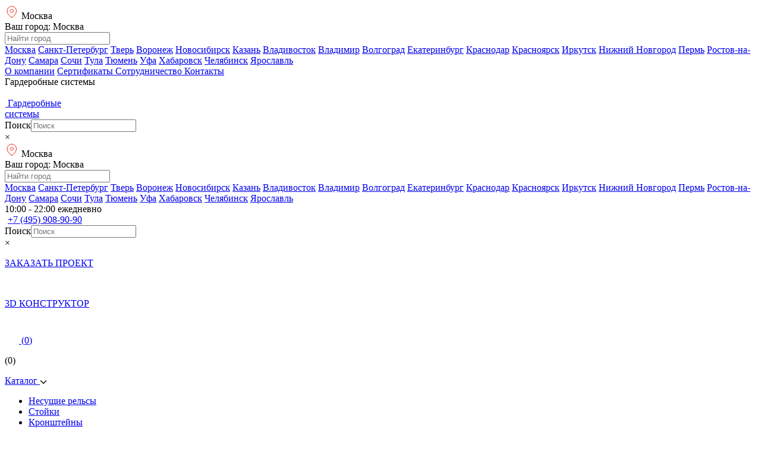

--- FILE ---
content_type: text/html; charset=UTF-8
request_url: https://titangs.ru/privacy-policy/
body_size: 40015
content:
<!DOCTYPE html>
<html lang="ru-RU">

<head>
    <!-- Google Tag Manager -->
    <script>
        (function(w, d, s, l, i) {
            w[l] = w[l] || [];
            w[l].push({
                'gtm.start': new Date().getTime(),
                event: 'gtm.js'
            });
            var f = d.getElementsByTagName(s)[0],
                j = d.createElement(s),
                dl = l != 'dataLayer' ? '&l=' + l : '';
            j.async = true;
            j.src =
                'https://www.googletagmanager.com/gtm.js?id=' + i + dl;
            f.parentNode.insertBefore(j, f);
        })(window, document, 'script', 'dataLayer', 'GTM-TBCV2JP');
    </script>
    <!-- End Google Tag Manager -->
    <link rel="preload" as="style" href="/wp-content/themes/titangs1/assets/css/catalog.css" onload="this.rel='stylesheet'">
    <link rel="preload" as="style" href="/wp-content/themes/titangs1/assets/css/cart.css" onload="this.rel='stylesheet'">
    <link rel="preload" as="style" href="/wp-content/themes/titangs1/assets/css/home.css" onload="this.rel='stylesheet'">
    <link rel="preload" as="style" href="/wp-content/themes/titangs1/style.css" onload="this.rel='stylesheet'">
    <link rel="preload" as="style" href="/wp-content/themes/titangs1/assets/css/header.css" onload="this.rel='stylesheet'">
    <link rel="preload" as="style" href="/wp-content/themes/titangs1/assets/css/footer.css" onload="this.rel='stylesheet'">
    <link rel="preload" as="style" href="/wp-content/themes/titangs1/assets/css/portfolio.css" onload="this.rel='stylesheet'">
    <link rel="preload" as="style" href="/wp-content/themes/titangs1/assets/css/portfolio-template.css" onload="this.rel='stylesheet'">
    <link rel="preload" as="style" href="/wp-content/themes/titangs1/assets/css/values.css" onload="this.rel='stylesheet'">
    <link rel="preload" as="style" href="/wp-content/themes/titangs1/assets/css/production.css" onload="this.rel='stylesheet'">
    <link rel="preload" as="style" href="/wp-content/themes/titangs1/assets/css/all-reviews.css" onload="this.rel='stylesheet'">
    <link rel="preload" as="style" href="/wp-content/themes/titangs1/assets/css/articles.css" onload="this.rel='stylesheet'">
    <link rel="preload" as="style" href="/wp-content/themes/titangs1/assets/css/articles-template.css" onload="this.rel='stylesheet'">
    <link rel="preload" as="style" href="/wp-content/themes/titangs1/assets/css/contacts.css" onload="this.rel='stylesheet'">
    <link rel="preload" as="style" href="/wp-content/themes/titangs1/assets/css/faq.css" onload="this.rel='stylesheet'">
    <link rel="preload" as="style" href="/wp-content/themes/titangs1/assets/css/viewed-products.css" onload="this.rel='stylesheet'">
    <link rel="preload" as="style" href="/wp-content/themes/titangs1/assets/css/catalog-section.css" onload="this.rel='stylesheet'">
    <link rel="preload" as="style" href="/wp-content/themes/titangs1/assets/css/product-card.css" onload="this.rel='stylesheet'">
    <link rel="preload" as="style" href="/wp-content/themes/titangs1/assets/css/similar-solutions.css" onload="this.rel='stylesheet'">
    <link rel="preload" as="style" href="/wp-content/themes/titangs1/assets/css/ready-made-solution-card.css" onload="this.rel='stylesheet'">
    <link rel="preload" as="style" href="/wp-content/themes/titangs1/assets/css/guarantees.css" onload="this.rel='stylesheet'">
    <link rel="preload" as="style" href="/wp-content/themes/titangs1/assets/css/stocks.css" onload="this.rel='stylesheet'">
    <link rel="preload" as="style" href="/wp-content/themes/titangs1/assets/css/cooperation.css" onload="this.rel='stylesheet'">
    <link rel="preload" as="style" href="/wp-content/themes/titangs1/assets/css/delivery-and-pickup.css" onload="this.rel='stylesheet'">
    <link rel="preload" as="style" href="/wp-content/themes/titangs1/assets/css/about-company.css" onload="this.rel='stylesheet'">
    <link rel="preload" as="style" href="/wp-content/themes/titangs1/assets/css/ready-made-solution.css" onload="this.rel='stylesheet'">
    <link rel="preload" as="style" href="/wp-content/themes/titangs1/assets/css/portfolio-slider.css" onload="this.rel='stylesheet'">
    <link rel="preload" as="style" href="/wp-content/themes/titangs1/assets/css/hystmodal.min.css" onload="this.rel='stylesheet'">
    <link rel="preload" as="style" href="/wp-content/themes/titangs1/assets/css/modal.css" onload="this.rel='stylesheet'">
    <link rel="preload" as="style" href="/wp-content/themes/titangs1/assets/css/lightbox.css" onload="this.rel='stylesheet'">
    <link rel="preload" as="style" href="/wp-content/themes/titangs1/assets/css/certificates.css" onload="this.rel='stylesheet'">
    <link rel="preload" as="style" href="/wp-content/themes/titangs1/assets/css/404.css" onload="this.rel='stylesheet'">
    <link rel="preload" as="style" href="/wp-content/themes/titangs1/assets/css/custom.css" onload="this.rel='stylesheet'">
    <link rel="preload" as="style" href="/wp-content/themes/titangs1/assets/title.css" onload="this.rel='stylesheet'">
    <link rel="preload" as="style"  href="/wp-content/themes/titangs1/assets/css/reviews.css" onload="this.rel='stylesheet'">

    <link
        rel="stylesheet"
        href="https://cdn.jsdelivr.net/npm/swiper@11/swiper-bundle.min.css" />

    <script src="https://cdn.jsdelivr.net/npm/swiper@11/swiper-bundle.min.js"></script>
    <link rel="preconnect" href="https://tile0.maps.2gis.com">
    <!-- version header: 1.0.1 -->
    <meta charset="UTF-8">
    <meta name="viewport" content="width=device-width, initial-scale=1.0">
    <title>Политика конфиденциальности - Титан-GS гардеробные системы от российского производителя в Москве</title>
            <link rel="canonical" href="https://titangs.ru/privacy-policy/" />
        <script id="yookassa-own-payment-methods-head">
window.yookassaOwnPaymentMethods = ["yookassa_epl"];
</script>

	<!-- This site is optimized with the Yoast SEO plugin v15.3 - https://yoast.com/wordpress/plugins/seo/ -->
	<meta name="description" content="Титан-GS гардеробные системы от российского производителя. Цены, онлайн конструктор. Политика конфиденциальности . Каталог выполненных работ. Наш номер телефона +7 (499) 521-08-63 в Москве." />
	<meta name="robots" content="index, follow, max-snippet:-1, max-image-preview:large, max-video-preview:-1" />
	<meta property="og:locale" content="ru_RU" />
	<meta property="og:type" content="article" />
	<meta property="og:title" content="Политика конфиденциальности - Титан-GS гардеробные системы от российского производителя" />
	<meta property="og:description" content="Титан-GS гардеробные системы от российского производителя. Цены, онлайн конструктор. Политика конфиденциальности . Каталог выполненных работ. Наш номер телефона +7 (499) 521-08-63." />
	<meta property="og:url" content="https://titangs.ru/privacy-policy/" />
	<meta property="og:site_name" content="Титан-GS гардеробные системы от российского производителя" />
	<meta property="article:modified_time" content="2024-11-27T11:21:10+00:00" />
	<meta property="og:image" content="https://titangs.ru/wp-content/themes/titangs1/assets/img/logo.png" />
	<meta name="twitter:card" content="summary_large_image" />
	<meta name="twitter:label1" content="Написано автором">
	<meta name="twitter:data1" content="admin">
	<meta name="twitter:label2" content="Примерное время для чтения">
	<meta name="twitter:data2" content="0 минут">
	<script type="application/ld+json" class="yoast-schema-graph">{"@context":"https://schema.org","@graph":[{"@type":"WebSite","@id":"https://titangs.ru/#website","url":"https://titangs.ru/","name":"\u0422\u0438\u0442\u0430\u043d-GS \u0433\u0430\u0440\u0434\u0435\u0440\u043e\u0431\u043d\u044b\u0435 \u0441\u0438\u0441\u0442\u0435\u043c\u044b \u043e\u0442 \u0440\u043e\u0441\u0441\u0438\u0439\u0441\u043a\u043e\u0433\u043e \u043f\u0440\u043e\u0438\u0437\u0432\u043e\u0434\u0438\u0442\u0435\u043b\u044f","description":"","potentialAction":[{"@type":"SearchAction","target":"https://titangs.ru/?s={query}","query":"required name=query"}],"inLanguage":"ru-RU"},{"@type":"WebPage","@id":"https://titangs.ru/privacy-policy/#webpage","url":"https://titangs.ru/privacy-policy/","name":"\u041f\u043e\u043b\u0438\u0442\u0438\u043a\u0430 \u043a\u043e\u043d\u0444\u0438\u0434\u0435\u043d\u0446\u0438\u0430\u043b\u044c\u043d\u043e\u0441\u0442\u0438 - \u0422\u0438\u0442\u0430\u043d-GS \u0433\u0430\u0440\u0434\u0435\u0440\u043e\u0431\u043d\u044b\u0435 \u0441\u0438\u0441\u0442\u0435\u043c\u044b \u043e\u0442 \u0440\u043e\u0441\u0441\u0438\u0439\u0441\u043a\u043e\u0433\u043e \u043f\u0440\u043e\u0438\u0437\u0432\u043e\u0434\u0438\u0442\u0435\u043b\u044f","isPartOf":{"@id":"https://titangs.ru/#website"},"datePublished":"2020-11-05T14:56:56+00:00","dateModified":"2024-11-27T11:21:10+00:00","description":"\u0422\u0438\u0442\u0430\u043d-GS \u0433\u0430\u0440\u0434\u0435\u0440\u043e\u0431\u043d\u044b\u0435 \u0441\u0438\u0441\u0442\u0435\u043c\u044b \u043e\u0442 \u0440\u043e\u0441\u0441\u0438\u0439\u0441\u043a\u043e\u0433\u043e \u043f\u0440\u043e\u0438\u0437\u0432\u043e\u0434\u0438\u0442\u0435\u043b\u044f. \u0426\u0435\u043d\u044b, \u043e\u043d\u043b\u0430\u0439\u043d \u043a\u043e\u043d\u0441\u0442\u0440\u0443\u043a\u0442\u043e\u0440. \u041f\u043e\u043b\u0438\u0442\u0438\u043a\u0430 \u043a\u043e\u043d\u0444\u0438\u0434\u0435\u043d\u0446\u0438\u0430\u043b\u044c\u043d\u043e\u0441\u0442\u0438 . \u041a\u0430\u0442\u0430\u043b\u043e\u0433 \u0432\u044b\u043f\u043e\u043b\u043d\u0435\u043d\u043d\u044b\u0445 \u0440\u0430\u0431\u043e\u0442. \u041d\u0430\u0448 \u043d\u043e\u043c\u0435\u0440 \u0442\u0435\u043b\u0435\u0444\u043e\u043d\u0430 +7 (499) 521-08-63.","inLanguage":"ru-RU","potentialAction":[{"@type":"ReadAction","target":["https://titangs.ru/privacy-policy/"]}]}]}</script>
	<!-- / Yoast SEO plugin. -->


<link rel='dns-prefetch' href='//s.w.org' />
<link rel="alternate" type="application/rss+xml" title="Титан-GS гардеробные системы от российского производителя &raquo; Лента комментариев к &laquo;Политика конфиденциальности&raquo;" href="https://titangs.ru/privacy-policy/feed/" />
<!-- Yandex.Metrika counter -->
<script type="text/javascript" >
   (function(m,e,t,r,i,k,a){m[i]=m[i]||function(){(m[i].a=m[i].a||[]).push(arguments)};
   m[i].l=1*new Date();k=e.createElement(t),a=e.getElementsByTagName(t)[0],k.async=1,k.src=r,a.parentNode.insertBefore(k,a)})
   (window, document, "script", "https://mc.yandex.ru/metrika/tag.js", "ym");

   ym(69765715, "init", {
        clickmap:true,
        trackLinks:true,
        accurateTrackBounce:true,
        webvisor:true,
        ecommerce:"dataLayer"
   });
</script>
<noscript><div><img src="https://mc.yandex.ru/watch/69765715" style="position:absolute; left:-9999px;" alt="" /></div></noscript>
<!-- /Yandex.Metrika counter -->		<script type="text/javascript">
			window._wpemojiSettings = {"baseUrl":"https:\/\/s.w.org\/images\/core\/emoji\/13.0.0\/72x72\/","ext":".png","svgUrl":"https:\/\/s.w.org\/images\/core\/emoji\/13.0.0\/svg\/","svgExt":".svg","source":{"concatemoji":"https:\/\/titangs.ru\/wp-includes\/js\/wp-emoji-release.min.js?ver=5.5.17"}};
			!function(e,a,t){var n,r,o,i=a.createElement("canvas"),p=i.getContext&&i.getContext("2d");function s(e,t){var a=String.fromCharCode;p.clearRect(0,0,i.width,i.height),p.fillText(a.apply(this,e),0,0);e=i.toDataURL();return p.clearRect(0,0,i.width,i.height),p.fillText(a.apply(this,t),0,0),e===i.toDataURL()}function c(e){var t=a.createElement("script");t.src=e,t.defer=t.type="text/javascript",a.getElementsByTagName("head")[0].appendChild(t)}for(o=Array("flag","emoji"),t.supports={everything:!0,everythingExceptFlag:!0},r=0;r<o.length;r++)t.supports[o[r]]=function(e){if(!p||!p.fillText)return!1;switch(p.textBaseline="top",p.font="600 32px Arial",e){case"flag":return s([127987,65039,8205,9895,65039],[127987,65039,8203,9895,65039])?!1:!s([55356,56826,55356,56819],[55356,56826,8203,55356,56819])&&!s([55356,57332,56128,56423,56128,56418,56128,56421,56128,56430,56128,56423,56128,56447],[55356,57332,8203,56128,56423,8203,56128,56418,8203,56128,56421,8203,56128,56430,8203,56128,56423,8203,56128,56447]);case"emoji":return!s([55357,56424,8205,55356,57212],[55357,56424,8203,55356,57212])}return!1}(o[r]),t.supports.everything=t.supports.everything&&t.supports[o[r]],"flag"!==o[r]&&(t.supports.everythingExceptFlag=t.supports.everythingExceptFlag&&t.supports[o[r]]);t.supports.everythingExceptFlag=t.supports.everythingExceptFlag&&!t.supports.flag,t.DOMReady=!1,t.readyCallback=function(){t.DOMReady=!0},t.supports.everything||(n=function(){t.readyCallback()},a.addEventListener?(a.addEventListener("DOMContentLoaded",n,!1),e.addEventListener("load",n,!1)):(e.attachEvent("onload",n),a.attachEvent("onreadystatechange",function(){"complete"===a.readyState&&t.readyCallback()})),(n=t.source||{}).concatemoji?c(n.concatemoji):n.wpemoji&&n.twemoji&&(c(n.twemoji),c(n.wpemoji)))}(window,document,window._wpemojiSettings);
		</script>
		<style type="text/css">
img.wp-smiley,
img.emoji {
	display: inline !important;
	border: none !important;
	box-shadow: none !important;
	height: 1em !important;
	width: 1em !important;
	margin: 0 .07em !important;
	vertical-align: -0.1em !important;
	background: none !important;
	padding: 0 !important;
}
</style>
	<link rel='stylesheet' id='wp-block-library-css'  href='https://titangs.ru/wp-includes/css/dist/block-library/style.min.css?ver=5.5.17' type='text/css' media='all' />
<link rel='stylesheet' id='wc-block-vendors-style-css'  href='https://titangs.ru/wp-content/plugins/woocommerce/packages/woocommerce-blocks/build/vendors-style.css?ver=5.3.3' type='text/css' media='all' />
<link rel='stylesheet' id='wc-block-style-css'  href='https://titangs.ru/wp-content/plugins/woocommerce/packages/woocommerce-blocks/build/style.css?ver=5.3.3' type='text/css' media='all' />
<link rel='stylesheet' id='contact-form-7-css'  href='https://titangs.ru/wp-content/plugins/contact-form-7/includes/css/styles.css?ver=5.3' type='text/css' media='all' />
<link rel='stylesheet' id='woocommerce-layout-css'  href='https://titangs.ru/wp-content/plugins/woocommerce/assets/css/woocommerce-layout.css?ver=5.5.4' type='text/css' media='all' />
<link rel='stylesheet' id='woocommerce-smallscreen-css'  href='https://titangs.ru/wp-content/plugins/woocommerce/assets/css/woocommerce-smallscreen.css?ver=5.5.4' type='text/css' media='only screen and (max-width: 768px)' />
<link rel='stylesheet' id='woocommerce-general-css'  href='https://titangs.ru/wp-content/plugins/woocommerce/assets/css/woocommerce.css?ver=5.5.4' type='text/css' media='all' />
<style id='woocommerce-inline-inline-css' type='text/css'>
.woocommerce form .form-row .required { visibility: visible; }
</style>
<link rel='stylesheet' id='aws-style-css'  href='https://titangs.ru/wp-content/plugins/advanced-woo-search/assets/css/common.min.css?ver=2.74' type='text/css' media='all' />
<link rel='stylesheet' id='wp-pagenavi-css'  href='https://titangs.ru/wp-content/plugins/wp-pagenavi/pagenavi-css.css?ver=2.70' type='text/css' media='all' />
<link rel='stylesheet' id='title-style-css'  href='https://titangs.ru/wp-content/themes/titangs1/assets/title.css?ver=2.0.0' type='text/css' media='all' />
<script type='text/javascript' src='https://titangs.ru/wp-includes/js/jquery/jquery.js?ver=1.12.4-wp' id='jquery-core-js'></script>
<link rel="https://api.w.org/" href="https://titangs.ru/wp-json/" /><link rel="alternate" type="application/json" href="https://titangs.ru/wp-json/wp/v2/pages/3" /><link rel="EditURI" type="application/rsd+xml" title="RSD" href="https://titangs.ru/xmlrpc.php?rsd" />
<link rel="wlwmanifest" type="application/wlwmanifest+xml" href="https://titangs.ru/wp-includes/wlwmanifest.xml" /> 
<meta name="generator" content="WordPress 5.5.17" />
<meta name="generator" content="WooCommerce 5.5.4" />
<link rel='shortlink' href='https://titangs.ru/?p=3' />
<link rel="alternate" type="application/json+oembed" href="https://titangs.ru/wp-json/oembed/1.0/embed?url=https%3A%2F%2Ftitangs.ru%2Fprivacy-policy%2F" />
<link rel="alternate" type="text/xml+oembed" href="https://titangs.ru/wp-json/oembed/1.0/embed?url=https%3A%2F%2Ftitangs.ru%2Fprivacy-policy%2F&#038;format=xml" />
		<script>
			document.documentElement.className = document.documentElement.className.replace( 'no-js', 'js' );
		</script>
				<style>
			.no-js img.lazyload { display: none; }
			figure.wp-block-image img.lazyloading { min-width: 150px; }
							.lazyload, .lazyloading { opacity: 0; }
				.lazyloaded {
					opacity: 1;
					transition: opacity 400ms;
					transition-delay: 0ms;
				}
					</style>
			<noscript><style>.woocommerce-product-gallery{ opacity: 1 !important; }</style></noscript>
	            <!-- Carrot quest BEGIN -->
            <script type="text/javascript">
                !function(){function t(t,e){return function(){window.carrotquestasync.push(t,arguments)}}if("undefined"==typeof carrotquest){var e=document.createElement("script");e.type="text/javascript",e.async=!0,e.src="//cdn.carrotquest.io/api.min.js",document.getElementsByTagName("head")[0].appendChild(e),window.carrotquest={},window.carrotquestasync=[],carrotquest.settings={};for(var n=["connect","track","identify","auth","oth","onReady","addCallback","removeCallback","trackMessageInteraction"],a=0;a<n.length;a++)carrotquest[n[a]]=t(n[a])}}(),carrotquest.connect('39622-58767505281dc81d70e01be594');;
            </script>
            <!-- Carrot quest END -->
            <link rel="icon" href="https://titangs.ru/wp-content/uploads/2023/03/cropped-screenshot_4-32x32.png" sizes="32x32" />
<link rel="icon" href="https://titangs.ru/wp-content/uploads/2023/03/cropped-screenshot_4-192x192.png" sizes="192x192" />
<link rel="apple-touch-icon" href="https://titangs.ru/wp-content/uploads/2023/03/cropped-screenshot_4-180x180.png" />
<meta name="msapplication-TileImage" content="https://titangs.ru/wp-content/uploads/2023/03/cropped-screenshot_4-270x270.png" />

    <script type="text/javascript" src="/wp-content/themes/titangs1/assets/js/jquery-1.11.0.min.js"></script>
    <script type="text/javascript" src="/wp-content/themes/titangs1/assets/js/jquery-migrate-1.2.1.min.js"></script>

    <script async src="//widgets.mango-office.ru/site/24754"></script>
    <script type='application/ld+json'>
        {
            "@context": "http://www.schema.org",
            "@type": "WPHeader",
            "name": "Титан-GS гардеробные системы на заказ от российского производителя модульных металлических систем",
            "description": "Титан-GS гардеробные металлические системы на заказ от российского производителя. Готовые решения, цены, онлайн конструктор 3D проектов. Адреса магазинов.",
            "inLanguage": "ru",
            "image": {
                "@type": "ImageObject",
                "image": "https://titangs.ru/wp-content/uploads/2020/11/logo-titan-1.png"
            }
        }
    </script>

    <link rel="stylesheet" href="https://titangs.ru/wp-content/themes/titangs1/assets/css/conatct-form.css">
    <script src="/wp-content/themes/titangs1/assets/js/imask.js"></script>

    <script type="text/javascript">
        $(document).ready(function() {

            if ($('.cf-id-28204 input.tel__input').length > 0) {
                IMask(
                    //document.getElementBySe('tel'),
                    document.querySelector('.cf-id-28204 input.tel__input'), {
                        mask: '+{7}(000)000-00-00'
                    }
                );
            }
            if ($('.cf-id-28204 input#name').length > 0) {
                IMask(
                    //document.getElementById('name'),
                    document.querySelector('.cf-id-28204 input#name'), {
                        mask: /^[a-zA-Zа-яА-ЯёЁ\s]{0,80}$/
                    }
                );
            }
            if ($('.cf-id-28204 input#city').length > 0) {
                IMask(
                    //document.getElementById('city'),
                    document.querySelector('.cf-id-28204 input#city'), {
                        mask: /^[a-zA-Zа-яА-ЯёЁ\s]{0,80}$/
                    }
                );
            }
        });
        document.addEventListener('DOMContentLoaded', function() {
            // Находим кнопку отправки
            const submitButton = document.querySelector('[id*="wpcf7-f27757"] .submit__btn');

            if (submitButton) {
                // Добавляем обработчик события на клик по кнопке
                submitButton.addEventListener('click', function(e) {
                    // Отключаем кнопку сразу после нажатия
                    submitButton.disabled = true;

                    // Устанавливаем таймер, который включит кнопку через 30 секунд
                    setTimeout(function() {
                        submitButton.disabled = false;
                    }, 3000); // 30 секунд
                });
            }
        });

        $(document).ready(function() {
            $('#wpcf7-f28204-o1 input[name="references"]').on('input', function() {
                var path = $(this).val();
                path = path.split('\\');
                if (path.at(-1) != "") {
                    $('#wpcf7-f28204-o1 label[for="references"]').append('<div class="fileName">' + path.at(-1) + '</div>');
                }
            });
            $('#wpcf7-f28204-o1 input[name="references_mobile"]').on('input', function() {
                var path = $(this).val();
                path = path.split('\\');
                if (path.at(-1) != "") {
                    $('#wpcf7-f28204-o1 label[for="references_mobile"]').append('<div class="fileName">' + path.at(-1) + '</div>');
                }
            });
        });
    </script>
    <script type="text/javascript" src="https://titangs.ru/wp-content/themes/titangs1/assets/js/hider.js"></script>

    <meta name="yandex-verification" content="8d1d12e22b9695d5" />
    <meta name="yandex-verification" content="9bf3ef84eaefa47d" />
    <meta name="yandex-verification" content="7a6737ec1a3c1c01" />
    <meta name="yandex-verification" content="94bc4476373cf3a9" />
    <meta name="yandex-verification" content="39b2325ae4abd032" />
    <meta name="yandex-verification" content="1a3ac56f0fbaaa2a" />
    <meta name="yandex-verification" content="8d453b493ed283e1" />
    <meta name="yandex-verification" content="b36711921e887c0b" />
    <meta name="yandex-verification" content="339ed0597262b87e" />
    <meta name="yandex-verification" content="18c5536022491b4d" />
    <meta name="yandex-verification" content="95d5c98268542610" />
    <meta name="yandex-verification" content="510390b99440b4ae" />
    <meta name="yandex-verification" content="277d46570f4f0c94" />
    <meta name="yandex-verification" content="dd2f91931311a1f3" />
    <meta name="yandex-verification" content="17a8a6f13a984d19" />

    <meta name="yandex-verification" content="2afd6f9e0b7d5fa4" />
    <meta name="yandex-verification" content="037ea13a534f0615" />
    <meta name="yandex-verification" content="281445b826e07759" />
    <meta name="yandex-verification" content="3243864bcc9ff618" />
    <meta name="yandex-verification" content="85daa8f1f0ea6d65" />
    <meta name="yandex-verification" content="f955f7f4cdab71a4" />
    <meta name="yandex-verification" content="cadaa5b5972a7a89" />
    <meta name="yandex-verification" content="2790ef89bcc99365" />

    <!-- Top.Mail.Ru counter -->
    <script type="text/javascript">
        var _tmr = window._tmr || (window._tmr = []);
        _tmr.push({
            id: "3685201",
            type: "pageView",
            start: (new Date()).getTime()
        });
        (function(d, w, id) {
            if (d.getElementById(id)) return;
            var ts = d.createElement("script");
            ts.type = "text/javascript";
            ts.async = true;
            ts.id = id;
            ts.src = "https://top-fwz1.mail.ru/js/code.js";
            var f = function() {
                var s = d.getElementsByTagName("script")[0];
                s.parentNode.insertBefore(ts, s);
            };
            if (w.opera == "[object Opera]") {
                d.addEventListener("DOMContentLoaded", f, false);
            } else {
                f();
            }
        })(document, window, "tmr-code");
    </script>
    <noscript>
        <div><img src="https://top-fwz1.mail.ru/counter?id=3685201;js=na" style="position:absolute;left:-9999px;" alt="Top.Mail.Ru" /></div>
    </noscript>
    <!-- /Top.Mail.Ru counter -->

    <script type="text/javascript">
        ! function() {
            var t = document.createElement("script");
            t.type = "text/javascript", t.async = !0, t.src = 'https://vk.com/js/api/openapi.js?173', t.onload = function() {
                VK.Retargeting.Init("VK-RTRG-1531522-9YFx5"), VK.Retargeting.Hit()
            }, document.head.appendChild(t)
        }();
    </script><noscript><img src="https://vk.com/rtrg?p=VK-RTRG-1531522-9YFx5" style="position:fixed; left:-999px;" alt="" /></noscript>

</head>

<body class="privacy-policy page-template page-template-pages page-template-privacy-policy page-template-pagesprivacy-policy-php page page-id-3 theme-titangs1 woocommerce-no-js">
    <!-- Google Tag Manager (noscript) -->
    <noscript><iframe 
            height="0" width="0" style="display:none;visibility:hidden" data-src="https://www.googletagmanager.com/ns.html?id=GTM-TBCV2JP" class="lazyload" src="[data-uri]"></iframe></noscript>
    <!-- End Google Tag Manager (noscript) -->
    
     <div class="header__topper__container">
            <div class="header__topper__container-inner container">

            <div class="left-wrap">

                <div  class="header__city">
                        <div class="header__city-name">
                            <svg width="24" height="24" viewBox="0 0 24 24" fill="none" xmlns="http://www.w3.org/2000/svg">
                                <path fill-rule="evenodd" clip-rule="evenodd" d="M14.3705 10.445C14.3705 9.01254 13.2098 7.85185 11.7784 7.85185C10.346 7.85185 9.1853 9.01254 9.1853 10.445C9.1853 11.8763 10.346 13.037 11.7784 13.037C13.2098 13.037 14.3705 11.8763 14.3705 10.445Z" stroke="#F51906" stroke-linecap="round" stroke-linejoin="round" />
                                <path fill-rule="evenodd" clip-rule="evenodd" d="M11.7773 21.3333C10.5344 21.3333 4 16.0428 4 10.5101C4 6.17873 7.48144 2.66667 11.7773 2.66667C16.0731 2.66667 19.5556 6.17873 19.5556 10.5101C19.5556 16.0428 13.0201 21.3333 11.7773 21.3333Z" stroke="#F51906" stroke-linecap="round" stroke-linejoin="round" />
                            </svg>
                            <span>Москва</span>
                        </div>
                        <div class="header__city-select">
                            <div class="header__city-select__name">Ваш город: <span>Москва</span></div>
                            <div class="header__city-select__search"><input class="header__city-input" placeholder="Найти город" type="text"></div>
                            <div class="header__city-select__list">
                                                                    <a href="https://titangs.ru/privacy-policy/">Москва</a>
                                                                    <a href="https://spb.titangs.ru/privacy-policy/">Санкт-Петербург</a>
                                                                    <a href="https://tver.titangs.ru/privacy-policy/">Тверь</a>
                                                                    <a href="https://voronezh.titangs.ru/privacy-policy/">Воронеж</a>
                                                                    <a href="https://novosibirsk.titangs.ru/privacy-policy/">Новосибирск</a>
                                                                    <a href="https://kazan.titangs.ru/privacy-policy/">Казань</a>
                                                                    <a href="https://vladivostok.titangs.ru/privacy-policy/">Владивосток</a>
                                                                    <a href="https://vladimir.titangs.ru/privacy-policy/">Владимир</a>
                                                                    <a href="https://volgograd.titangs.ru/privacy-policy/">Волгоград</a>
                                                                    <a href="https://ekaterinburg.titangs.ru/privacy-policy/">Екатеринбург</a>
                                                                    <a href="https://krasnodar.titangs.ru/privacy-policy/">Краснодар</a>
                                                                    <a href="https://krasnoyarsk.titangs.ru/privacy-policy/">Красноярск</a>
                                                                    <a href="https://irkutsk.titangs.ru/privacy-policy/">Иркутск</a>
                                                                    <a href="https://nn.titangs.ru/privacy-policy/">Нижний Новгород</a>
                                                                    <a href="https://perm.titangs.ru/privacy-policy/">Пермь</a>
                                                                    <a href="https://rostov-na-donu.titangs.ru/privacy-policy/">Ростов-на-Дону</a>
                                                                    <a href="https://samara.titangs.ru/privacy-policy/">Самара</a>
                                                                    <a href="https://sochi.titangs.ru/privacy-policy/">Сочи</a>
                                                                    <a href="https://tula.titangs.ru/privacy-policy/">Тула</a>
                                                                    <a href="https://tyumen.titangs.ru/privacy-policy/">Тюмень</a>
                                                                    <a href="https://ufa.titangs.ru/privacy-policy/">Уфа</a>
                                                                    <a href="https://habarovsk.titangs.ru/privacy-policy/">Хабаровск</a>
                                                                    <a href="https://chelyabinsk.titangs.ru/privacy-policy/">Челябинск</a>
                                                                    <a href="https://yaroslavl.titangs.ru/privacy-policy/">Ярославль</a>
                                                            </div>
                        </div>
                    </div>

            </div>

             <div class="right-wrap">

                <div class="links-top-wrap">
                    <a href="/o-kompanii/">О компании</a>
                    <a href="/sertifikaty/">Сертификаты </a>
                    <a href="/sotrudnichestvo/">Сотрудничество </a>
                    <a href="/contacts/">Контакты </a>

                </div>

             
               



            </div>
        </div>
     </div>
    <header>
        <div class="header__container container">
            <div class="header__logo__container">Гардеробные системы</div>
            <div class="header__logo">
                <a href="/" class="header__logo__link">
                    <img  alt="Логотип сайта" data-src="https://titangs.ru/wp-content/themes/titangs1/assets/svg/logo.svg" class="lazyload" src="[data-uri]"><noscript><img src="https://titangs.ru/wp-content/themes/titangs1/assets/svg/logo.svg" alt="Логотип сайта"></noscript>

                    <div class="sub_logo__container">
                        <img  alt="Логотип сайта"  data-src="https://titangs.ru/wp-content/themes/titangs1/assets/svg/TITAN.svg" class="sub_logo lazyload" src="[data-uri]"><noscript><img src="https://titangs.ru/wp-content/themes/titangs1/assets/svg/TITAN.svg" alt="Логотип сайта" class="sub_logo"></noscript>
                        <span class="sub_logo-desc">Гардеробные <br> системы</span>
                    </div>

                </a>

            </div>
            <div class="header-main-content">
                <div class="header-main-content_row">
                    <div class="header__menu">
                        <div class="header__menu-ico" id="menu-icon">
                        </div>
                    </div>
                    <div class="header__search">
                        <div class="header__search__input">
                            <div class="aws-container" data-url="/?wc-ajax=aws_action" data-siteurl="https://titangs.ru" data-lang="" data-show-loader="true" data-show-more="true" data-show-page="true" data-ajax-search="true" data-show-clear="true" data-mobile-screen="false" data-use-analytics="false" data-min-chars="1" data-buttons-order="2" data-timeout="300" data-is-mobile="false" data-page-id="3" data-tax="" ><form class="aws-search-form" action="https://titangs.ru/" method="get" role="search" ><div class="aws-wrapper"><label class="aws-search-label" for="69676815998a9">Поиск</label><input type="search" name="s" id="69676815998a9" value="" class="aws-search-field" placeholder="Поиск" autocomplete="off" /><input type="hidden" name="post_type" value="product"><input type="hidden" name="type_aws" value="true"><div class="aws-search-clear"><span>×</span></div><div class="aws-loader"></div></div><div class="aws-search-btn aws-form-btn"><span class="aws-search-btn_icon"><svg focusable="false" xmlns="http://www.w3.org/2000/svg" viewBox="0 0 24 24" width="24px"><path d="M15.5 14h-.79l-.28-.27C15.41 12.59 16 11.11 16 9.5 16 5.91 13.09 3 9.5 3S3 5.91 3 9.5 5.91 16 9.5 16c1.61 0 3.09-.59 4.23-1.57l.27.28v.79l5 4.99L20.49 19l-4.99-5zm-6 0C7.01 14 5 11.99 5 9.5S7.01 5 9.5 5 14 7.01 14 9.5 11.99 14 9.5 14z"></path></svg></span></div></form></div>                        </div>
                    </div>

                    <div  class="header__city">
                        <div class="header__city-name">
                            <svg width="24" height="24" viewBox="0 0 24 24" fill="none" xmlns="http://www.w3.org/2000/svg">
                                <path fill-rule="evenodd" clip-rule="evenodd" d="M14.3705 10.445C14.3705 9.01254 13.2098 7.85185 11.7784 7.85185C10.346 7.85185 9.1853 9.01254 9.1853 10.445C9.1853 11.8763 10.346 13.037 11.7784 13.037C13.2098 13.037 14.3705 11.8763 14.3705 10.445Z" stroke="#F51906" stroke-linecap="round" stroke-linejoin="round"></path>
                                <path fill-rule="evenodd" clip-rule="evenodd" d="M11.7773 21.3333C10.5344 21.3333 4 16.0428 4 10.5101C4 6.17873 7.48144 2.66667 11.7773 2.66667C16.0731 2.66667 19.5556 6.17873 19.5556 10.5101C19.5556 16.0428 13.0201 21.3333 11.7773 21.3333Z" stroke="#F51906" stroke-linecap="round" stroke-linejoin="round"></path>
                            </svg>
                            <span>Москва</span>
                        </div>
                        <div class="header__city-select">
                            <div class="header__city-select__name">Ваш город: <span>Москва</span></div>
                            <div class="header__city-select__search"><input class="header__city-input" placeholder="Найти город" type="text"></div>
                            <div class="header__city-select__list">
                                                                    <a href="https://titangs.ru/o-kompanii/">Москва</a>
                                                                    <a href="https://spb.titangs.ru/o-kompanii/">Санкт-Петербург</a>
                                                                    <a href="https://tver.titangs.ru/o-kompanii/">Тверь</a>
                                                                    <a href="https://voronezh.titangs.ru/o-kompanii/">Воронеж</a>
                                                                    <a href="https://novosibirsk.titangs.ru/o-kompanii/">Новосибирск</a>
                                                                    <a href="https://kazan.titangs.ru/o-kompanii/">Казань</a>
                                                                    <a href="https://vladivostok.titangs.ru/o-kompanii/">Владивосток</a>
                                                                    <a href="https://vladimir.titangs.ru/o-kompanii/">Владимир</a>
                                                                    <a href="https://volgograd.titangs.ru/o-kompanii/">Волгоград</a>
                                                                    <a href="https://ekaterinburg.titangs.ru/o-kompanii/">Екатеринбург</a>
                                                                    <a href="https://krasnodar.titangs.ru/o-kompanii/">Краснодар</a>
                                                                    <a href="https://krasnoyarsk.titangs.ru/o-kompanii/">Красноярск</a>
                                                                    <a href="https://irkutsk.titangs.ru/o-kompanii/">Иркутск</a>
                                                                    <a href="https://nn.titangs.ru/o-kompanii/">Нижний Новгород</a>
                                                                    <a href="https://perm.titangs.ru/o-kompanii/">Пермь</a>
                                                                                                                                        <a href="https://rostov-na-donu.titangs.ru/o-kompanii/">Ростов-на-Дону</a>
                                                                    <a href="https://samara.titangs.ru/o-kompanii/">Самара</a>
                                                                    <a href="https://sochi.titangs.ru/o-kompanii/">Сочи</a>
                                                                    <a href="https://tula.titangs.ru/o-kompanii/">Тула</a>
                                                                    <a href="https://tyumen.titangs.ru/o-kompanii/">Тюмень</a>
                                                                    <a href="https://ufa.titangs.ru/o-kompanii/">Уфа</a>
                                                                    <a href="https://habarovsk.titangs.ru/o-kompanii/">Хабаровск</a>
                                                                    <a href="https://chelyabinsk.titangs.ru/o-kompanii/">Челябинск</a>
                                                                    <a href="https://yaroslavl.titangs.ru/o-kompanii/">Ярославль</a>
                                                            </div>
                        </div>
                    </div>


                    <div class="header_raspis">

                        10:00 - 22:00 ежедневно
                    </div>


                    


                    <div class="header__contact">

                        <div class="header__contact__container">

                            <a href="tel:+7 (495) 908-90-90">
                                <img  alt="иконка телефона" data-src="https://titangs.ru/wp-content/themes/titangs1/assets/svg/phone-ico.svg" class="lazyload" src="[data-uri]"><noscript><img  alt="иконка телефона" data-src="https://titangs.ru/wp-content/themes/titangs1/assets/svg/phone-ico.svg" class="lazyload" src="[data-uri]"><noscript><img src="https://titangs.ru/wp-content/themes/titangs1/assets/svg/phone-ico.svg" alt="иконка телефона"></noscript></noscript></a>

                                                                                        <a class="mgo-number" href="tel:+7 (495) 908-90-90">
                                    +7 (495) 908-90-90                                </a>
                                                    </div>

                    </div>
                    <div class="header__search__input__ico__mobile">
                        <div class="header__search__input__ico__mobile-ico">
                        </div>
                    </div>
                    <div class="header__search__mobile">
                        <div class="header__search__input">
                            <div class="aws-container" data-url="/?wc-ajax=aws_action" data-siteurl="https://titangs.ru" data-lang="" data-show-loader="true" data-show-more="true" data-show-page="true" data-ajax-search="true" data-show-clear="true" data-mobile-screen="false" data-use-analytics="false" data-min-chars="1" data-buttons-order="2" data-timeout="300" data-is-mobile="false" data-page-id="3" data-tax="" ><form class="aws-search-form" action="https://titangs.ru/" method="get" role="search" ><div class="aws-wrapper"><label class="aws-search-label" for="6967681599f90">Поиск</label><input type="search" name="s" id="6967681599f90" value="" class="aws-search-field" placeholder="Поиск" autocomplete="off" /><input type="hidden" name="post_type" value="product"><input type="hidden" name="type_aws" value="true"><div class="aws-search-clear"><span>×</span></div><div class="aws-loader"></div></div><div class="aws-search-btn aws-form-btn"><span class="aws-search-btn_icon"><svg focusable="false" xmlns="http://www.w3.org/2000/svg" viewBox="0 0 24 24" width="24px"><path d="M15.5 14h-.79l-.28-.27C15.41 12.59 16 11.11 16 9.5 16 5.91 13.09 3 9.5 3S3 5.91 3 9.5 5.91 16 9.5 16c1.61 0 3.09-.59 4.23-1.57l.27.28v.79l5 4.99L20.49 19l-4.99-5zm-6 0C7.01 14 5 11.99 5 9.5S7.01 5 9.5 5 14 7.01 14 9.5 11.99 14 9.5 14z"></path></svg></span></div></form></div>                        </div>
                    </div>
                    <div class="header__btn-group __mobile">
                        <a href="#" data-hystmodal="#submit-application">
                            <div class="header__btn-group__btn__order-project" data-hystmodal="#submit-application">
                                <p>ЗАКАЗАТЬ ПРОЕКТ</p>
                                <img  alt="Иконка заказть проект" data-src="https://titangs.ru/wp-content/themes/titangs1/assets/svg/order-ico.svg" class="lazyload" src="[data-uri]"><noscript><img src="https://titangs.ru/wp-content/themes/titangs1/assets/svg/order-ico.svg" alt="Иконка заказть проект"></noscript>
                            </div>
                        </a>
                        <a href="/titangs/" target="_blank">
                            <div class="header__btn-group__btn__3d">
                                <p>3D КОНСТРУКТОР</p>
                                <img  alt="Иконка 3д конструктор" data-src="https://titangs.ru/wp-content/themes/titangs1/assets/svg/3d-ico.svg" class="lazyload" src="[data-uri]"><noscript><img src="https://titangs.ru/wp-content/themes/titangs1/assets/svg/3d-ico.svg" alt="Иконка 3д конструктор"></noscript>
                            </div>
                        </a>
                    </div>
                    <div class="header__right">
                        <div class="header__products-groups">
                            <a href="/favorites/" class="header__products-groups__favorites">
                                <svg viewBox="0 0 24 24" width="24" height="24">
                                    <use href="/wp-content/themes/titangs1/assets/svg/sprite.svg#header-favorite"></use>
                                </svg>
                                (<span id="header-counter-favorite">0</span>)
                            </a>
                                                    </div>
                        <div class="header__cart">
                            <div class="header__cart__ico">
                            </div>
                            <p id="cart-item-positions-count">(0)</p>
                        </div>
                    </div>
                </div>


                <div class="header-main-content_row menu">
                    <div class="menu-static_wrapper">

                        <div class="menu-static_items">
                            <div class="menu-static_item-wrap">

                                <a class="menu-static_main-item has-sub" href="https://titangs.ru/product-category/otdelnye-elementi/">Каталог
                                    <svg class="menu-static_icon" width="12" height="6" viewBox="0 0 12 6" xmlns="http://www.w3.org/2000/svg">
                                        <path class="menu-static_icon-path" fill-rule="evenodd" clip-rule="evenodd" d="M1.09467 0.21967C1.38756 -0.0732236 1.86244 -0.0732235 2.15533 0.21967L6.125 4.18934L10.0947 0.21967C10.3876 -0.0732232 10.8624 -0.0732232 11.1553 0.21967C11.4482 0.512564 11.4482 0.987437 11.1553 1.28033L6.65533 5.78033C6.36244 6.07322 5.88756 6.07322 5.59467 5.78033L1.09467 1.28033C0.801777 0.987437 0.801777 0.512563 1.09467 0.21967Z" />
                                    </svg>
                                </a>

                                <div class="menu-static_sub-items"><ul id="menu-menyu-kataloga" class=""><li><a  href="/product-category/otdelnye-elementi/relsy/">Несущие рельсы</a></li><li><a  href="/product-category/otdelnye-elementi/stojki-i-aksessuary/">Стойки</a></li><li><a  href="/product-category/otdelnye-elementi/kronshtejny-dlya-ustanovki-polok/">Кронштейны</a></li><li><a  href="/product-category/otdelnye-elementi/polki/">Полки</a></li><li><a  href="/product-category/otdelnye-elementi/veshalki-i-bryuchnicy/">Перекладины и брючницы</a></li><li><a  href="/product-category/otdelnye-elementi/korziny/">Корзины</a></li><li><a  href="/product-category/otdelnye-elementi/obuvnitsi/">Обувницы и туфельницы</a></li><li><a  href="/product-category/otdelnye-elementi/perforirovannye-paneli-i-aksessuary/">Перфорированные панели и аксессуары</a></li><li><a  href="/product-category/otdelnye-elementi/accessur/">Аксессуары</a></li><li><a  href="/product-category/otdelnye-elementi/s-derevyannym-dekorom/">Элементы с деревянным декором</a></li><li><a  href="/product-category/otdelnye-elementi/gotovye-sistemy/">Готовые комплекты</a></li><li><a  href="/product-category/otdelnye-elementi/dveri-kupe/">Двери</a></li></ul></div>                            </div>

                            <div class="menu-static_item-wrap">

                                <a class="menu-static_main-item has-sub" href="https://titangs.ru/ready_category/gotovye-resheniya/">Готовые решения
                                    <svg class="menu-static_icon" width="12" height="6" viewBox="0 0 12 6" xmlns="http://www.w3.org/2000/svg">
                                        <path class="menu-static_icon-path" fill-rule="evenodd" clip-rule="evenodd" d="M1.09467 0.21967C1.38756 -0.0732236 1.86244 -0.0732235 2.15533 0.21967L6.125 4.18934L10.0947 0.21967C10.3876 -0.0732232 10.8624 -0.0732232 11.1553 0.21967C11.4482 0.512564 11.4482 0.987437 11.1553 1.28033L6.65533 5.78033C6.36244 6.07322 5.88756 6.07322 5.59467 5.78033L1.09467 1.28033C0.801777 0.987437 0.801777 0.512563 1.09467 0.21967Z" />
                                    </svg>
                                </a>

                                <div class="menu-static_sub-items">

                                    <ul>
                                        <li><a href="https://titangs.ru/ready_category/gotovye-resheniya/prihozhye/">Прихожая</a></li>
                                        <li><a href="https://titangs.ru/ready_category/gotovye-resheniya/garderobnye/">Гардеробная</a></li>
                                        <li><a href="https://titangs.ru/ready_category/gotovye-resheniya/spalni/">Спальня</a></li>
                                        <li><a href="https://titangs.ru/ready_category/gotovye-resheniya/detskie/">Детская</a></li>
                                        <li><a href="https://titangs.ru/ready_category/gotovye-resheniya/vannye/">Ванная</a></li>
                                        <li><a href="https://titangs.ru/ready_category/gotovye-resheniya/office/">Офис</a></li>
                                        <li><a href="https://titangs.ru/ready_category/gotovye-resheniya/garazh-i-masterskaya/">Гараж, балкон</a></li>
                                        <li><a href="https://titangs.ru/ready_category/gotovye-resheniya/gostinaya/">Гостиная</a></li>
                                        <li><a href="https://titangs.ru/ready_category/gotovye-resheniya/dveri-kupe/">Двери-купе</a></li>


                                    </ul>

                                </div>
                            </div>

                            <div class="menu-static_item-wrap">

                                <a class="menu-static_main-item has-sub" href="https://titangs.ru/o-kompanii/">О нас
                                    <svg class="menu-static_icon" width="12" height="6" viewBox="0 0 12 6" xmlns="http://www.w3.org/2000/svg">
                                        <path class="menu-static_icon-path" fill-rule="evenodd" clip-rule="evenodd" d="M1.09467 0.21967C1.38756 -0.0732236 1.86244 -0.0732235 2.15533 0.21967L6.125 4.18934L10.0947 0.21967C10.3876 -0.0732232 10.8624 -0.0732232 11.1553 0.21967C11.4482 0.512564 11.4482 0.987437 11.1553 1.28033L6.65533 5.78033C6.36244 6.07322 5.88756 6.07322 5.59467 5.78033L1.09467 1.28033C0.801777 0.987437 0.801777 0.512563 1.09467 0.21967Z" />
                                    </svg>
                                </a>

                                <div class="menu-static_sub-items">

                                    <ul>
                                        <li><a href="https://titangs.ru/novosti/">Новости</a></li>
                                        <li><a href="https://titangs.ru/smi/">Мы в СМИ</a></li>
                                        <li><a href="https://titangs.ru/portfolio/">Портфолио</a></li>
                                        <li><a href="https://titangs.ru/otzyvy/">Отзывы</a></li>
                                        <li><a href="https://titangs.ru/sotrudnichestvo/">Сотрудничество</a></li>
                                        <li><a href="https://titangs.ru/proizvodstvo-sistem-hraneniya/">Производство систем хранения</a></li>
                                    </ul>

                                </div>
                            </div>

                            <div class="menu-static_item-wrap">

                                <a class="menu-static_main-item has-sub" href="https://titangs.ru/delivery-and-pickup/">Покупателям
                                    <svg class="menu-static_icon" width="12" height="6" viewBox="0 0 12 6" xmlns="http://www.w3.org/2000/svg">
                                        <path class="menu-static_icon-path" fill-rule="evenodd" clip-rule="evenodd" d="M1.09467 0.21967C1.38756 -0.0732236 1.86244 -0.0732235 2.15533 0.21967L6.125 4.18934L10.0947 0.21967C10.3876 -0.0732232 10.8624 -0.0732232 11.1553 0.21967C11.4482 0.512564 11.4482 0.987437 11.1553 1.28033L6.65533 5.78033C6.36244 6.07322 5.88756 6.07322 5.59467 5.78033L1.09467 1.28033C0.801777 0.987437 0.801777 0.512563 1.09467 0.21967Z" />
                                    </svg>
                                </a>

                                <div class="menu-static_sub-items">

                                    <ul>
                                        <li><a href="https://titangs.ru/garantii/">Гарантии</a></li>
                                        <li><a href="https://titangs.ru/sposoby-oplaty/">Способы оплаты</a></li>
                                        <li><a href="https://titangs.ru/delivery-and-pickup/">Доставка и самовывоз</a></li>
                                        <li><a href="https://titangs.ru/instruktsiya-po-ustanovke-garderobnoi-sistemy/">Рекомендации по установке</a></li>
                                        <li><a href="https://titangs.ru/vozvrat-i-obmen-tovarov/">Возврат и обмен</a></li>
                                        <li><a href="https://titangs.ru/chastye-voprosy/">Вопросы и ответы</a></li>
                                        <li><a href="https://titangs.ru/articles/">Полезные статьи</a></li>
                                        <li><a href="https://titangs.ru/stocks/">Акции</a></li>
                                    </ul>

                                </div>
                            </div>

                            <div class="menu-static_item-wrap">
                                <a class="menu-static_main-item" href="https://titangs.ru/kontakty/">Адреса салонов</a>
                            </div>
                        </div>

                    </div>
                </div>


            </div>
        </div>



        <div class="header__container__mobile-menu">
            <div class="header__container__mobile-menu__left">
                <div class="header__container__mobile-menu__contact">
                    <a href="tel:+7 (495) 908-90-90">
                        <div class="header__container__mobile-menu__contact__container">
                            <img  alt="иконка телефона" data-src="https://titangs.ru/wp-content/themes/titangs1/assets/svg/tel-header-mobile.svg" class="lazyload" src="[data-uri]"><noscript><img src="https://titangs.ru/wp-content/themes/titangs1/assets/svg/tel-header-mobile.svg" alt="иконка телефона"></noscript>
                        </div>
                    </a>
                </div>
                <div class="header__container__mobile-menu__search">
                </div>
                <div class="header__container__mobile-menu__search-input">
                    <div class="header__search__input">
                        <div class="aws-container" data-url="/?wc-ajax=aws_action" data-siteurl="https://titangs.ru" data-lang="" data-show-loader="true" data-show-more="true" data-show-page="true" data-ajax-search="true" data-show-clear="true" data-mobile-screen="false" data-use-analytics="false" data-min-chars="1" data-buttons-order="2" data-timeout="300" data-is-mobile="false" data-page-id="3" data-tax="" ><form class="aws-search-form" action="https://titangs.ru/" method="get" role="search" ><div class="aws-wrapper"><label class="aws-search-label" for="696768159afaf">Поиск</label><input type="search" name="s" id="696768159afaf" value="" class="aws-search-field" placeholder="Поиск" autocomplete="off" /><input type="hidden" name="post_type" value="product"><input type="hidden" name="type_aws" value="true"><div class="aws-search-clear"><span>×</span></div><div class="aws-loader"></div></div><div class="aws-search-btn aws-form-btn"><span class="aws-search-btn_icon"><svg focusable="false" xmlns="http://www.w3.org/2000/svg" viewBox="0 0 24 24" width="24px"><path d="M15.5 14h-.79l-.28-.27C15.41 12.59 16 11.11 16 9.5 16 5.91 13.09 3 9.5 3S3 5.91 3 9.5 5.91 16 9.5 16c1.61 0 3.09-.59 4.23-1.57l.27.28v.79l5 4.99L20.49 19l-4.99-5zm-6 0C7.01 14 5 11.99 5 9.5S7.01 5 9.5 5 14 7.01 14 9.5 11.99 14 9.5 14z"></path></svg></span></div></form></div>                    </div>
                </div>
            </div>
            <div class="header__container__mobile-menu__right">
                <a href="https://titangs.ru/cart/">
                    <div class="header__container__mobile-menu__cart">
                        <div class="header__cart__ico">
                        </div>
                        <p id="cart-item-positions-count">(0)</p>

                    </div>
                </a>
            </div>
        </div>
    </header>

    <div class="cart-dropdown__container container">
        <div class="cart-dropdown">
            <div class="cart-dropdown__container">
                <div id="mini-cart-content">
                    
<div id="mini-cart-content">
    
        <p class="woocommerce-mini-cart__empty-message">Корзина пуста.</p>

    
    </div>

<script type="text/javascript">
jQuery(document).ready(function($) {
    function formatMoney(amount) {
        return amount.toLocaleString('ru-RU', { style: 'currency', currency: 'RUB' });
    }

    function updateCartItem(cart_item_key, quantity) {
        $.ajax({
            url: wc_cart_params.ajax_url,
            type: 'POST',
            data: {
                action: 'woocommerce_update_cart_item',
                cart_item_key: cart_item_key,
                quantity: quantity
            },
            success: function(response) {
                var $item = $('.cart-dropdown__product-item[data-cart_item_key="' + cart_item_key + '"]');
                var unitPrice = parseFloat($item.find('.product-price').data('unit_price')); // Получаем цену за единицу товара
                var totalPrice = unitPrice * quantity; // Рассчитываем общую стоимость

                $item.find('.product-price').text(formatMoney(totalPrice)); // Обновляем сумму на экране
            },
            error: function() {
                alert('Ошибка при отправке запроса. Пожалуйста, попробуйте еще раз.');
            }
        });
    }

    // Обновление суммы при изменении количества
    $('.quantity-btn').on('click', function() {
        var $item = $(this).closest('.cart-dropdown__product-item');
        var cart_item_key = $item.data('cart_item_key');
        var $input = $item.find('.quantity-input');
        var quantity = parseInt($input.val(), 10);

        if ($(this).hasClass('minus-btn')) {
            if (quantity > 1) {
                quantity--;
            }
        } else if ($(this).hasClass('plus-btn')) {
            quantity++;
        }

        $input.val(quantity);
        updateCartItem(cart_item_key, quantity);
    });

    // Подгружаем правильные суммы при загрузке страницы
    $('.cart-dropdown__product-item').each(function() {
        var $item = $(this);
        var cart_item_key = $item.data('cart_item_key');
        var quantity = parseInt($item.find('.quantity-input').val(), 10);
        var unitPrice = parseFloat($item.find('.product-price').data('unit_price'));
        var totalPrice = unitPrice * quantity;

        $item.find('.product-price').text(formatMoney(totalPrice));
    });

    // Функция обновления количества товаров в корзине
    function updateCartItemCount() {
        $.get(wc_cart_params.ajax_url, { action: 'get_cart_positions_count' }, function(response) {
            try {
                response = JSON.parse(response);
               $('#cart-item-positions-count').text('(' + response.count + ')'); // Обновляем счётчик товаров в корзине
                
                // Проверяем, пустая ли корзина
                if (response.count > 0) {
                    $('.cart-dropdown__nav').show();
                    $('.woocommerce-mini-cart__empty-message').hide();
                } else {
                    $('.cart-dropdown__nav').hide();
                    $('.woocommerce-mini-cart__empty-message').text('Корзина пуста!').show();
                }
            } catch (e) {
                console.error('Ошибка обработки ответа AJAX:', e);
            }
        }).fail(function(xhr, status, error) {
            console.error('Ошибка AJAX:', status, error);
        });
    }

    // Обработчик клика по кнопке "Очистить"
   $('.cart-dropdown__nav-btn-clear').on('click', function(e) {
    e.preventDefault();

    $.ajax({
        url: wc_cart_params.ajax_url,
        type: 'POST',
        data: {
            action: 'clear_cart',
        },
        success: function(response) {

            if (response.success) {
                // Визуально очищаем корзину на странице
                $('.cart-dropdown__product-list').empty(); // Очищаем список товаров в корзине

                // Изменяем размер контейнера корзины
                $('.cart-dropdown__product-list').css({
                    'height': '50px', // Устанавливаем минимальную высоту
                    'padding': '10px', // Можно добавить внутренний отступ
                    'text-align': 'center' // Центрируем текст, если нужно
                });

                // Проверяем, существует ли уже элемент для сообщения
                if ($('.woocommerce-mini-cart__empty-message').length === 0) {
                    // Если элемента нет, создаем его и добавляем в корзину
                    $('.cart-dropdown__product-list').append('<p class="woocommerce-mini-cart__empty-message">Корзина пуста!</p>');
                } else {
                    // Если элемент есть, обновляем его текст и показываем
                    $('.woocommerce-mini-cart__empty-message').text('Корзина пуста!').show();
                }

                $('.cart-dropdown__nav').hide(); // Скрываем панель корзины, если она есть

                updateCartItemCount(); // Обновляем счётчик товаров в корзине
            } else {
                alert(response.data); // Показываем сообщение об ошибке
            }
        },
        error: function() {
            alert('Ошибка при отправке запроса. Пожалуйста, попробуйте еще раз.');
        }
    });
});



    // Обработчик клика по кнопке удаления товара
    $('.cart-dropdown__product-item-delete-product').on('click', function() {
    var productKey = $(this).data('product-key');
    if (!productKey) {
        console.error('Ключ товара отсутствует.');
        return;
    }

    var $productItem = $(this).closest('.cart-dropdown__product-item');

    $.ajax({
        url: woocommerce_params.ajax_url,
        type: 'POST',
        data: {
            action: 'remove_product',
            product_key: productKey,
            _wpnonce: woocommerce_params.ajax_nonce
        },
        success: function(response) {
            if (response.success) {
                // Удаляем товар
                $productItem.remove();

                // Удаляем линию-разделитель после удаленного товара
                var lineId = 'line-' + productKey;
                $('#' + lineId).remove();

                // Обновляем информацию о корзине
                $('.cart-total').text(response.data.cart_total);
                $('.cart-subtotal').text(response.data.cart_subtotal);
                $('.cart-count').text(response.data.cart_count);

                // Обновляем счётчик товаров в корзине
                updateCartItemCount();

                // Проверяем, пуста ли корзина
                if ($('.cart-dropdown__product-item').length === 0) {
                    // Если пуста, выводим сообщение
                    $('.cart-dropdown__product-list').css({
                        'height': '50px',
                        'padding': '10px',
                        'text-align': 'center'
                    }).append('<p class="woocommerce-mini-cart__empty-message">Корзина пуста!</p>');
                    $('.cart-dropdown__nav').hide(); // Скрываем панель корзины
                }
            } else {
                console.error('Ошибка: ' + response.data);
            }
        },
        error: function(xhr, status, error) {
            console.error('Произошла ошибка при удалении товара. Статус: ' + status + ', Ошибка: ' + error);
        }
    });
});

// Функция обновления мини-корзины
function updateMiniCart() {
    $.post(wc_cart_params.ajax_url, { action: 'woocommerce_widget_cart' }, function(response) {
        $('.cart-dropdown__product-list').html(response); // Обновляем содержимое мини-корзины
        updateCartItemCount(); // Обновляем счётчик и состояние корзины

        // Проверяем, пуста ли корзина
        if ($('.cart-dropdown__product-item').length === 0) {
            // Если пуста, выводим сообщение
            $('.cart-dropdown__product-list').css({
                'height': '50px',
                'padding': '10px',
                'text-align': 'center'
            }).append('<p class="woocommerce-mini-cart__empty-message">Корзина пуста!</p>');
            $('.cart-dropdown__nav').hide(); // Скрываем панель корзины
        }
    });
}

// Изначально проверяем состояние корзины при загрузке страницы
updateCartItemCount();

});



</script>


                </div>
            </div>
        </div>
    </div>


    <div class="menu__container container">
        <div class="menu desktop-menu" id="desktop-menu">
            <div class="menu__categories">
                <a href="https://titangs.ru/product-category/otdelnye-elementi/">
                    <div class="menu__item" data-content="content1">
                        <p>Каталог</p>
                        <div class="menu__item-arrow"></div>
                    </div>
                </a>
                <a href="https://titangs.ru/ready_category/gotovye-resheniya/">
                    <div class="menu__item" data-content="content2">
                        <p>Готовые решения</p>
                        <div class="menu__item-arrow"></div>
                    </div>
                </a>
                <a href="https://titangs.ru/o-kompanii/">
                    <div class="menu__item" data-content="content3">
                        <p>О нас</p>
                        <div class="menu__item-arrow"></div>
                    </div>
                </a>
                <a href="https://titangs.ru/delivery-and-pickup/">
                    <div class="menu__item" data-content="content6">
                        <p>Покупателям</p>
                        <div class="menu__item-arrow"></div>
                    </div>
                </a>
                <a href="https://titangs.ru/kontakty/">
                    <div class="menu__item" data-content="content4">
                        <p>Адреса салонов</p>
                    </div>
                </a>
                <a href="https://titangs.ru/o-kompanii/">
                    <div class="menu__item">
                        <p>О компании</p>
                    </div>
                </a>

                <a href="https://titangs.ru/sertifikaty/">
                    <div class="menu__item">
                        <p>Сертификаты</p>
                    </div>
                </a>

                <a href="https://titangs.ru/sotrudnichestvo/">
                    <div class="menu__item">
                        <p>Сотрудничество</p>
                    </div>
                </a>

                <a href="https://titangs.ru/contacts/">
                    <div class="menu__item">
                        <p>Контакты</p>
                    </div>
                </a>

                            </div>
            <div class="menu__content">
                <div id="content1" class="menu__content-item">
                    <ul id="menu-menyu-kataloga-1" class="menu__content-item__link-list"><a href="/product-category/otdelnye-elementi/relsy/"><p>Несущие рельсы</p></a><a href="/product-category/otdelnye-elementi/stojki-i-aksessuary/"><p>Стойки</p></a><a href="/product-category/otdelnye-elementi/kronshtejny-dlya-ustanovki-polok/"><p>Кронштейны</p></a><a href="/product-category/otdelnye-elementi/polki/"><p>Полки</p></a><a href="/product-category/otdelnye-elementi/veshalki-i-bryuchnicy/"><p>Перекладины и брючницы</p></a><a href="/product-category/otdelnye-elementi/korziny/"><p>Корзины</p></a><a href="/product-category/otdelnye-elementi/obuvnitsi/"><p>Обувницы и туфельницы</p></a><a href="/product-category/otdelnye-elementi/perforirovannye-paneli-i-aksessuary/"><p>Перфорированные панели и аксессуары</p></a><a href="/product-category/otdelnye-elementi/accessur/"><p>Аксессуары</p></a><a href="/product-category/otdelnye-elementi/s-derevyannym-dekorom/"><p>Элементы с деревянным декором</p></a><a href="/product-category/otdelnye-elementi/gotovye-sistemy/"><p>Готовые комплекты</p></a><a href="/product-category/otdelnye-elementi/dveri-kupe/"><p>Двери</p></a></ul>                </div>
                <div id="content2" class="menu__content-item">
                    <div class="menu__content-item__link-list">
                        <a href="https://titangs.ru/ready_category/gotovye-resheniya/prihozhye/">
                            <p>Прихожая</p>
                        </a>
                        <a href="https://titangs.ru/ready_category/gotovye-resheniya/garderobnye/">
                            <p>Гардеробная</p>
                        </a>
                        <a href="https://titangs.ru/ready_category/gotovye-resheniya/spalni/ ">
                            <p>Спальня</p>
                        </a>
                        <a href="https://titangs.ru/ready_category/gotovye-resheniya/detskie/ ">
                            <p>Детская</p>
                        </a>
                        <a href="https://titangs.ru/ready_category/gotovye-resheniya/vannye/">
                            <p>Ванная</p>
                        </a>
                        <a href="https://titangs.ru/ready_category/gotovye-resheniya/office/ ">
                            <p>Офис</p>
                        </a>
                        <a href="https://titangs.ru/ready_category/gotovye-resheniya/garazh-i-masterskaya/ ">
                            <p>Гараж, балкон</p>
                        </a>
                        <a href="https://titangs.ru/ready_category/gotovye-resheniya/dveri-kupe/">
                            <p>Двери-купе</p>
                        </a>
                    </div>
                </div>
                <div id="content3" class="menu__content-item">
                    <div class="menu__content-item__link-list">
                        <a href="https://titangs.ru/novosti/">
                            <p>Новости</p>
                        </a>
                        <a href="https://titangs.ru/smi/">
                            <p>Мы в СМИ</p>
                        </a>
                        <a href="https://titangs.ru/portfolio/">
                            <p>Портфолио</p>
                        </a>
                        <a href="https://titangs.ru/otzyvy/">
                            <p>Отзывы</p>
                        </a>
                        <a href="https://titangs.ru/proizvodstvo-sistem-hraneniya/">
                            <p>Производство систем хранения</p>
                        </a>
                    </div>
                </div>
                <div id="content6" class="menu__content-item">
                    <div class="menu__content-item__link-list">
                        <a href="https://titangs.ru/garantii/">
                            <p>Гарантии</p>
                        </a>
                        <a href="https://titangs.ru/sposoby-oplaty/">
                            <p>Способы оплаты</p>
                        </a>
                        <a href="https://titangs.ru/delivery-and-pickup/">
                            <p>Доставка и самовывоз</p>
                        </a>
                        <a href="https://titangs.ru/instruktsiya-po-ustanovke-garderobnoi-sistemy/">
                            <p>Рекомендации по установке</p>
                        </a>
                        <a href="https://titangs.ru/vozvrat-i-obmen-tovarov/">
                            <p>Возврат и обмен</p>
                        </a>
                        <a href="https://titangs.ru/chastye-voprosy/">
                            <p>Вопросы и ответы</p>
                        </a>
                        <a href="https://titangs.ru/articles/">
                            <p>Полезные статьи</p>
                        </a>
                        <a href="https://titangs.ru/stocks/">
                            <p>Акции</p>
                        </a>
                    </div>
                </div>
                
                  


            </div>
        </div>
        <div class="menu mobile-menu" id="mobile-menu">
            <div class="menu__item" data-content="mobile-content1"><a href="/product-category/otdelnye-elementi/">
                    <p>Каталог</p>
                </a>
                <div class="menu__item-arrow"></div>
            </div>
            <div id="mobile-content1" class="menu__content-item">
                <div class="menu__content-item__link-list">
                    <a href="https://titangs.ru/product-category/otdelnye-elementi/relsy/">
                        <p>Несущие рельсы</p>
                    </a>
                    <a href="https://titangs.ru/product-category/otdelnye-elementi/stojki-i-aksessuary/">
                        <p>Стойки</p>
                    </a>
                    <a href="https://titangs.ru/product-category/otdelnye-elementi/polki/">
                        <p>Полки</p>
                    </a>
                    <a href="https://titangs.ru/product-category/otdelnye-elementi/kronshtejny-dlya-ustanovki-polok/">
                        <p>Кронштейны</p>
                    </a>
                    <a href="https://titangs.ru/product-category/otdelnye-elementi/veshalki-i-bryuchnicy/">
                        <p>Перекладины и брючницы</p>
                    </a>
                    <a href="https://titangs.ru/product-category/otdelnye-elementi/korziny/">
                        <p>Корзины</p>
                    </a>
                    <a href="https://titangs.ru/product-category/otdelnye-elementi/obuvnitsi/">
                        <p>Обувницы и туфельницы</p>
                    </a>
                    <a href="https://titangs.ru/product-category/otdelnye-elementi/perforirovannye-paneli-i-aksessuary/">
                        <p>Перфорированные панели <br> и аксессуары</p>
                    </a>
                    <a href="https://titangs.ru/product-category/otdelnye-elementi/accessur/">
                        <p>Аксессуары</p>
                    </a>
                    <a href="https://titangs.ru/product-category/otdelnye-elementi/s-derevyannym-dekorom/">
                        <p>Элементы с деревянным декором</p>
                    </a>
                    <a href="https://titangs.ru/product-category/otdelnye-elementi/gotovye-sistemy/">
                        <p>Готовые комплекты</p>
                    </a>
                </div>
            </div>
            <div class="menu__item" data-content="mobile-content2"><a href="https://titangs.ru/ready_category/gotovye-resheniya/">
                    <p>Готовые решения</p>
                </a>
                <div class="menu__item-arrow"></div>
            </div>
            <div id="mobile-content2" class="menu__content-item">
                <div class="menu__content-item__link-list">
                    <a href="https://titangs.ru/ready_category/gotovye-resheniya/prihozhye/">
                        <p>Прихожая</p>
                    </a>
                    <a href="https://titangs.ru/ready_category/gotovye-resheniya/garderobnye/">
                        <p>Гардеробная</p>
                    </a>
                    <a href="https://titangs.ru/ready_category/gotovye-resheniya/spalni/ ">
                        <p>Спальня</p>
                    </a>
                    <a href="https://titangs.ru/ready_category/gotovye-resheniya/detskie/ ">
                        <p>Детская</p>
                    </a>
                    <a href="https://titangs.ru/ready_category/gotovye-resheniya/vannye/">
                        <p>Ванная</p>
                    </a>
                    <a href="https://titangs.ru/ready_category/gotovye-resheniya/office/ ">
                        <p>Офис</p>
                    </a>
                    <a href="https://titangs.ru/ready_category/gotovye-resheniya/garazh-i-masterskaya/ ">
                        <p>Гараж, балкон</p>
                    </a>
                    <a href="https://titangs.ru/ready_category/gotovye-resheniya/dveri-kupe/">
                        <p>Двери-купе</p>
                    </a>
                </div>
            </div>
            <div class="menu__item" data-content="mobile-content3"><a href="https://titangs.ru/o-kompanii/">
                    <p>О нас</p>
                </a>
                <div class="menu__item-arrow"></div>
            </div>
            <div id="mobile-content3" class="menu__content-item">
                <div class="menu__content-item__link-list">
                    <a href="https://titangs.ru/novosti/">
                        <p>Новости</p>
                    </a>
                    <a href="https://titangs.ru/smi/">
                        <p>Мы в СМИ</p>
                    </a>
                    <a href="https://titangs.ru/portfolio/">
                        <p>Портфолио</p>
                    </a>
                    <a href="https://titangs.ru/otzyvy/">
                        <p>Отзывы</p>
                    </a>
                    <a href="https://titangs.ru/proizvodstvo-sistem-hraneniya/">
                        <p>Производство систем хранения</p>
                    </a>
                </div>
            </div>
            <div class="menu__item" data-content="mobile-content4"><a href="https://titangs.ru/delivery-and-pickup/">
                    <p>Покупателям</p>
                </a>
                <div class="menu__item-arrow"></div>
            </div>
            <div id="mobile-content4" class="menu__content-item">
                <div class="menu__content-item__link-list">
                    <a href="https://titangs.ru/garantii/">
                        <p>Гарантии</p>
                    </a>
                    <a href="https://titangs.ru/sposoby-oplaty/">
                        <p>Способы оплаты</p>
                    </a>
                    <a href="https://titangs.ru/delivery-and-pickup/">
                        <p>Доставка и самовывоз</p>
                    </a>
                    <a href="https://titangs.ru/instruktsiya-po-ustanovke-garderobnoi-sistemy/">
                        <p>Рекомендации по установке</p>
                    </a>
                    <a href="https://titangs.ru/vozvrat-i-obmen-tovarov/">
                        <p>Возврат и обмен</p>
                    </a>
                    <a href="https://titangs.ru/chastye-voprosy/">
                        <p>Вопросы и ответы</p>
                    </a>
                    <a href="https://titangs.ru/articles/">
                        <p>Полезные статьи</p>
                    </a>
                    <a href="https://titangs.ru/stocks/">
                        <p>Акции</p>
                    </a>
                </div>
            </div>
            <div class="menu__item" data-content="mobile-content4"><a href="https://titangs.ru/kontakty/">
                    <p>Адреса салонов</p>
                </a></div>
            <div class="menu__item" data-content="mobile-content5">
                <p>Ваш город: Москва</p>
                <div class="menu__item-arrow"></div>
            </div>
            <div id="mobile-content5" class="menu__content-item">
                <div class="menu__content-item__link-list">
                    <a href="https://vladivostok.titangs.ru">
                        <p>Владивосток</p>
                    </a>
                    <a href="https://vladimir.titangs.ru">
                        <p>Владимир</p>
                    </a>
                    <a href="https://volgograd.titangs.ru">
                        <p>Волгоград</p>
                    </a>
                    <a href="https://voronezh.titangs.ru">
                        <p>Воронеж</p>
                    </a>
                    <a href="https://ekaterinburg.titangs.ru">
                        <p>Екатеринбург</p>
                    </a>
                    <a href="https://kazan.titangs.ru">
                        <p>Казань</p>
                    </a>
                    <a href="https://krasnodar.titangs.ru">
                        <p>Краснодар</p>
                    </a>
                    <a href="https://krasnoyarsk.titangs.ru">
                        <p>Красноярск</p>
                    </a>
                    <a href="https://irkutsk.titangs.ru">
                        <p>Иркутск</p>
                    </a>
                    <a href="https://titangs.ru">
                        <p>Москва</p>
                    </a>
                    <a href="https://nn.titangs.ru">
                        <p>Нижний Новгород</p>
                    </a>
                                        <a href="https://novosibirsk.titangs.ru">
                        <p>Новосибирск</p>
                    </a>
                    <a href="https://perm.titangs.ru">
                        <p>Пермь</p>
                    </a>
                                        <a href="https://rostov-na-donu.titangs.ru">
                        <p>Ростов-на-Дону</p>
                    </a>
                    <a href="https://samara.titangs.ru">
                        <p>Самара</p>
                    </a>
                    <a href="https://spb.titangs.ru">
                        <p>Санкт-Петербург</p>
                    </a>
                    <a href="https://sochi.titangs.ru">
                        <p>Сочи</p>
                    </a>
                    <a href="https://tver.titangs.ru">
                        <p>Тверь</p>
                    </a>
                    <a href="https://tula.titangs.ru">
                        <p>Тула</p>
                    </a>
                    <a href="https://tyumen.titangs.ru">
                        <p>Тюмень</p>
                    </a>
                    <a href="https://ufa.titangs.ru">
                        <p>Уфа</p>
                    </a>
                    <a href="https://habarovsk.titangs.ru">
                        <p>Хабаровск</p>
                    </a>
                    <a href="https://chelyabinsk.titangs.ru">
                        <p>Челябинск</p>
                    </a>
                    <a href="https://yaroslavl.titangs.ru">
                        <p>Ярославль</p>
                    </a>
                </div>
            </div>

             <div class="menu__item">
                <a href="https://titangs.ru/o-kompanii/">
                    <p>О компании</p>
                </a>
            </div>

            <div class="menu__item">
                <a href="https://titangs.ru/sertifikaty/">
                    <p>Сертификаты</p>
                </a>
            </div>

            <div class="menu__item">
                <a href="https://titangs.ru/sotrudnichestvo/">
                    <p>Сотрудничество</p>
                </a>
            </div>

            <div class="menu__item">
                <a href="https://titangs.ru/contacts/">
                    <p>Контакты</p>
                </a>
            </div>

        </div>
    </div>


    <main>
                <script>
            window.onload = function() {
                // Проверка на сохраненный город в localStorage или другом механизме
                const savedCity = localStorage.getItem('selectedCity');
                if (savedCity) {
                    document.getElementById('selected-city').textContent = savedCity;
                } else {
                    document.getElementById('selected-city').textContent = 'Москва';
                }

            };
            document.addEventListener('DOMContentLoaded', function() {
                let pageInputs = document.querySelectorAll('.hidden-input-city');
                let pageUrl = "https://titangs.ru/privacy-policy/";

                pageInputs.forEach(pageInput => {
                    pageInput.value = pageUrl;
                });
            });

            function selectCity(event, cityName, cityUrl) {
                event.preventDefault(); // Останавливаем переход по ссылке

                // Обновляем текст выбранного города
                document.getElementById('selected-city').textContent = cityName;

                // Сохраняем выбранный город в localStorage (или можно использовать cookie/session)
                localStorage.setItem('selectedCity', cityName);

                // Обновляем URL в строке браузера, но не перезагружаем страницу
                history.pushState(null, '', cityUrl);

                // Перенаправляем на новый поддомен без параметров
                window.location.href = cityUrl;
            }
            document.addEventListener('DOMContentLoaded', function() {
                /*
                	  const breadcrumbLinks = document.querySelectorAll('.breadcrumb-container ol li a');

                	  // Проверяем, есть ли элементы в breadcrumbLinks
                	  if (breadcrumbLinks.length > 0) {
                		const lastLink = breadcrumbLinks[breadcrumbLinks.length - 1];

                		// Проверяем, существует ли lastLink и его родитель
                		if (lastLink && lastLink.parentElement) {
                		  const lastLinkParent = lastLink.parentElement;

                		  // Заменяем ссылку на текст
                		  lastLinkParent.textContent = lastLink.textContent;
                		}
                	  }*/
            });
            document.addEventListener("DOMContentLoaded", function() {
                document.querySelectorAll('.aws-search-btn').forEach(function(block) {
                    // Удаляем весь контент внутри блока
                    block.innerHTML = '';

                    // Создаем новый div элемент
                    var newDiv = document.createElement('div');
                    // Добавляем к нему класс
                    newDiv.className = 'header__search__input__ico';

                    // Вставляем новый div внутрь блока
                    block.appendChild(newDiv);
                });
            });
            $(document).ready(function() {
                // Проверяем размер экрана и добавляем обработчик прокрутки   $(window).width() <= 670
                if (true) {
                    $(window).scroll(function() {
                        var scrollTop = $(window).scrollTop();

                        // Если прокрутили больше чем на 120px вниз
                        if (scrollTop > 120) {
                            $('header').addClass('fixed');
                            $('.menu').css('top', 100 + scrollTop + 'px');
                            $('.cart-dropdown').css('top', 100 + scrollTop + 'px');
                        } else {
                            $('header').removeClass('fixed');
                            $('.menu').css('top', 0);
                            $('.cart-dropdown').css('top', 0);
                        }
                    });
                }
            });
        </script>
        <script>
            document.addEventListener('DOMContentLoaded', function() {
                // Функция для обработки сообщений об ошибке
                function handleErrorMessages() {
                    // Находим все сообщения об ошибке
                    const errorMessages = document.querySelectorAll('.wpcf7-not-valid-tip');

                    errorMessages.forEach(error => {
                        // Добавляем обработчик клика к каждому сообщению об ошибке
                        error.addEventListener('click', function() {
                            // Находим ближайший родительский элемент, который может содержать поле ввода
                            let parentField = error.parentElement;
                            while (parentField) {
                                if (parentField.querySelector('input, textarea, select')) {
                                    break;
                                }
                                parentField = parentField.parentElement;
                            }

                            if (parentField) {
                                // Находим элемент input внутри родительского элемента
                                const inputField = parentField.querySelector('input, textarea, select');

                                if (inputField) {
                                    // Перемещаем фокус на поле ввода
                                    inputField.focus();
                                }
                            }
                        });
                    });
                }

                // Изначально обрабатываем ошибки
                handleErrorMessages();

                // Создаем наблюдатель для отслеживания изменений в DOM
                const observer = new MutationObserver((mutationsList) => {
                    for (const mutation of mutationsList) {
                        if (mutation.type === 'childList') {
                            handleErrorMessages();
                        }
                    }
                });

                // Наблюдаем за всей страницей для изменений
                observer.observe(document.body, {
                    childList: true,
                    subtree: true
                });
            });
        </script><div class="for-all-page__breadcrumb container">
     <div class="breadcrumb-container theme1">

            <ol>
                <li><a title="Главная" href="https://titangs.ru"><span>Главная</span></a><span class="separator"></span></li>
                        <li><span>Политика конфиденциальности</span></li>
                            </ol>
        </div>    <script type="application/ld+json">
        {
            "@context": "http://schema.org",
            "@type": "BreadcrumbList",
            "itemListElement": [
                 {
                            "@type": "ListItem",
                            "position": 2,
                            "item": {
                                "@id": "https://titangs.ru/privacy-policy/",
                                "name": "Политика конфиденциальности"
                            }
                        }
                                                    ]
        }
    </script>
    <style type="text/css">
        .breadcrumb-container {
            font-size: 13px;
        }

        .breadcrumb-container ul {
            margin: 0;
            padding: 0;
        }

        .breadcrumb-container li {
            box-sizing: unset;
            display: inline-block;
            margin: 0;
            padding: 0;
        }

        .breadcrumb-container li a {
            box-sizing: unset;
            padding: 0 10px;
        }

        .breadcrumb-container {
                    }

        .breadcrumb-container li a {
                    }

        .breadcrumb-container li .separator {
                    }

        .breadcrumb-container li:last-child .separator {
            display: none;
        }
    </style>
    <style type="text/css">
        .breadcrumb-container.theme1 li {
            margin: 0;
            padding: 0;
        }
        .breadcrumb-container.theme1 a {
            background: ;
            display: inline-block;
            margin: 0 5px;
            padding: 5px 10px;
            text-decoration: none;
        }
    </style>
        <style type="text/css">
        .breadcrumb-container{}
.breadcrumb-container ul{}
.breadcrumb-container li{}
.breadcrumb-container a{}
.breadcrumb-container .separator{}
    </style>
    <script>
            </script>
</div>
<div class="privacy-policy__container container" style="padding:0 20px;">
	<div class="privacy-policy__content">
		               <h1>Политика конфиденциальности</h1>
<h2>Кто мы</h2>
<p>Наш адрес сайта: <a href="https://titangs.ru/">https://titangs.ru/</a>.</p>
<h2>Какие персональные данные мы собираем и с какой целью</h2>
<h3>Комментарии</h3>
<p>Если посетитель оставляет комментарий на сайте, мы собираем данные указанные в форме комментария, а также IP адрес посетителя и данные user-agent браузера с целью определения спама.</p>
<p>Анонимизированная строка создаваемая из вашего адреса email («хеш») может предоставляться сервису Gravatar, чтобы определить используете ли вы его. Политика конфиденциальности Gravatar доступна здесь: https://automattic.com/privacy/ . После одобрения комментария ваше изображение профиля будет видимым публично в контексте вашего комментария.</p>
<h3>Медиафайлы</h3>
<p>Если вы зарегистрированный пользователь и загружаете фотографии на сайт, вам возможно следует избегать загрузки изображений с метаданными EXIF, так как они могут содержать данные вашего месторасположения по GPS. Посетители могут извлечь эту информацию скачав изображения с сайта.</p>
<h3>Формы контактов</h3>
<h3>Куки</h3>
<p>Если вы оставляете комментарий на нашем сайте, вы можете включить сохранение вашего имени, адреса email и вебсайта в куки. Это делается для вашего удобства, чтобы не заполнять данные снова при повторном комментировании. Эти куки хранятся в течение одного года.</p>
<p>Если у вас есть учетная запись на сайте и вы войдете в неё, мы установим временный куки для определения поддержки куки вашим браузером, куки не содержит никакой личной информации и удаляется при закрытии вашего браузера.</p>
<p>При входе в учетную запись мы также устанавливаем несколько куки с данными входа и настройками экрана. Куки входа хранятся в течение двух дней, куки с настройками экрана — год. Если вы выберете возможность «Запомнить меня», данные о входе будут сохраняться в течение двух недель. При выходе из учетной записи куки входа будут удалены.</p>
<p>При редактировании или публикации статьи в браузере будет сохранен дополнительный куки, он не содержит персональных данных и содержит только ID записи отредактированной вами, истекает через 1 день.</p>
<h3>Встраиваемое содержимое других вебсайтов</h3>
<p>Статьи на этом сайте могут включать встраиваемое содержимое (например видео, изображения, статьи и др.), подобное содержимое ведет себя так же, как если бы посетитель зашел на другой сайт.</p>
<p>Эти сайты могут собирать данные о вас, использовать куки, внедрять дополнительное отслеживание третьей стороной и следить за вашим взаимодействием с внедренным содержимым, включая отслеживание взаимодействия, если у вас есть учетная запись и вы авторизовались на том сайте.</p>
<h3>Веб-аналитика</h3>
<h2>С кем мы делимся вашими данными</h2>
<h2>Как долго мы храним ваши данные</h2>
<p>Если вы оставляете комментарий, то сам комментарий и его метаданные сохраняются неопределенно долго. Это делается для того, чтобы определять и одобрять последующие комментарии автоматически, вместо помещения их в очередь на одобрение.</p>
<p>Для пользователей с регистрацией на нашем сайте мы храним ту личную информацию, которую они указывают в своем профиле. Все пользователи могут видеть, редактировать или удалить свою информацию из профиля в любое время (кроме имени пользователя). Администрация вебсайта также может видеть и изменять эту информацию.</p>
<h2>Какие у вас права на ваши данные</h2>
<p>При наличии учетной записи на сайте или если вы оставляли комментарии, то вы можете запросить файл экспорта персональных данных, которые мы сохранили о вас, включая предоставленные вами данные. Вы также можете запросить удаление этих данных, это не включает данные, которые мы обязаны хранить в административных целях, по закону или целях безопасности.</p>
<h2>Куда мы отправляем ваши данные</h2>
<p>Комментарии пользователей могут проверяться автоматическим сервисом определения спама.</p>
<h2>Ваша контактная информация</h2>
<h2>Дополнительная информация</h2>
<h3>Как мы защищаем ваши данные</h3>
<h3>Какие принимаются процедуры против взлома данных</h3>
<h3>От каких третьих сторон мы получаем данные</h3>
<h3>Какие автоматические решения принимаются на основе данных пользователей</h3>
<h3>Требования к раскрытию отраслевых нормативных требований</h3>
                
            	</div>
    <div class="articles__contact-form margin-big">
        


<script>



	
    
</script>

<div role="form" class="wpcf7" id="wpcf7-f28204-o1" lang="ru-RU" dir="ltr">
<div class="screen-reader-response"><p role="status" aria-live="polite" aria-atomic="true"></p> <ul></ul></div>
<form action="/privacy-policy/#wpcf7-f28204-o1" method="post" class="wpcf7-form init" enctype="multipart/form-data" novalidate="novalidate" data-status="init">
<div style="display: none;">
<input type="hidden" name="_wpcf7" value="28204" />
<input type="hidden" name="_wpcf7_version" value="5.3" />
<input type="hidden" name="_wpcf7_locale" value="ru_RU" />
<input type="hidden" name="_wpcf7_unit_tag" value="wpcf7-f28204-o1" />
<input type="hidden" name="_wpcf7_container_post" value="0" />
<input type="hidden" name="_wpcf7_posted_data_hash" value="" />
</div>
<div class="contact-form__container">
    <div class="contact-form__container__left">
        <div class="contact-form__container__left__content">
            <span>Оставьте заявку на создание бесплатного 3D дизайн-проекта</span>
            <p>Наш консультант свяжется с вами и поможет составить идеальную гардеробную систему</p>
        </div>
        <div class="contact-form__container__left__content__input">
            <span class="wpcf7-form-control-wrap references"><input type="file" name="references" size="40" class="wpcf7-form-control wpcf7-file references__input" id="references" accept=".jpg,.jpeg,.png,.gif,.pdf,.doc,.docx,.ppt,.pptx,.odt,.avi,.ogg,.m4a,.mov,.mp3,.mp4,.mpg,.wav,.wmv" aria-invalid="false" /></span>
            <label for="references" class="custom-file-upload">
                <span class="custom-file-upload__img"></span>
                <span class="custom-file-upload__img__text">Прикрепить файл</span>
            </label>
            <p>Вы можете добавить любые наброски или примерные планы проекта</p>
        </div>
    </div>
<div class="contact-form__container__right cf-id-28204">
    <div class="contact-form__container__right__name__input">
        <div class="contact-form__container__right__name__input-img"></div>
<div class="requiredField">
        <span class="wpcf7-form-control-wrap sender_name"><input type="text" name="sender_name" value="" size="40" class="wpcf7-form-control wpcf7-text wpcf7-validates-as-required name__input" id="name" aria-required="true" aria-invalid="false" placeholder="Ваше имя" /></span>
</div>
    </div>
    <div class="contact-form__hr"></div>
    <div class="contact-form__container__right__tel__input">
        <div class="contact-form__container__right__tel__input-img"></div>
<div class="requiredField">        
<span class="wpcf7-form-control-wrap sender_phone"><input type="tel" name="sender_phone" value="" size="40" class="wpcf7-form-control wpcf7-text wpcf7-tel wpcf7-validates-as-required wpcf7-validates-as-tel tel__input" id="tel" aria-required="true" aria-invalid="false" placeholder="Ваш телефон" /></span>
</div>
    </div>
    
    <div class="contact-form__hr"></div>
    <div class="contact-form__container__right__email__input">
        <div class="contact-form__container__right__email__input-img"></div>
<div class="requiredFieldТNo">       
 <span class="wpcf7-form-control-wrap sender_email"><input type="email" name="sender_email" value="" size="40" class="wpcf7-form-control wpcf7-text wpcf7-email wpcf7-validates-as-email email__input" id="email" aria-invalid="false" placeholder="E-mail" /></span>
</div>
    </div>
    <div class="contact-form__hr"></div>
    <div class="contact-form__container__right__description__input">
        <div class="contact-form__container__right__description__inpu-img"></div>
<div class="requiredFieldNo">       
 <span class="wpcf7-form-control-wrap sender_descriotion"><input type="text" name="sender_descriotion" value="" size="40" class="wpcf7-form-control wpcf7-text description__input" aria-invalid="false" placeholder="Опишите ваш проект" /></span>
</div>
    </div>
    <div class="contact-form__hr"></div>
    <div class="contact-form__container__right__city__input">
        <div class="contact-form__container__right__city__inpu-img"></div>
<div class="requiredField">        
<span class="wpcf7-form-control-wrap sender_city"><input type="text" name="sender_city" value="" size="40" class="wpcf7-form-control wpcf7-text wpcf7-validates-as-required city__input" id="city" aria-required="true" aria-invalid="false" placeholder="Ваш Город" /></span>
</div>
    </div>
<div class="contact-form__hr"></div>
<input type="hidden" name="sender_url" value="" class="wpcf7-form-control wpcf7-hidden hidden-input-city" />
    <div class="contact-form__container__file-mobile">
<span class="wpcf7-form-control-wrap references_mobile"><input type="file" name="references_mobile" size="40" class="wpcf7-form-control wpcf7-file references__input_mobile" id="references_mobile" accept=".jpg,.jpeg,.png,.gif,.pdf,.doc,.docx,.ppt,.pptx,.odt,.avi,.ogg,.m4a,.mov,.mp3,.mp4,.mpg,.wav,.wmv" aria-invalid="false" /></span>
            <label for="references_mobile" class="custom-file-upload">
                <span class="custom-file-upload__img"></span>
                <span class="custom-file-upload__img__text">Прикрепить файл</span>
            </label>

            <p>Вы можете добавить любые наброски или примерные планы проекта</p></div>
<div class="submit-application__checkbox">
    <label>
        <input 
  type="hidden" 
  name="no-call" 
  id="no-call-hidden" 
  value="Не писать в мессенджер">


<input 
  type="checkbox" 
  name="no-call" 
  id="no-call" 
  class="submit-application__checkbox-input"  
  value="Писать в мессенджер"
  onchange="document.getElementById('no-call-hidden').disabled = this.checked;"
>
        Не звоните мне, напишите в мессенджер <img  data-src='/wp-content/themes/titangs1/assets/svg/messendgers-white.svg' class='lazyload' src='[data-uri]'><noscript><img src="/wp-content/themes/titangs1/assets/svg/messendgers-white.svg"></noscript>
    </label>
</div>

<div class="submit-application__agree white">
    <div class="requiredField">
        <label for="submit_agree">
            <input type="checkbox" required class="submit-application__checkbox-input" name="submit_agree" aria-required="true">
            <span>Нажимая на кнопку, вы даете согласие на <a href="/privacy-policy/">обработку персональных данных</a></span>
        </label>
    </div>
</div>

    <div class="contact-form__container__right__submit">
        <input type="submit" value="ЗАКАЗАТЬ ПРОЕКТ" class="wpcf7-form-control wpcf7-submit submit__btn" />
    </div>
<p><span style="color:red;">*</span> — Обязательные поля</p>
</div>
</div><div class="wpcf7-response-output" aria-hidden="true"></div></form></div>    </div>
    <div class="articles__map margin-big">
        <link rel="stylesheet" href="https://titangs.ru/wp-content/themes/titangs1/assets/css/map.css?ver=2"><div class="map__container"><!-- version map: 1.0.1 -->
<div class="map__container__badge">
			<div class="map__container__badge__header">
			<div class="h2">У нас более 45 фирменных магазинов</div>
		</div>
		    <p>Мы работаем не только онлайн!</p>
    <div class="h2">Вы всегда можете зайти  в магазин, где консультант сделает весь проект для вас</div>
    <div class="map__container__badge__selector" id="dropdown">
        <div class="map__container__badge__selector-left">
            <img  alt="" data-src="https://titangs.ru/wp-content/themes/titangs1/assets/svg/compas-ico.svg" class="lazyload" src="[data-uri]"><noscript><img src="https://titangs.ru/wp-content/themes/titangs1/assets/svg/compas-ico.svg" alt=""></noscript>
            <p id="selected-city">Ваш город</p>
            <input id="dropdown-search"/>
        </div>
        <img  alt="" data-src="https://titangs.ru/wp-content/themes/titangs1/assets/svg/arrow_down.svg" class="lazyload" src="[data-uri]"><noscript><img src="https://titangs.ru/wp-content/themes/titangs1/assets/svg/arrow_down.svg" alt=""></noscript>
    </div>
    <ul class="dropdown-list" id="dropdown-list">
        <!-- Элементы будут добавлены динамически -->
    </ul>
    <div class="map__container__badge__hr"></div>
    <div class="map__container__badge__bottom">
        <a href="https://titangs.ru/kontakty/">
            <div class="map__container__badge__bottom-btn">
                <p>КОНТАКТЫ И АДРЕСА</p>
            </div>
        </a>
        <p>Не нашли свой город? <br>
Отправим в любую точку России</p>

    </div>
</div>

<div id="map"></div>
</div> <!-- Закрываем map__container -->

<!-- Подключаем скрипт 2ГИС -->
<script src="https://maps.api.2gis.ru/2.0/loader.js?pkg=full" defer></script>
<script defer>
function checkPageAndExecute() {
    let map; // Переменная для карты

    DG.then(function () {
        map = DG.map('map', {
            center: [55.755834, 37.317778],
            zoom: 10,
            fullscreenControl: false,
            zoomControl: true,
        });
		map.zoomControl.setPosition('topright');
        const Icon = DG.icon({
            iconUrl: 'https://titangs.ru/wp-content/themes/titangs1/assets/svg/geo_map-ico.svg',
            iconSize: [32, 32]
        });

        // Получаем данные из PHP
        const mapItems = [{"position":"55.665029, 37.631295","description":"\u0422\u041a \u00ab\u041a\u0410\u0428\u0418\u0420\u0421\u041a\u0418\u0419 \u0414\u0412\u041e\u0420\u00bb<br\/>\u0433. \u041c\u043e\u0441\u043a\u0432\u0430, \u041a\u0430\u0448\u0438\u0440\u0441\u043a\u043e\u0435 \u0448\u043e\u0441\u0441\u0435, \u0434.19 \u043a.1, 4 \u044d\u0442\u0430\u0436<br\/>+7 (495) 129-03-49 \u0434\u043e\u0431. 9913<br\/>\u0415\u0436\u0435\u0434\u043d\u0435\u0432\u043d\u043e 10.00 \u2014 21.00"},{"position":"59.985416, 30.353320","description":"\u041c\u0426 \u00ab\u041c\u0415\u0411\u0415\u041b\u042c \u0421\u0418\u0422\u0418 2\u00bb<br\/>\u0433. \u0421\u0430\u043d\u043a\u0442-\u041f\u0435\u0442\u0435\u0440\u0431\u0443\u0440\u0433, \u041a\u0430\u043d\u0442\u0435\u043c\u0438\u0440\u043e\u0432\u0441\u043a\u0430\u044f \u0443\u043b\u0438\u0446\u0430, \u0434.37, 2 \u044d\u0442\u0430\u0436<br\/>+7 (812) 223-50-43 \u0434\u043e\u0431. 4702<br\/>\u0415\u0436\u0435\u0434\u043d\u0435\u0432\u043d\u043e 11.00 \u2013 21.00"},{"position":"55.837232, 37.453032","description":"\u0422\u0426 \u00ab\u0421\u0412\u041e\u0411\u041e\u0414\u0410 \u041c\u0415\u0411\u0415\u041b\u042c\u00bb<br\/>\u0433. \u041c\u043e\u0441\u043a\u0432\u0430, \u0443\u043b\u0438\u0446\u0430 \u0421\u0432\u043e\u0431\u043e\u0434\u044b, \u0434.29, 1 \u044d\u0442\u0430\u0436 <br\/>+7 (495) 129-03-49 \u0434\u043e\u0431. 9911<br\/>\u0415\u0436\u0435\u0434\u043d\u0435\u0432\u043d\u043e 10.00 \u2014 21.00"},{"position":"55.709439, 37.653297","description":"\u041c\u0426 \u00abROOMER\u00bb<br\/>\u0433. \u041c\u043e\u0441\u043a\u0432\u0430, \u0443\u043b\u0438\u0446\u0430 \u041b\u0435\u043d\u0438\u043d\u0441\u043a\u0430\u044f \u0421\u043b\u043e\u0431\u043e\u0434\u0430, \u0434.26, 2 \u044d\u0442\u0430\u0436<br\/>+7 (495) 129-03-49 \u0434\u043e\u0431. 9912<br\/>\u0415\u0436\u0435\u0434\u043d\u0435\u0432\u043d\u043e 10.00 \u2014 22.00"},{"position":"55.885161, 37.438871","description":"\u041c\u0426 \u00ab\u0413\u0420\u0410\u041d\u0414-1\u00bb<br\/>\u0433. \u0425\u0438\u043c\u043a\u0438, \u0443\u043b\u0438\u0446\u0430 \u0411\u0443\u0442\u0430\u043a\u043e\u0432\u043e \u0434.4, 2 \u044d\u0442\u0430\u0436 <br\/>+7 (495) 129-03-49 \u0434\u043e\u0431. 9910<br\/>\u0415\u0436\u0435\u0434\u043d\u0435\u0432\u043d\u043e 10.00 \u2014 22.00"},{"position":"55.684187, 37.412311","description":"\u0422\u0426 \u00ab\u042d\u041b\u0418\u0422\u0421\u0422\u0420\u041e\u0419 \u041c\u0410\u0422\u0415\u0420\u0418\u0410\u041b\u042b\u00bb<br\/>\u0433. \u041e\u0434\u0438\u043d\u0446\u043e\u0432\u043e, \u0440.\u043f. \u0417\u0430\u0440\u0435\u0447\u044c\u0435, \u0422\u043e\u0440\u0433\u043e\u0432\u0430\u044f \u0443\u043b\u0438\u0446\u0430, \u0441.2, 2 \u044d\u0442\u0430\u0436 <br\/>+7 (495) 129-03-49 \u0434\u043e\u0431. 9915<br\/>\u0415\u0436\u0435\u0434\u043d\u0435\u0432\u043d\u043e 10.00 \u2014 20.00"},{"position":"59.991216, 30.251513","description":"\u041c\u0426 \u00ab\u041c\u0415\u0411\u0415\u041b\u042c \u0421\u0418\u0422\u0418\u00bb<br\/>\u0433. \u0421\u0430\u043d\u043a\u0442-\u041f\u0435\u0442\u0435\u0440\u0431\u0443\u0440\u0433, \u0443\u043b\u0438\u0446\u0430 \u041c\u0435\u0431\u0435\u043b\u044c\u043d\u0430\u044f, \u0434.1, 1 \u044d\u0442\u0430\u0436<br\/>+7 (812) 223-50-43 \u0434\u043e\u0431. 4701<br\/>\u0415\u0436\u0435\u0434\u043d\u0435\u0432\u043d\u043e 11.00 \u2013 21.00"},{"position":"51.683219, 39.199994","description":"\u0422\u0426 \u00ab\u0426\u0414\u041c\u00bb<br\/>\u0433. \u0412\u043e\u0440\u043e\u043d\u0435\u0436, \u0443\u043b\u0438\u0446\u0430 \u0423\u0440\u0438\u0446\u043a\u043e\u0433\u043e, \u0434.70, 3 \u044d\u0442\u0430\u0436<br\/>+7 (473) 211-01-14<br\/>\u041f\u043e\u043d\u0435\u0434\u0435\u043b\u044c\u043d\u0438\u043a \u2013 \u0441\u0443\u0431\u0431\u043e\u0442\u0430: 10.00 \u2013 20.00<br\/>\u0412\u043e\u0441\u043a\u0440\u0435\u0441\u0435\u043d\u044c\u0435: 10.00 \u2013 19.00"},{"position":"54.963851, 82.935828","description":"\u0422\u0426 \u00ab\u041c\u0415\u0413\u0410\u00bb<br\/>\u0433. \u041d\u043e\u0432\u043e\u0441\u0438\u0431\u0438\u0440\u0441\u043a, \u0443\u043b. \u0412\u0430\u0442\u0443\u0442\u0438\u043d\u0430, 107, 1 \u044d\u0442\u0430\u0436.<br\/>\u0421\u041a\u041e\u0420\u041e \u041e\u0422\u041a\u0420\u042b\u0422\u0418\u0415"},{"position":"56.824290, 60.705688","description":"\u041c\u0426 \u00ab\u0413\u0423\u041b\u041b\u0418\u0412\u0415\u0420\u00bb<br\/>\u200b\u0433. \u0415\u043a\u0430\u0442\u0435\u0440\u0438\u043d\u0431\u0443\u0440\u0433, \u0443\u043b\u0438\u0446\u0430 40-\u043b\u0435\u0442\u0438\u044f \u041a\u043e\u043c\u0441\u043e\u043c\u043e\u043b\u0430,\u00a0\u0434.38\u041d, 1 \u044d\u0442\u0430\u0436\u200b <br\/>+7 (343) 247\u201283\u201282<br\/>\u0415\u0436\u0435\u0434\u043d\u0435\u0432\u043d\u043e 10.00 \u2014 21.00"},{"position":"55.633834, 37.439733","description":"\u0411\u041f \u00ab\u0420\u0423\u041c\u042f\u041d\u0426\u0415\u0412\u041e\u00bb<br\/>\u0433. \u041c\u043e\u0441\u043a\u0432\u0430, \u041a\u0438\u0435\u0432\u0441\u043a\u043e\u0435 \u0448\u043e\u0441\u0441\u0435, 22-\u0439 \u043a\u043c, \u0432\u043b.4, \u043a. \u0410, 3 \u044d\u0442\u0430\u0436<br\/>+7 (495) 129-03-49 \u0434\u043e\u0431. 9916, 9917<br\/>\u0415\u0436\u0435\u0434\u043d\u0435\u0432\u043d\u043e 10.00 \u2014 21.00"},{"position":"55.746904, 37.706653","description":"\u0422\u0420\u0426 \u00ab\u0413\u041e\u0420\u041e\u0414\u00bb<br\/>\u0433. \u041c\u043e\u0441\u043a\u0432\u0430, \u0428\u043e\u0441\u0441\u0435 \u042d\u043d\u0442\u0443\u0437\u0438\u0430\u0441\u0442\u043e\u0432, \u0434.12, \u043a2, 4 \u044d\u0442\u0430\u0436<br\/>+7 (495) 129-03-49 \u0434\u043e\u0431. 9918<br\/>\u0415\u0436\u0435\u0434\u043d\u0435\u0432\u043d\u043e 10.00 \u2014 22.00"},{"position":"59.876733, 30.371359","description":"\u041c\u0426 \u00ab\u041a\u0423\u0411\u0410\u0422\u0423\u0420\u0410\u00bb<br\/>\u0433. \u0421\u0430\u043d\u043a\u0442-\u041f\u0435\u0442\u0435\u0440\u0431\u0443\u0440\u0433, \u0443\u043b\u0438\u0446\u0430 \u0424\u0443\u0447\u0438\u043a\u0430, \u0434.9, \u0441\u0442\u0440.\u0410, \u0441\u0435\u043a\u0446\u0438\u044f 1\u0410601\/1, 1 \u044d\u0442\u0430\u0436<br\/>+7 (812) 223-50-43 \u0434\u043e\u0431. 4703, 4704<br\/>\u0415\u0436\u0435\u0434\u043d\u0435\u0432\u043d\u043e 10.00 \u2013 22.00"},{"position":"55.609368, 37.604593","description":"\u0422\u0426 \u00ab\u0413\u0420\u0410\u041d\u0414 \u042e\u0413\u00bb<br\/>\u0433. \u041c\u043e\u0441\u043a\u0432\u0430,  \u041a\u0438\u0440\u043e\u0432\u043e\u0433\u0440\u0430\u0434\u0441\u043a\u0430\u044f \u0443\u043b\u0438\u0446\u0430, \u0434.15, 1 \u044d\u0442\u0430\u0436<br\/>+7 (495) 129-03-49 \u0434\u043e\u0431. 9919<br\/>\u0415\u0436\u0435\u0434\u043d\u0435\u0432\u043d\u043e 10.00 \u2014 22.00"},{"position":"56.324832, 43.947371","description":"\u041c\u0426 \u00ab\u041c\u0415\u0411\u0415\u041b\u042c\u041d\u042b\u0419 \u0411\u0410\u0417\u0410\u0420\u00bb<br\/>\u0433. \u041d\u0438\u0436\u043d\u0438\u0439 \u041d\u043e\u0432\u0433\u043e\u0440\u043e\u0434, \u0443\u043b\u0438\u0446\u0430 \u0413\u043e\u0440\u0434\u0435\u0435\u0432\u0441\u043a\u0430\u044f \u0434.7, 3 \u044d\u0442\u0430\u0436<br\/>+7 (831) 288-36-48<br\/>\u0415\u0436\u0435\u0434\u043d\u0435\u0432\u043d\u043e 10.00 \u2013 21.00"},{"position":"58.002270, 56.267024","description":"\u0422\u0426 \u00ab\u0420\u0410\u0414\u0423\u0413\u0410\u00bb<br\/>\u0433. \u041f\u0435\u0440\u043c\u044c, \u0443\u043b\u0438\u0446\u0430 1-\u044f \u041a\u0440\u0430\u0441\u043d\u043e\u0430\u0440\u043c\u0435\u0439\u0441\u043a\u0430\u044f, \u0434.6, 3 \u044d\u0442\u0430\u0436<br\/>+7 (342) 248-01-48<br\/>\u0415\u0436\u0435\u0434\u043d\u0435\u0432\u043d\u043e 10.00 \u2014 21.00"},{"position":"53.206719, 50.177573","description":"\u0422\u0426 \u00ab\u041c\u042f\u0413\u041a\u041e\u0424\u0424\u00bb<br\/>\u0433. \u0421\u0430\u043c\u0430\u0440\u0430, \u0443\u043b\u0438\u0446\u0430 \u0420\u0435\u0432\u043e\u043b\u044e\u0446\u0438\u043e\u043d\u043d\u0430\u044f, \u0434.70, 1 \u044d\u0442\u0430\u0436<br\/>+7 (846) 212-97-66<br\/>\u0415\u0436\u0435\u0434\u043d\u0435\u0432\u043d\u043e 10.00 \u2013 21.00"},{"position":"55.081036, 82.933158","description":"\u0422\u0426 \u00ab\u0411\u041e\u041b\u042c\u0428\u0410\u042f \u041c\u0415\u0414\u0412\u0415\u0414\u0418\u0426\u0410\u00bb<br\/>\u0433. \u041d\u043e\u0432\u043e\u0441\u0438\u0431\u0438\u0440\u0441\u043a, \u0421\u0432\u0435\u0442\u043b\u0430\u043d\u043e\u0432\u0441\u043a\u0430\u044f \u0443\u043b\u0438\u0446\u0430, \u0434.50, 2 \u044d\u0442\u0430\u0436<br\/>+7 (383) 388-77-98 \u0434\u043e\u0431. 5412<br\/>\u0415\u0436\u0435\u0434\u043d\u0435\u0432\u043d\u043e 10.00 \u2014 21.00"},{"position":"48.738323, 44.493881","description":"\u0422\u0426 \u00ab\u0410\u0423\u0420\u0410\u00bb<br\/>\u0433. \u0412\u043e\u043b\u0433\u043e\u0433\u0440\u0430\u0434, \u041f\u0440\u043e\u0441\u043f\u0435\u043a\u0442 \u041c\u0430\u0440\u0448\u0430\u043b\u0430 \u0416\u0443\u043a\u043e\u0432\u0430, \u0434.94, 2 \u044d\u0442\u0430\u0436<br\/>+7 (844) 220-49-34<br\/>\u0415\u0436\u0435\u0434\u043d\u0435\u0432\u043d\u043e 10.00 \u2014 20.00"},{"position":"57.655113, 39.867736","description":"\u0422\u0426 \u00ab\u0422\u0410\u041d\u0414\u0415\u041c\u00bb<br\/>\u0433. \u042f\u0440\u043e\u0441\u043b\u0430\u0432\u043b\u044c, \u0443\u043b\u0438\u0446\u0430 \u041f\u043e\u043b\u0443\u0448\u043a\u0438\u043d\u0430 \u0420\u043e\u0449\u0430, \u0434.9, \u0441\u0442\u0440.14, 2 \u044d\u0442\u0430\u0436<br\/>+7 (485) 260-99-85<br\/>\u0415\u0436\u0435\u0434\u043d\u0435\u0432\u043d\u043e 10.00 \u2013 20.00"},{"position":"57.131604, 65.555442","description":"\u041c\u0426 \u00ab\u041d\u041e\u0412\u042b\u0419 \u041c\u0410\u0413\u041d\u0410\u0422\u00bb<br\/>\u0433. \u0422\u044e\u043c\u0435\u043d\u044c, \u0443\u043b\u0438\u0446\u0430 30 \u043b\u0435\u0442 \u041f\u043e\u0431\u0435\u0434\u044b,\u00a0\u0434.7\/5\u200b, 1 \u044d\u0442\u0430\u0436<br\/>+7 (3452) 57\u201284\u201248<br\/>\u0415\u0436\u0435\u0434\u043d\u0435\u0432\u043d\u043e 10.00 \u2014 20.00"},{"position":"43.605713, 39.750370","description":"\u0422\u0426 \u00ab\u041e\u041b\u0418\u041c\u041f\u00bb<br\/>\u0433. \u0421\u043e\u0447\u0438, \u0443\u043b\u0438\u0446\u0430 \u0422\u0440\u0430\u043d\u0441\u043f\u043e\u0440\u0442\u043d\u0430\u044f, \u0434.28, 4 \u044d\u0442\u0430\u0436<br\/>+7 (862) 555-28-57 \u0434\u043e\u0431. 2303<br\/>\u0415\u0436\u0435\u0434\u043d\u0435\u0432\u043d\u043e 10.00 \u2013 21.00"},{"position":"55.183753, 61.287173","description":"\u041c\u0426 \u00ab\u041c\u0415\u0411\u0415\u041b\u042c\u041d\u042b\u0419 \u0426\u0415\u041d\u0422\u0420\u00bb<br\/>\u0433. \u0427\u0435\u043b\u044f\u0431\u0438\u043d\u0441\u043a, \u200b\u0443\u043b\u0438\u0446\u0430 \u0427\u0438\u0447\u0435\u0440\u0438\u043d\u0430,\u00a0\u0434.22\u200b, \u0441\u0435\u043a\u0446\u0438\u044f 18, 1 \u044d\u0442\u0430\u0436<br\/>+7 (351) 701\u201210\u201241<br\/>\u0415\u0436\u0435\u0434\u043d\u0435\u0432\u043d\u043e 10.00 \u2014 20.00"},{"position":"54.173863, 37.642573","description":"\u0422\u0426 \u00ab\u041c\u041e\u041b\u041b\u00bb<br\/>\u0433. \u0422\u0443\u043b\u0430, \u0443\u043b\u0438\u0446\u0430 \u041e\u0441\u0438\u043d\u043e\u0432\u0430\u044f \u0433\u043e\u0440\u0430, \u0434.2, 1 \u044d\u0442\u0430\u0436<br\/>+7 (487) 257-30-59<br\/>\u0415\u0436\u0435\u0434\u043d\u0435\u0432\u043d\u043e 10.00 \u2013 20.00"},{"position":"55.905850, 37.538892","description":"\u041c\u0426 \u00ab\u0418\u041c\u041f\u0415\u0420\u0418\u042f\u00bb<br\/>\u0433. \u041c\u043e\u0441\u043a\u0432\u0430, \u0414\u043c\u0438\u0442\u0440\u043e\u0432\u0441\u043a\u043e\u0435 \u0448\u043e\u0441\u0441\u0435, \u0434.161 \u0411, 1 \u044d\u0442\u0430\u0436 <br\/>+7 (495) 129-03-49 \u0434\u043e\u0431. 9921<br\/>\u0415\u0436\u0435\u0434\u043d\u0435\u0432\u043d\u043e 10.00 \u2014 21.00"},{"position":"59.898841, 30.459464","description":"\u041c\u0426 \u00ab\u041c\u0415\u0411\u0415\u041b\u042cWOOD\u00bb<br\/>\u0433. \u0421\u0430\u043d\u043a\u0442-\u041f\u0435\u0442\u0435\u0440\u0431\u0443\u0440\u0433, \u0414\u0430\u043b\u044c\u043d\u0435\u0432\u043e\u0441\u0442\u043e\u0447\u043d\u044b\u0439 \u043f\u0440\u043e\u0441\u043f\u0435\u043a\u0442, \u0434.14, \u0441\u0435\u043a\u0446\u0438\u044f 153, 1 \u044d\u0442\u0430\u0436<br\/>+7 (812) 223-50-43 \u0434\u043e\u0431. 4705<br\/>\u0415\u0436\u0435\u0434\u043d\u0435\u0432\u043d\u043e 11.00 \u2013 21.00"},{"position":"48.485835, 135.091937","description":"\u0422\u0426 \u00ab\u042d\u041a\u041e\u0414\u041e\u041c\u00bb<br\/>\u0433. \u0425\u0430\u0431\u0430\u0440\u043e\u0432\u0441\u043a, \u0443\u043b\u0438\u0446\u0430 \u041b\u0435\u043d\u0438\u043d\u0433\u0440\u0430\u0434\u0441\u043a\u0430\u044f, \u0434.28\/2<br\/>+7 (421) 295-00-85<br\/>\u0415\u0436\u0435\u0434\u043d\u0435\u0432\u043d\u043e 10.00 \u2014 20.00"},{"position":"43.102563, 131.915776","description":"\u041c\u0426 \u00ab\u041a\u0410\u041b\u0418\u041d\u0410 \u0414\u041e\u041c\u00bb<br\/>\u0433. \u0412\u043b\u0430\u0434\u0438\u0432\u043e\u0441\u0442\u043e\u043a, \u0443\u043b\u0438\u0446\u0430 \u041a\u0430\u043b\u0438\u043d\u0438\u043d\u0430, \u0434.8, \u0441\u0442\u0440 2, \u0441\u0435\u043a\u0446\u0438\u044f \u041e\u041f2-\u041e2, 2 \u044d\u0442\u0430\u0436<br\/>+7 (423) 202-91-32<br\/>\u0415\u0436\u0435\u0434\u043d\u0435\u0432\u043d\u043e 10.00 \u2014 20.00"},{"position":"55.791231, 37.528587","description":"\u0422\u0420\u0426 \u00ab\u0410\u0412\u0418\u0410\u041f\u0410\u0420\u041a\u00bb<br\/>\u0433. \u041c\u043e\u0441\u043a\u0432\u0430, \u0425\u043e\u0434\u044b\u043d\u0441\u043a\u0438\u0439 \u0431\u0443\u043b\u044c\u0432\u0430\u0440, \u0434.4, 4 \u044d\u0442\u0430\u0436, \u00ab\u041c\u0435\u0431\u0435\u043b\u044c\u0440\u0443\u043c\u00bb<br\/>+7 (495) 129-03-49 \u0434\u043e\u0431. 9922<br\/>\u0415\u0436\u0435\u0434\u043d\u0435\u0432\u043d\u043e 10.00 \u2014 22.00"},{"position":"59.850154, 30.091946","description":"\u041c\u0426 \u00ab\u041c\u0415\u0411\u0415\u041b\u042c\u0411\u0423\u0420\u0413\u00bb<br\/>\u0433. \u0421\u0430\u043d\u043a\u0442-\u041f\u0435\u0442\u0435\u0440\u0431\u0443\u0440\u0433, \u041f\u0440\u043e\u0441\u043f\u0435\u043a\u0442 \u0411\u0443\u0434\u0435\u043d\u043d\u043e\u0433\u043e, \u0434.27, \u043a\u043e\u0440.1, \u0441\u0435\u043a\u0446\u0438\u044f \u04127, 2 \u044d\u0442\u0430\u0436<br\/>+7 (812) 223-50-43 \u0434\u043e\u0431. 4707<br\/>\u0415\u0436\u0435\u0434\u043d\u0435\u0432\u043d\u043e 11.00 \u2013 21.00"},{"position":"47.223033, 39.687569","description":"\u041c\u0426 \u00ab\u0421\u0418\u0412\u0415\u0420\u0421\u00bb<br\/>\u0433. \u0420\u043e\u0441\u0442\u043e\u0432-\u043d\u0430-\u0414\u043e\u043d\u0443, \u043f\u0440\u043e\u0441\u043f\u0435\u043a\u0442 \u0421\u0438\u0432\u0435\u0440\u0441\u0430, \u0434.23, 1 \u044d\u0442\u0430\u0436<br\/>+7 (863) 320-52-79<br\/>\u0415\u0436\u0435\u0434\u043d\u0435\u0432\u043d\u043e 9.00 \u2013 20.00"},{"position":"55.929844, 37.749781","description":"\u041c\u0426 \u00ab\u0424\u041e\u0420\u041c\u0410\u0422\u00bb<br\/>\u0433. \u041c\u044b\u0442\u0438\u0449\u0438, \u041e\u043b\u0438\u043c\u043f\u0438\u0439\u0441\u043a\u0438\u0439 \u043f\u0440\u043e\u0441\u043f\u0435\u043a\u0442, \u0432\u043b.29, \u0441\u0442\u0440.1, \u0441\u0435\u043a\u0446\u0438\u044f D-14, 2 \u044d\u0442\u0430\u0436<br\/>+7 (495) 129-03-49 \u0434\u043e\u0431. 9925<br\/>\u0415\u0436\u0435\u0434\u043d\u0435\u0432\u043d\u043e 10.00 \u2014 21.00"},{"position":"55.713039, 37.845929","description":"\u0422\u0420\u0426 \u00ab\u0413\u041e\u0420\u041e\u0414\u00bb<br\/>\u0433. \u041c\u043e\u0441\u043a\u0432\u0430, \u041d\u043e\u0432\u043e\u0443\u0445\u0442\u043e\u043c\u0441\u043a\u043e\u0435 \u0448\u043e\u0441\u0441\u0435, \u0434.2\u0410, 3 \u044d\u0442\u0430\u0436<br\/>+7 (495) 129-03-49 \u0434\u043e\u0431. 9926<br\/>\u0415\u0436\u0435\u0434\u043d\u0435\u0432\u043d\u043e 10.00 \u2014 22.00"},{"position":"56.000297, 37.258768","description":"\u0422\u0420\u0426 \u00ab\u0417\u0415\u041b\u0415\u041d\u041e\u041f\u0410\u0420\u041a\u00bb<br\/>\u041c\u043e\u0441\u043a\u043e\u0432\u0441\u043a\u0430\u044f \u043e\u0431\u043b\u0430\u0441\u0442\u044c, \u0421\u043e\u043b\u043d\u0435\u0447\u043d\u043e\u0433\u043e\u0440\u0441\u043a\u0438\u0439 \u0440-\u043d, \u0433. \u043f. \u0420\u0436\u0430\u0432\u043a\u0438, 2-\u0439 \u043c\u0438\u043a\u0440\u043e\u0440\u0430\u0439\u043e\u043d, \u0434.20\u0430, 1 \u044d\u0442\u0430\u0436<br\/>+7 (495) 129-03-49 \u0434\u043e\u0431. 9933<br\/>\u0415\u0436\u0435\u0434\u043d\u0435\u0432\u043d\u043e 10.00 \u2014 22.00"},{"position":"52.292347, 104.296132","description":"\u041c\u0426 \u00ab\u0410\u041a\u0426\u0415\u041d\u0422\u00bb<br\/>\u0433. \u0418\u0440\u043a\u0443\u0442\u0441\u043a, \u0443\u043b\u0438\u0446\u0430 \u041e\u043a\u0442\u044f\u0431\u0440\u044c\u0441\u043a\u043e\u0439 \u0420\u0435\u0432\u043e\u043b\u044e\u0446\u0438\u0438, \u0434.1, \u043a\u043e\u0440\u043f\u0443\u0441 7\u0430, \u0441\u0435\u043a\u0446\u0438\u044f 11.02, 2 \u044d\u0442\u0430\u0436<br\/>+7 (3952) 26-55-03<br\/>\u0415\u0436\u0435\u0434\u043d\u0435\u0432\u043d\u043e 10.00 \u2014 20.00"},{"position":"43.261048, 76.929229","description":"\u041c\u0426 \u00ab\u0416\u0418\u0411\u0415\u041a \u0416\u041e\u041b\u042b\u00bb<br\/>\u0433. \u0410\u043b\u043c\u0430\u0442\u044b, \u0443\u043b\u0438\u0446\u0430 \u0416\u0438\u0431\u0435\u043a \u0416\u043e\u043b\u044b \u0434.135, \u0441\u0435\u043a\u0446\u0438\u044f \u041120, 2 \u044d\u0442\u0430\u0436<br\/>+7 (771) 030-94-42<br\/>\u0415\u0436\u0435\u0434\u043d\u0435\u0432\u043d\u043e 10.00 \u2013 20.00"},{"position":"43.236795, 76.846625","description":"\u041c\u0426 \u00ab\u0410\u0420\u041c\u0410\u0414\u0410\u00bb<br\/>\u0433. \u0410\u043b\u043c\u0430\u0442\u044b, \u0443\u043b\u0438\u0446\u0430 \u041a\u043e\u0431\u0434\u043e\u043b\u043e\u0432\u0430, \u0434.1\/8, 3 \u0431\u043b\u043e\u043a, 10 \u0440\u044f\u0434, \u043b\u0438\u043d\u0438\u044f D<br\/>+7 (771) 030-94-46<br\/>\u0415\u0436\u0435\u0434\u043d\u0435\u0432\u043d\u043e 10.00 \u2013 20.00"},{"position":"51.174874, 71.438944","description":"\u041c\u0426 \u00ab\u0422\u0423\u041b\u041f\u0410\u0420\u00bb<br\/>\u0433. \u0410\u0441\u0442\u0430\u043d\u0430, \u0443\u043b\u0438\u0446\u0430 \u0428\u043e\u043a\u0430\u043d\u0430 \u0412\u0430\u043b\u0438\u0445\u0430\u043d\u043e\u0432\u0430, \u0434.24, \u0431\u0443\u0442\u0438\u043a 125, 1 \u044d\u0442\u0430\u0436<br\/>+7 (771) 030-93-78<br\/>\u0415\u0436\u0435\u0434\u043d\u0435\u0432\u043d\u043e 10.00 \u2013 20.00"},{"position":"55.992473, 92.909845","description":"\u0443\u043b. \u0412\u0430\u0432\u0438\u043b\u043e\u0432\u0430 1, \u0441\u0442\u0440 9, \u0412\u0445\u043e\u0434 \u043d\u043e\u043c\u0435\u0440 2, \u041f\u0430\u0432\u0438\u043b\u044c\u043e\u043d \u043d\u043e\u043c\u0435\u0440 39 <br>+7 (391) 988-65-58 \u0434\u043e\u0431. 6707 <br>\u0412\u0440\u0435\u043c\u044f \u0440\u0430\u0431\u043e\u0442\u044b: \u0441 10:00 \u0434\u043e 20:00 \u0431\u0435\u0437 \u0432\u044b\u0445\u043e\u0434\u043d\u044b\u0445 "},{"position":"53.932861, 27.456872","description":"\u0422\u0426 \u00ab\u0413\u0420\u0410\u0414\u00bb<br\/>\u0433. \u041c\u0438\u043d\u0441\u043a, \u0443\u043b\u0438\u0446\u0430 \u0422\u0438\u043c\u0438\u0440\u044f\u0437\u0435\u0432\u0430, \u0434.123\/2, 2 \u044d\u0442\u0430\u0436<br\/>+375 44 746 05 82<br\/>\u0415\u0436\u0435\u0434\u043d\u0435\u0432\u043d\u043e 10.00 \u2013 19.00"},{"position":"56.169874, 40.407614","description":"\u0433. \u0412\u043b\u0430\u0434\u0438\u043c\u0438\u0440, \u0443\u043b. \u041a\u0443\u0439\u0431\u044b\u0448\u0435\u0432\u0430, 26\u0416, 2 \u044d\u0442\u0430\u0436"},{"position":"45.034136, 39.052105","description":"\u0433. \u041a\u0440\u0430\u0441\u043d\u043e\u0434\u0430\u0440, \u0443\u043b. \u0423\u0440\u0430\u043b\u044c\u0441\u043a\u0430\u044f \u0443\u043b., 79\/2 -1 \u044d\u0442\u0430\u0436"},{"position":"55.769301, 49.216313","description":"\u0422\u0420\u0426 \u00ab\u042e\u0416\u041d\u042b\u0419\u00bb <br\/>\u0433. \u041a\u0430\u0437\u0430\u043d\u044c, \u041f\u0440\u043e\u0441\u043f\u0435\u043a\u0442 \u041f\u043e\u0431\u0435\u0434\u044b, \u0434.91, 1 \u044d\u0442\u0430\u0436<br\/>+7 (843) 233-51-23<br\/>\u0415\u0436\u0435\u0434\u043d\u0435\u0432\u043d\u043e 10.00 \u2013 22.00"},{"position":"55.959772, 37.324632","description":"\u0421\u041a\u041b\u0410\u0414 \u0412 \u041c\u041e\u0421\u041a\u0412\u0415<br\/>\u0433.\u041c\u043e\u0441\u043a\u0432\u0430, \u043c\u0438\u043a\u0440\u043e\u0440\u0430\u0439\u043e\u043d \u0421\u0445\u043e\u0434\u043d\u044f, \u0425\u0438\u043c\u043a\u0438, \u041c\u043e\u0441\u043a\u043e\u0432\u0441\u043a\u0430\u044f \u043e\u0431\u043b\u0430\u0441\u0442\u044c, \u0443\u043b. \u0413\u043e\u0440\u043d\u0430\u044f 21\u0430"},{"position":"56.814035, 35.876134","description":"\u0422\u0426 \u00ab\u0422\u0410\u041d\u0414\u0415\u041c\u00bb<br\/>\u0433. \u0422\u0432\u0435\u0440\u044c, \u041e\u043a\u0442\u044f\u0431\u0440\u044c\u0441\u043a\u0438\u0439 \u043f\u0440\u043e\u0441\u043f\u0435\u043a\u0442, \u0434.70, 2 \u044d\u0442\u0430\u0436"}];
        const cities = [{"name":"\u0410\u043b\u043c\u0430\u0442\u044b","coordinates":"43.261360, 76.929197","link":"#Almaty"},{"name":"\u0410\u0441\u0442\u0430\u043d\u0430","coordinates":"51.174924, 71.439362","link":"#Astana"},{"name":"\u0412\u043b\u0430\u0434\u0438\u0432\u043e\u0441\u0442\u043e\u043a","coordinates":"43.1155, 131.8855","link":"#Vladivostok"},{"name":"\u0412\u043b\u0430\u0434\u0438\u043c\u0438\u0440","coordinates":"56.169874, 40.407614","link":"#Vladimir"},{"name":"\u0412\u043e\u043b\u0433\u043e\u0433\u0440\u0430\u0434","coordinates":"48.7080, 44.5146","link":"#Volgograd"},{"name":"\u0412\u043e\u0440\u043e\u043d\u0435\u0436","coordinates":"51.6615, 39.2003","link":"#Voronezh"},{"name":"\u0415\u043a\u0430\u0442\u0435\u0440\u0438\u043d\u0431\u0443\u0440\u0433","coordinates":"56.8389, 60.6057","link":"#Ekaterinburg"},{"name":"\u0418\u0440\u043a\u0443\u0442\u0441\u043a","coordinates":"52.2864, 104.2762","link":"#Irkutsk"},{"name":"\u041a\u0430\u0437\u0430\u043d\u044c","coordinates":"55.8304, 49.0661","link":"#Kazan"},{"name":"\u041a\u0440\u0430\u0441\u043d\u043e\u0434\u0430\u0440","coordinates":"45.0355, 38.9753","link":"#Krasnodar"},{"name":"\u041a\u0440\u0430\u0441\u043d\u043e\u044f\u0440\u0441\u043a","coordinates":"56.0096, 92.8526","link":"#Krasnoyarsk"},{"name":"\u041c\u0438\u043d\u0441\u043a","coordinates":"53.932861, 27.456872","link":"#Minsk"},{"name":"\u041c\u043e\u0441\u043a\u0432\u0430","coordinates":"55.7558, 37.6173","link":"#Moscow"},{"name":"\u041d\u0438\u0436\u043d\u0438\u0439 \u041d\u043e\u0432\u0433\u043e\u0440\u043e\u0434","coordinates":"56.3269, 44.0075","link":"#NizhnyNovgorod"},{"name":"\u041d\u043e\u0432\u043e\u0441\u0438\u0431\u0438\u0440\u0441\u043a","coordinates":"55.0084, 82.9357","link":"#Novosibirsk"},{"name":"\u041f\u0435\u0440\u043c\u044c","coordinates":"58.0105, 56.2505","link":"#Perm"},{"name":"\u0420\u043e\u0441\u0442\u043e\u0432-\u043d\u0430-\u0414\u043e\u043d\u0443","coordinates":"47.2225, 39.7180","link":"#RostovNaDonu"},{"name":"\u0421\u0430\u043c\u0430\u0440\u0430","coordinates":"53.2001, 50.15","link":"#Samara"},{"name":"\u0421\u0430\u043d\u043a\u0442-\u041f\u0435\u0442\u0435\u0440\u0431\u0443\u0440\u0433","coordinates":"59.9311, 30.3609","link":"#Petersburg"},{"name":"\u0421\u043e\u0447\u0438","coordinates":"43.5853, 39.7203","link":"#Sochi"},{"name":"\u0422\u0432\u0435\u0440\u044c","coordinates":"56.814035, 35.876134","link":"#Tver"},{"name":"\u0422\u0443\u043b\u0430","coordinates":"54.1939, 37.6173","link":"#Tula"},{"name":"\u0422\u044e\u043c\u0435\u043d\u044c","coordinates":"57.1522, 65.5272","link":"#Tyumen"},{"name":"\u0425\u0430\u0431\u0430\u0440\u043e\u0432\u0441\u043a","coordinates":"48.4820, 135.0662","link":"#Khabarovsk"},{"name":"\u0427\u0435\u043b\u044f\u0431\u0438\u043d\u0441\u043a","coordinates":"55.1644, 61.4368","link":"#Chelyabinsk"},{"name":"\u042f\u0440\u043e\u0441\u043b\u0430\u0432\u043b\u044c","coordinates":"57.6261, 39.8876","link":"#Yaroslavl"}];

        // Проверяем текущий путь
        const currentPath = window.location.pathname;

        // Добавляем маркеры на карту
        if (currentPath === '/delivery-and-pickup/DELETE') {
            // Если на странице /delivery-and-pickup/, показываем только одну точку
            const deliveryPoint = {
                position: '55.99392,37.356684',
                description: 'Точка выдачи'
            };
            const position = deliveryPoint.position.split(',').map(Number);
            DG.marker(position, { icon: Icon }).addTo(map).bindLabel(deliveryPoint.description);
            map.setView(position, 10);
        } else {
            // На всех других страницах отображаем все точки
            mapItems.forEach(function(item) {
                const position = item.position.split(',').map(Number);
                DG.marker(position, { icon: Icon }).addTo(map).bindLabel(item.description);
            });
        }

        // Обработка городов
        const dropdown = document.getElementById('dropdown');
        const dropdownList = document.getElementById('dropdown-list');
        const selectedCity = document.getElementById('selected-city');
        const selectedCitySearch = document.getElementById('dropdown-search');

        // Заполнение списка городов
        cities.forEach(city => {
            const listItem = document.createElement('li');
            listItem.textContent = city.name;
            listItem.dataset.link = city.link;
            listItem.addEventListener('click', () => {
                selectedCity.textContent = city.name;
                selectedCitySearch.style.display = 'none';
                dropdownList.style.display = 'none';

                // Перемещаем карту к выбранному городу
                const coordinates = city.coordinates.split(',').map(Number);
                map.setView(coordinates, 10);

                if (window.location.pathname.includes('kontakty')) {
                    let currentCity =  city.link.replace('#', '');
                    $(".contacts__shop-slider").css('display','block');
                    $("#currentCity .contacts__shop-slider-cards-item").css('display','block');
                    $("#currentCity .contacts__shop-slider-cards-item.slick-cloned").css('display','block');
                    $("#currentCity").css('display','none');
                    if ($("#" + currentCity).length > 0) {
                        window.location.hash = city.link;
                        scrollToCityBlock(city.link);
                    }else{
                        $("#currentCity .contacts__shop-slider-cards-item:not(."+ currentCity +")").css('display','none');
                        $("#currentCity .contacts__shop-slider-cards-item.slick-cloned").css('display','none');
                        $("#currentCity .contacts__shop-slider__header h2").text('Наши магазины в городе ' + city.name);
                        $("#currentCity").css('display','block');
                        scrollToCityBlock("#currentCity");
                    }
                } else {
                    if (!window.location.pathname.includes('delivery-and-pickup')){
                        //window.location.href = `kontakty${city.link}`;
                            if( window.innerWidth <= 600 ){
                                $('.map__container .map__container__badge__header, .map__container .map__container__badge > .h2, .map__container .map__container__badge > p, .map__container .map__container__badge__bottom > p').css('display','none');
                            }
                    }
                }
            });
            dropdownList.appendChild(listItem);
        });
        // Открытие и закрытие списка
        dropdown.addEventListener('click', () => {
            dropdownList.style.display = dropdownList.style.display === 'block' ? 'none' : 'block';
            selectedCitySearch.style.display = selectedCitySearch.style.display === 'block' ? 'none' : 'block';
            selectedCitySearch.focus();
        });

        // Закрытие списка при клике вне его области
        document.addEventListener('click', (event) => {
            if (!dropdown.contains(event.target) && !dropdownList.contains(event.target)) {
                dropdownList.style.display = 'none';
                selectedCitySearch.style.display = 'none';
            }
        });

        // Проверка URL и обновление названия города
        const currentHash = window.location.hash;
        if (currentHash) {
            const city = cities.find(city => city.link === currentHash);
            if (city) {
                selectedCity.textContent = city.name;
                selectedCitySearch.style.display = 'none';
                scrollToCityBlock(city.link); // Прокрутка к блоку при загрузке страницы
            }
        }

        // Функция для прокрутки до нужного блока
        /*function scrollToCityBlock(link) {
            const element = document.querySelector(link);
            if (element) {
                element.scrollIntoView({ behavior: 'smooth' });
            }
        }*/

        // Функция для прокрутки до нужного блока
        function scrollToCityBlock(link) {
            const element = document.querySelector('.contacts__table-requisites');
            if (element) {
                element.scrollIntoView({ behavior: 'smooth' });
            }
        }

        document.getElementById('map').classList.add('dark-theme');
    });
}

$(function(){
  $('input#dropdown-search').on('input', function(){
    var str = $(this).val().toLowerCase();
      $('ul#dropdown-list li').each(function(){
        if ($(this).text().toLowerCase().indexOf(str) < 0){
          $(this).hide();
        } else {
          $(this).show();
        }
      }); 
  });
});


// Вызов функции при загрузке страницы
document.addEventListener('DOMContentLoaded', checkPageAndExecute);
</script>
     </div>
</div>

<div class="hystmodal" id="submit-application" aria-hidden="true">
    <div class="hystmodal__wrap">
        <div class="hystmodal__window" role="dialog" aria-modal="true">
            <div class="modal__container modal-h1 modal-p">
                <div class="modal__cls-btn" data-hystclose>
                </div>
                <p>ОСТАВИТЬ ЗАЯВКУ</p>
                <p>Наш консультант свяжется с вами и поможет составить идеальную гардеробную систему под любой запрос</p>
                <div class="modal__form-container">
                    <div role="form" class="wpcf7" id="wpcf7-f27757-o2" lang="ru-RU" dir="ltr">
<div class="screen-reader-response"><p role="status" aria-live="polite" aria-atomic="true"></p> <ul></ul></div>
<form action="/privacy-policy/#wpcf7-f27757-o2" method="post" class="wpcf7-form init" enctype="multipart/form-data" novalidate="novalidate" data-status="init">
<div style="display: none;">
<input type="hidden" name="_wpcf7" value="27757" />
<input type="hidden" name="_wpcf7_version" value="5.3" />
<input type="hidden" name="_wpcf7_locale" value="ru_RU" />
<input type="hidden" name="_wpcf7_unit_tag" value="wpcf7-f27757-o2" />
<input type="hidden" name="_wpcf7_container_post" value="0" />
<input type="hidden" name="_wpcf7_posted_data_hash" value="" />
</div>
<div class="submit-application__flex-input">
    <div class="submit-application__room-height__input">
        <div class="submit-application__room-height__input-img"></div>
        <span class="wpcf7-form-control-wrap room-height"><input type="text" name="room-height" value="" size="40" class="wpcf7-form-control wpcf7-text submit-application__room-height-entry" id="submit-application__room-height" aria-invalid="false" placeholder="Высота помещения" /></span>
    </div>
    <div class="submit-application__wall-1__input">
        <div class="submit-application__wall-1__input-img"></div>
        <span class="wpcf7-form-control-wrap wall-1"><input type="text" name="wall-1" value="" size="40" class="wpcf7-form-control wpcf7-text submit-application__wall-1-entry" id="submit-application__wall-1" aria-invalid="false" placeholder="Стена 1" /></span>
    </div>
</div>
<div class="submit-application__flex-input">
    <div class="submit-application__wall-2__input">
        <div class="submit-application__wall-2__input-img"></div>
        <span class="wpcf7-form-control-wrap wall-2"><input type="text" name="wall-2" value="" size="40" class="wpcf7-form-control wpcf7-text submit-application__wall-2-entry" id="submit-application__wall-2" aria-invalid="false" placeholder="Стена 2" /></span>
    </div>
    <div class="submit-application__wall-3__input">
        <div class="submit-application__wall-3__input-img"></div>
        <span class="wpcf7-form-control-wrap wall-3"><input type="text" name="wall-3" value="" size="40" class="wpcf7-form-control wpcf7-text submit-application__wall-3-entry" id="submit-application__wall-3" aria-invalid="false" placeholder="Стена 3" /></span>
    </div>
</div>
<div class="submit-application__name__input">
    <div class="submit-application__name__input-img"></div>
    <span class="wpcf7-form-control-wrap sender_name"><input type="text" name="sender_name" value="" size="40" class="wpcf7-form-control wpcf7-text submit-application__name-entry" id="submit-application__name" aria-invalid="false" placeholder="Ваше имя" /></span>
</div>
<div class="submit-application__tel__input">
    <div class="submit-application__tel__input-img"></div>
<div class="requiredField">    
<span class="wpcf7-form-control-wrap submit-application__tel"><input type="tel" name="submit-application__tel" value="" size="40" class="wpcf7-form-control wpcf7-text wpcf7-tel wpcf7-validates-as-required wpcf7-validates-as-tel submit-application__tel-entry" id="submit-application__tel" aria-required="true" aria-invalid="false" placeholder="Ваш телефон" /></span>
</div>
</div>
<div class="submit-application__city__input">
    <div class="submit-application__city__input-img"></div>
<div class="requiredField">    
<span class="wpcf7-form-control-wrap city"><input type="text" name="city" value="" size="40" class="wpcf7-form-control wpcf7-text wpcf7-validates-as-required submit-application__city-entry" id="submit-application__city" aria-required="true" aria-invalid="false" placeholder="Ваш город" /></span>
</div>
</div>
<div class="submit-application__city__add-img">
    <span class="wpcf7-form-control-wrap file"><input type="file" name="file" size="40" class="wpcf7-form-control wpcf7-file submit-application__city__add-img-entry" id="submit-application__city__add-img" accept=".jpg,.jpeg,.png,.gif,.pdf,.doc,.docx,.ppt,.pptx,.odt,.avi,.ogg,.m4a,.mov,.mp3,.mp4,.mpg,.wav,.wmv" aria-invalid="false" /></span>
            <label for="submit-application__city__add-img" class="custom-file-upload">
                <span class="custom-file-upload__img"></span>
                <span class="custom-file-upload__img__text">Загрузить проект</span>
            </label>
<p>Вы можете добавить любые наброски или примерные планы проекта</p>
<div class="submit-application__checkbox">
    <label>
        <input 
  type="hidden" 
  name="no-call" 
  id="no-call-hidden" 
  value="Не писать в мессенджер">


<input 
  type="checkbox" 
  name="no-call" 
  id="no-call" 
  class="submit-application__checkbox-input"  
  value="Писать в мессенджер"
  onchange="document.getElementById('no-call-hidden').disabled = this.checked;"
>
        Не звоните мне, напишите в мессенджер <img  data-src='/wp-content/themes/titangs1/assets/svg/messendgers.svg' class='lazyload' src='[data-uri]'><noscript><img  data-src='/wp-content/themes/titangs1/assets/svg/messendgers.svg' class='lazyload' src='[data-uri]'><noscript><img  data-src='/wp-content/themes/titangs1/assets/svg/messendgers.svg' class='lazyload' src='[data-uri]'><noscript><img  data-src='/wp-content/themes/titangs1/assets/svg/messendgers.svg' class='lazyload' src='[data-uri]'><noscript><img src="/wp-content/themes/titangs1/assets/svg/messendgers.svg"></noscript></noscript></noscript></noscript>
    </label>
</div>
</div>

<div class="submit-application__agree">
    <div class="requiredField">
        <label for="submit_agree">
            <input type="checkbox" required class="submit-application__checkbox-input" name="submit_agree" aria-required="true">
            <span>Нажимая на кнопку, вы даете согласие на <a href="/privacy-policy/">обработку персональных данных</a></span>
        </label>
    </div>
</div>



<div class="submit-application__submit">
    <input type="submit" value="ЗАКАЗАТЬ ПРОЕКТ" class="wpcf7-form-control wpcf7-submit submit-application__submit-btn" id="mng1-submit-application__submit-btn" />
</div>
<p><span style="color:red;">*</span> — Обязательные поля</p><div class="wpcf7-response-output" aria-hidden="true"></div></form></div>                </div>
            </div>
        </div>
    </div>
</div>
<script src="/wp-content/themes/titangs1/assets/js/imask.js"></script>
<script>
    IMask(
        document.getElementById('submit-application__tel'),
        {
            mask: '+{7}(000)000-00-00'
        }
    );
    IMask(
        document.getElementById('submit-application__name'),
        {
            mask: /^[a-zA-Zа-яА-ЯёЁ\s]{0,80}$/
        }
    );
    IMask(
        document.getElementById('submit-application__room-height'),
        {
            mask: Number,
            min: 1,
            thousandsSeparator: ' '
        }
    );
    IMask(
        document.getElementById('submit-application__wall-1'),
        {
            mask: Number,
            min: 1,
            thousandsSeparator: ' '
        }
    );
    IMask(
        document.getElementById('submit-application__wall-2'),
        {
            mask: Number,
            min: 1,
            thousandsSeparator: ' '
        }
    );
    IMask(
        document.getElementById('submit-application__wall-3'),
        {
            mask: Number,
            min: 1,
            thousandsSeparator: ' '
        }
    );
</script>
<div class="hystmodal" id="order-call" aria-hidden="true">
    <div class="hystmodal__wrap">
        <div class="hystmodal__window" role="dialog" aria-modal="true">
            <div class="modal__container modal-h1 modal-p">
                <div class="modal__cls-btn" data-hystclose>
                </div>
                <p>ЗАКАЗАТЬ ЗВОНОК</p>
                <p>Наш консультант свяжется с вами и поможет составить идеальную гардеробную систему под любой запрос</p>
                <div class="modal__form-container">
                    <div role="form" class="wpcf7" id="wpcf7-f27755-o3" lang="ru-RU" dir="ltr">
<div class="screen-reader-response"><p role="status" aria-live="polite" aria-atomic="true"></p> <ul></ul></div>
<form action="/privacy-policy/#wpcf7-f27755-o3" method="post" class="wpcf7-form init" novalidate="novalidate" data-status="init">
<div style="display: none;">
<input type="hidden" name="_wpcf7" value="27755" />
<input type="hidden" name="_wpcf7_version" value="5.3" />
<input type="hidden" name="_wpcf7_locale" value="ru_RU" />
<input type="hidden" name="_wpcf7_unit_tag" value="wpcf7-f27755-o3" />
<input type="hidden" name="_wpcf7_container_post" value="0" />
<input type="hidden" name="_wpcf7_posted_data_hash" value="" />
</div>
<div class="submit-application__name__input">
    <div class="submit-application__name__input-img"></div>
    <span class="wpcf7-form-control-wrap sender_name"><input type="text" name="sender_name" value="" size="40" class="wpcf7-form-control wpcf7-text submit-application__name-entry" id="order-call__name" aria-invalid="false" placeholder="Ваше имя" /></span>
</div>
<div class="submit-application__tel__input">
    <div class="submit-application__tel__input-img"></div>
<div class="requiredField">  
    <span class="wpcf7-form-control-wrap submit-application__tel"><input type="tel" name="submit-application__tel" value="" size="40" class="wpcf7-form-control wpcf7-text wpcf7-tel wpcf7-validates-as-required wpcf7-validates-as-tel submit-application__tel-entry" id="order-call__tel" aria-required="true" aria-invalid="false" placeholder="Ваш телефон" /></span>
</div>
</div>

<div class="submit-application__agree">
    <div class="requiredField">
        <label for="submit_agree">
            <input type="checkbox" required class="submit-application__checkbox-input" name="submit_agree" aria-required="true">
            <span>Нажимая на кнопку, вы даете согласие на <a href="/privacy-policy/">обработку персональных данных</a></span>
        </label>
    </div>
</div>

<div class="submit-application__submit">
    <input type="submit" value="ЗАКАЗАТЬ ПРОЕКТ" class="wpcf7-form-control wpcf7-submit submit-application__submit-btn" />
</div>
<p><span style="color:red;">*</span> — Обязательные поля</p><div class="wpcf7-response-output" aria-hidden="true"></div></form></div>                </div>
            </div>
        </div>
    </div>
</div>
<script>
    IMask(
        document.getElementById('order-call__tel'),
        {
            mask: '+{7}(000)000-00-00'
        }
    );
    IMask(
        document.getElementById('order-call__name'),
        {
            mask: /^[a-zA-Zа-яА-ЯёЁ\s]{0,80}$/
        }
    );

</script><div class="hystmodal" id="one-click__one-order" aria-hidden="true">
    <div class="hystmodal__wrap">
        <div class="hystmodal__window" role="dialog" aria-modal="true">
            <div class="modal__container modal-h1 modal-p">
                <div class="modal__cls-btn" data-hystclose>
                </div>
                <p>КУПИТЬ В 1 КЛИК</p>
                <p>Наш консультант свяжется с вами и поможет составить идеальную гардеробную систему под любой запрос</p>
                <div class="modal__form-container">
                    <div role="form" class="wpcf7" id="wpcf7-f27756-o4" lang="ru-RU" dir="ltr">
<div class="screen-reader-response"><p role="status" aria-live="polite" aria-atomic="true"></p> <ul></ul></div>
<form action="/privacy-policy/#wpcf7-f27756-o4" method="post" class="wpcf7-form init" novalidate="novalidate" data-status="init">
<div style="display: none;">
<input type="hidden" name="_wpcf7" value="27756" />
<input type="hidden" name="_wpcf7_version" value="5.3" />
<input type="hidden" name="_wpcf7_locale" value="ru_RU" />
<input type="hidden" name="_wpcf7_unit_tag" value="wpcf7-f27756-o4" />
<input type="hidden" name="_wpcf7_container_post" value="0" />
<input type="hidden" name="_wpcf7_posted_data_hash" value="" />
</div>
<div class="submit-application__name__input">
    <div class="submit-application__name__input-img"></div>
    <span class="wpcf7-form-control-wrap sender_name"><input type="text" name="sender_name" value="" size="40" class="wpcf7-form-control wpcf7-text submit-application__name-entry" id="one-click__one-order__name" aria-invalid="false" placeholder="Ваше имя" /></span>
</div>
<div class="submit-application__tel__input">
    <div class="submit-application__tel__input-img"></div>
<div class="requiredField"> 
    <span class="wpcf7-form-control-wrap submit-application__tel"><input type="tel" name="submit-application__tel" value="" size="40" class="wpcf7-form-control wpcf7-text wpcf7-tel wpcf7-validates-as-required wpcf7-validates-as-tel submit-application__tel-entry" id="one-click__one-order__tel" aria-required="true" aria-invalid="false" placeholder="Ваш телефон" /></span>
</div>
</div>
<div class="submit-application__mail__input">
    <div class="submit-application__mail__input-img"></div>
<div class="requiredField"> 
    <span class="wpcf7-form-control-wrap email"><input type="email" name="email" value="" size="40" class="wpcf7-form-control wpcf7-text wpcf7-email wpcf7-validates-as-required wpcf7-validates-as-email submit-application__mail-entry" aria-required="true" aria-invalid="false" placeholder="E-mail" /></span>
</div>
</div>
<div class="submit-application__name__input">
    <div class="submit-application__city1__input-img"></div>
<div class="requiredField"> 
    <span class="wpcf7-form-control-wrap sender_city"><input type="text" name="sender_city" value="" size="40" class="wpcf7-form-control wpcf7-text wpcf7-validates-as-required submit-application__name-entry" aria-required="true" aria-invalid="false" placeholder="Ваш город" /></span>
</div>
</div>
<div class="submit-application__checkbox">
    <label>
        <input 
  type="hidden" 
  name="no-call" 
  id="no-call-hidden" 
  value="Не писать в мессенджер">


<input 
  type="checkbox" 
  name="no-call" 
  id="no-call" 
  class="submit-application__checkbox-input"  
  value="Писать в мессенджер"
  onchange="document.getElementById('no-call-hidden').disabled = this.checked;"
>
        Не звоните мне, напишите в мессенджер <img  data-src='/wp-content/themes/titangs1/assets/svg/messendgers.svg' class='lazyload' src='[data-uri]'><noscript><img  data-src='/wp-content/themes/titangs1/assets/svg/messendgers.svg' class='lazyload' src='[data-uri]'><noscript><img  data-src='/wp-content/themes/titangs1/assets/svg/messendgers.svg' class='lazyload' src='[data-uri]'><noscript><img  data-src='/wp-content/themes/titangs1/assets/svg/messendgers.svg' class='lazyload' src='[data-uri]'><noscript><img src="/wp-content/themes/titangs1/assets/svg/messendgers.svg"></noscript></noscript></noscript></noscript>
    </label>
</div>
<input type="hidden" name="sender-url" value="" class="wpcf7-form-control wpcf7-hidden hidden-input-city" />
<div class="submit-application__agree">
    <div class="requiredField">
        <label for="submit_agree">
            <input type="checkbox" required class="submit-application__checkbox-input" name="submit_agree" aria-required="true">
            <span>Нажимая на кнопку, вы даете согласие на <a href="/privacy-policy/">обработку персональных данных</a></span>
        </label>
    </div>
</div>

<div class="submit-application__submit">
    <input type="submit" value="ЗАКАЗАТЬ" class="wpcf7-form-control wpcf7-submit submit-application__submit-btn" />
</div>
<input type="hidden" name="boc-product-link" value="" class="wpcf7-form-control wpcf7-hidden" id="one-click__one-order-link" />
<p><span style="color:red;">*</span> — Обязательные поля</p><div class="wpcf7-response-output" aria-hidden="true"></div></form></div>                </div>
            </div>
        </div>
    </div>
</div>
<script>
    IMask(
        document.getElementById('one-click__one-order__tel'),
        {
            mask: '+{7}(000)000-00-00'
        }
    );
    IMask(
        document.getElementById('one-click__one-order__name'),
        {
            mask: /^[a-zA-Zа-яА-ЯёЁ\s]{0,80}$/
        }
    );
</script>


<script>
	window.onload = function() {
	  document.getElementById('one-click__one-order-link').value = window.location.href;
	};
</script><div class="hystmodal" id="leave-review" aria-hidden="true">
    <div class="hystmodal__wrap">
        <div class="hystmodal__window" role="dialog" aria-modal="true">
            <div class="modal__container modal-h1 modal-p">
                <div class="modal__cls-btn" data-hystclose>
                </div>
                <p>ОСТАВЬТЕ ОТЗЫВ<br>НАШЕЙ РАБОТЕ.</p>
                <p>Так вы поможете стать нам еще лучше!</p>
                <div class="modal__form-container">
					<div class="strong-view strong-form strong-view-id-1 default-form wpmtst-default-form review-form" data-state=idle><div class="strong-form-wait"><div class="message"><img  data-src='https://titangs.ru/wp-content/plugins/strong-testimonials/public//svg/spinner-solid.svg' class='lazyload' src='[data-uri]'><noscript><img src="https://titangs.ru/wp-content/plugins/strong-testimonials/public//svg/spinner-solid.svg"></noscript></div></div><div id="wpmtst-form"><div class="strong-form-inner"><form id="wpmtst-submission-form" method="post" enctype="multipart/form-data" autocomplete="off"><div style="display: none;"><input type="hidden" id="wpmtst_form_nonce" name="wpmtst_form_nonce" value="88c6738fcc" /><input type="hidden" name="_wp_http_referer" value="/privacy-policy/" /><input type="hidden" name="action" value="wpmtst_form"><input type="hidden" name="form_id" value="1"><input type="hidden" name="default_category" value=""><input type="hidden" name="category" value=""></div><div class="form-field field-rating"><div class="strong-rating-wrapper field-wrap in-form"><fieldset contenteditable=false
                     id="wpmtst_rating"
                     name="rating"
                     class="strong-rating"
                     data-field-type="rating"
                     tabindex="0"><legend>rating fields</legend><input type="radio" id="rating-star0" name="rating" value="0"  checked='checked' /><label for="rating-star0" title="No stars"></label><input type="radio" id="rating-star1" name="rating" value="1"  /><label for="rating-star1" title="1 star"></label><input type="radio" id="rating-star2" name="rating" value="2"  /><label for="rating-star2" title="2 stars"></label><input type="radio" id="rating-star3" name="rating" value="3"  /><label for="rating-star3" title="3 stars"></label><input type="radio" id="rating-star4" name="rating" value="4"  /><label for="rating-star4" title="4 stars"></label><input type="radio" id="rating-star5" name="rating" value="5"  /><label for="rating-star5" title="5 stars"></label></fieldset></div><span class="after"></span></div><div class="form-field field-client_name"><input id="wpmtst_client_name" type="text" class="text" name="client_name"  value="" placeholder="Ваше имя"   required tabindex="0"><span class="after"></span></div><div class="form-field field-email"><input id="wpmtst_email" type="email" class="text email" name="email"  value="" placeholder="E-mail"   required tabindex="0"><span class="after"></span></div><div class="form-field field-post_content"><span class="after max-length-counter" align="right">0 characters out of 500</span><textarea id="wpmtst_post_content" name="post_content" class="textarea max-length"  required placeholder="Текст отзыва" maxlength="500" tabindex="0"></textarea><span class="after"></span></div><div class="form-field field-client_city"><input id="wpmtst_client_city" type="text" class="text" name="client_city"  value="" placeholder="Ваш город"   required tabindex="0"><span class="after"></span></div><div class="form-field field-featured_image"><div class="field-wrap"><input id="wpmtst_featured_image" type="file" name="featured_image" tabindex="0"></div><span class="after"></span></div><div class="form-field wpmtst-submit"><label><input type="submit" id="wpmtst_submit_testimonial" name="wpmtst_submit_testimonial" value="Отправить" class="button" tabindex="0"></label></div></form></div></div></div>                </div>
            </div>
        </div>
    </div>
</div>
<script>
    IMask(
        document.getElementById('wpmtst_client_name'),
        {
            mask: /^[a-zA-Zа-яА-ЯёЁ\s]{0,80}$/
        }
    );

</script>
<script>
$(document).ready(function() {
    // Добавляем структуру в блок .field-client_name
    $('.field-client_name').append(
        '<div class="submit-application__name__input-img"></div>' 
    );

    // Добавляем структуру в блок .field-client_city
    $('.field-client_city').append(
        '<div class="submit-application__city__input-img"></div>' 
    );

    // Добавляем структуру в блок .field-email
    $('.field-email').append(
        '<div class="submit-application__mail__input-img"></div>'
    );

    // Добавляем структуру в блок .field-post_content
    $('.field-post_content').append(
        '<div class="submit-application__text__input-img"></div>'
    );

    // Добавляем структуру в блок .field-wrap
    $('.field-featured_image .field-wrap').append(
        '<label for="wpmtst_featured_image" class="custom-file-upload">' +
        '    <span class="custom-file-upload__img"></span>' +
        '    <span class="custom-file-upload__img__text">Прикрепить файл</span>' +
        '</label>' +
        '<p>Вы можете добавить любые наброски или примерные планы проекта</p>'
    );

    
    // Согласие о перс данных
    $('.form-field.field-featured_image').after(
        '<div class="submit-application__agree">' +
        '    <div class="requiredField"> ' +
        '        <label for="submit_agree"> ' +
        '            <input type="checkbox" required class="submit-application__checkbox-input" name="submit_agree" aria-required="true"> ' +
        '            <span>Нажимая на кнопку, вы даете согласие на <a href="/privacy-policy/">обработку персональных данных</a></span> ' +
        '       </label> ' +
        '    </div> ' +
        '    <div class="submit-application__agree_eror">Пожалуйста, дайте согласие на обработку персональных данных.</div> ' +
        '</div>'
    );

    $('#wpmtst-submission-form').append(
        '<p><span style="color:red;">*</span> — Обязательные поля</p>'
    );
});
$(document).ready(function() {
    // Валидация чекбокса перед отправкой формы
    $('#wpmtst-submission-form').on('submit', function(event) {
        var checkbox = $('.submit-application__checkbox-input');  // находим чекбокс
        var checkboxError = $('.submit-application__agree_eror'); // элемент для ошибки

        // Проверяем, установлен ли флажок
        if (!checkbox.is(':checked')) {
            event.preventDefault();  // предотвращаем отправку формы
            checkboxError.addClass('active');  // показываем ошибку
            checkbox.focus();  // фокус на чекбокс для удобства
        } else {
            checkboxError.removeClass('active');  // убираем ошибку, если чекбокс выбран
        }
    });
    
    function observeElement() {
        var targetNode = document.getElementById('wpmtst_email-error');
        
        if (!targetNode) {
            // Если элемент не найден, повторяем попытку через 500 мс
            setTimeout(observeElement, 500);
            return;
        }

        // Функция для замены текста
        function replaceText() {
            if ($(targetNode).text().trim() === 'Пожалуйста, введите корректный адрес электронной почты.') {
                $(targetNode).text('Введен некорректный email.');
            }
        }

        // Создаем наблюдатель
        var observer = new MutationObserver(function(mutationsList) {
            for (var mutation of mutationsList) {
                if (mutation.type === 'childList' || mutation.type === 'characterData') {
                    replaceText();
                }
            }
        });

        // Настроим наблюдатель для отслеживания изменений текста и дочерних элементов
        observer.observe(targetNode, { childList: true, subtree: true, characterData: true });

        // Выполняем замену текста при загрузке
        replaceText();
    }

    // Запускаем функцию для начала наблюдения
    observeElement();
});

document.addEventListener('DOMContentLoaded', () => {
    const observerConfig = { childList: true, subtree: true, attributes: true, attributeFilter: ['style'] };

    // Функция для обновления классов
    function updateFieldClasses() {
        const labels = {
            'wpmtst_client_name-error': 'field-client_name',
            'wpmtst_email-error': 'field-email',
            'wpmtst_post_content-error': 'field-post_content',
            'wpmtst_client_city-error': 'field-client_city',
        };

        Object.entries(labels).forEach(([labelId, fieldClass]) => {
            const label = document.getElementById(labelId);
            const field = document.querySelector(`.${fieldClass}`);
            
            if (label && window.getComputedStyle(label).display !== 'none') {
                field.classList.add('error');
            } else {
                field.classList.remove('error');
            }
        });
    }

    // Создаем наблюдателя за изменениями в DOM
    const observer = new MutationObserver(updateFieldClasses);
    observer.observe(document.body, observerConfig);

    // Начальная проверка при загрузке
    updateFieldClasses();
});
</script><div class="hystmodal" id="add-cart" aria-hidden="true">
    <div class="hystmodal__wrap">
        <div class="hystmodal__window" role="dialog" aria-modal="true">
            <div class="modal__container modal-h1 modal-p">
                <div class="modal__cls-btn" data-hystclose>
                </div>
                <p>ДОБАВЛЕНО<br>КОРЗИНУ</p>
                <div class="cart-dropdown__product-item">
                    <div class="cart-dropdown__product-item-img">
                        <img src="" alt="">
                    </div>
                    <div class="cart-dropdown__product-item-description">
                        
                    </div>
                    <div class="cart-dropdown__product-item-price">
                        
                    </div>
                    <div class="modal__mobile-container">
                        <div class="cart-dropdown__product-item-description">
                            
                        </div>
                        <div class="cart-dropdown__product-item-price">
                            
                        </div>
                    </div>
                </div>
                <div class="cart-dropdown__product-item-hr"></div>
                <div class="modal-cart__btn-container">
                    <noindex>
                    <a href="https://titangs.ru/cart/">
                        <div class="submit-application__red-btn">
                            <p>ОФОРМИТЬ ЗАКАЗ</p>
                        </div>
                    </a>
                    </noindex>
                    <div class="submit-application__line-btn" data-hystclose>
                        <p>НАЗАД</p>
                    </div>
                </div>
            </div>
        </div>
    </div>
</div>
<div class="hystmodal" id="success" aria-hidden="true">
    <div class="hystmodal__wrap">
        <div class="hystmodal__window" role="dialog" aria-modal="true">
            <div class="modal__container modal-h1 modal-p">
                <div class="modal__cls-btn" data-hystclose>
                </div>
                <p>УСПЕШНО<br>ОТПРАВЛЕНО</p>
                <p>Наш консультант свяжется с вами  в ближайшее время</p>
            </div>
        </div>
    </div>
</div><div class="hystmodal hystmodal--video" id="modalVideo" aria-hidden="true">
    <div class="hystmodal__wrap">
        <div class="hystmodal__window" role="dialog" aria-modal="true">
            <iframe id="modalVideoIframe" width="100%" height="100%" src="" frameborder="0" allow="accelerometer; autoplay; encrypted-media; gyroscope; picture-in-picture" allowfullscreen></iframe>
        </div>
    </div>
</div>
<script>
    document.addEventListener('DOMContentLoaded', function () {
        var modal = document.getElementById('modalVideo');
        var iframe = document.getElementById('modalVideoIframe');

        // Отслеживание кликов по ссылкам на видео
        document.querySelectorAll('.video-link').forEach(function (element) {
            element.addEventListener('click', function (e) {
                e.preventDefault();
                
                // Получаем URL видео
                var videoUrl = this.getAttribute('href');
                
                // Преобразуем URL в формат, подходящий для iframe
                var embedUrl = videoUrl.replace("watch?v=", "embed/");

                // Устанавливаем URL в iframe
                iframe.src = embedUrl;
            });
        });
    });
</script><div class="hystmodal" id="free-3d-project-order" aria-hidden="true">
    <div class="hystmodal__wrap">
        <div class="hystmodal__window" role="dialog" aria-modal="true">
            <div class="modal__container modal-h1 modal-p">
                <div class="modal__cls-btn" data-hystclose>
                </div>
                <p>ЗАКАЖИ БЕСПЛАТНЫЙ 3D дизайн-проект</p>
                <p>Наш консультант свяжется с вами и поможет составить идеальную гардеробную систему под любой запрос</p>
                <div class="modal__form-container">
                    <div role="form" class="wpcf7" id="wpcf7-f32135-o5" lang="ru-RU" dir="ltr">
<div class="screen-reader-response"><p role="status" aria-live="polite" aria-atomic="true"></p> <ul></ul></div>
<form action="/privacy-policy/#wpcf7-f32135-o5" method="post" class="wpcf7-form init" novalidate="novalidate" data-status="init">
<div style="display: none;">
<input type="hidden" name="_wpcf7" value="32135" />
<input type="hidden" name="_wpcf7_version" value="5.3" />
<input type="hidden" name="_wpcf7_locale" value="ru_RU" />
<input type="hidden" name="_wpcf7_unit_tag" value="wpcf7-f32135-o5" />
<input type="hidden" name="_wpcf7_container_post" value="0" />
<input type="hidden" name="_wpcf7_posted_data_hash" value="" />
</div>
<div class="submit-application__name__input">
    <div class="submit-application__name__input-img"></div>
    <span class="wpcf7-form-control-wrap sender_name"><input type="text" name="sender_name" value="" size="40" class="wpcf7-form-control wpcf7-text submit-application__name-entry" id="free-3d-project-order__name" aria-invalid="false" placeholder="Ваше имя" /></span>
</div>

<div class="submit-application__tel__input">
    <div class="submit-application__tel__input-img"></div>
    <div class="requiredField"> 
        <span class="wpcf7-form-control-wrap submit-application__tel"><input type="tel" name="submit-application__tel" value="" size="40" class="wpcf7-form-control wpcf7-text wpcf7-tel wpcf7-validates-as-required wpcf7-validates-as-tel submit-application__tel-entry" id="free-3d-project-order__tel" aria-required="true" aria-invalid="false" placeholder="Ваш телефон" /></span>
    </div>
</div>

<div class="submit-application__name__input">
    <div class="submit-application__city1__input-img"></div>
<div class="requiredField">
    <span class="wpcf7-form-control-wrap sender_city"><input type="text" name="sender_city" value="" size="40" class="wpcf7-form-control wpcf7-text wpcf7-validates-as-required submit-application__name-entry" id="free-3d-project-order__name-entry" aria-required="true" aria-invalid="false" placeholder="Ваш город" /></span>
</div>
</div>

<div class="submit-application__checkbox">
    <label>

<input 
  type="hidden" 
  name="no-call" 
  id="no-call-hidden" 
  value="Не писать в мессенджер">


<input 
  type="checkbox" 
  name="no-call" 
  id="no-call" 
  class="submit-application__checkbox-input"  
  value="Писать в мессенджер"
  onchange="document.getElementById('no-call-hidden').disabled = this.checked;"
>


Не звоните мне, напишите в мессенджер <img  data-src='/wp-content/themes/titangs1/assets/svg/messendgers.svg' class='lazyload' src='[data-uri]'><noscript><img  data-src='/wp-content/themes/titangs1/assets/svg/messendgers.svg' class='lazyload' src='[data-uri]'><noscript><img  data-src='/wp-content/themes/titangs1/assets/svg/messendgers.svg' class='lazyload' src='[data-uri]'><noscript><img  data-src='/wp-content/themes/titangs1/assets/svg/messendgers.svg' class='lazyload' src='[data-uri]'><noscript><img src="/wp-content/themes/titangs1/assets/svg/messendgers.svg"></noscript></noscript></noscript></noscript>
       
       
    </label>
</div>
<div class="submit-application__agree">
    <div class="requiredField">
        <label for="submit_agree">
            <input type="checkbox" required class="submit-application__checkbox-input" name="submit_agree" aria-required="true">
            <span>Нажимая на кнопку, вы даете согласие на <a href="/privacy-policy/">обработку персональных данных</a></span>
        </label>
    </div>
</div>
<div class="submit-application__submit">
    <input type="submit" value="ЗАКАЗАТЬ" class="wpcf7-form-control wpcf7-submit submit-application__submit-btn" id="mng-submit-application__submit-btn" />
</div>

<p><span style="color:red;">*</span> — Обязательные поля</p><div class="wpcf7-response-output" aria-hidden="true"></div></form></div>                </div>
            </div>
        </div>
    </div>
</div>
<script>
    IMask(
        document.getElementById('free-3d-project-order__tel'),
        {
            mask: '+{7}(000)000-00-00'
        }
    );
    IMask(
        document.getElementById('free-3d-project-order__name'),
        {
            mask: /^[a-zA-Zа-яА-ЯёЁ\s]{0,80}$/
        }
    );

     IMask(
        document.getElementById('free-3d-project-order__name-entry'),
        {
            mask: /^[a-zA-Zа-яА-ЯёЁ\s]{0,80}$/
        }
    );

    // Проверка, был ли уже выполнен клик за эту сессию
    if (!sessionStorage.getItem('modalTriggered')) {
        // Таймер на 30 секунд
        setTimeout(function() {
            // Находим элемент с атрибутом data-hystmodal
            const modalTrigger = document.querySelector('[data-hystmodal="#free-3d-project-order"]');
            
            // Если элемент найден, инициируем клик
            if (modalTrigger) {
                modalTrigger.click();

                // Помечаем, что событие было выполнено в текущей сессии
                sessionStorage.setItem('modalTriggered', 'true');
            }
        }, 30000); // 30 секунд = 30000 миллисекунд
    }


    
</script>


<!-- <script>
	window.onload = function() {
	  document.getElementById('one-click__one-order-link').value = window.location.href;
	};
</script> --><div class="hystmodal" id="find-chipper" aria-hidden="true">
    <div class="hystmodal__wrap">
        <div class="hystmodal__window" role="dialog" aria-modal="true">
            <div class="modal__container modal-h1 modal-p">
                <div class="modal__cls-btn" data-hystclose>
                </div>
                <p>НАШЛИ ДЕШЕВЛЕ?</p>
                <p>Наш консультант свяжется с вами и поможет оформить заказ по лучшей цене!</p>
                <div class="modal__form-container">
                    <div role="form" class="wpcf7" id="wpcf7-f32481-o6" lang="ru-RU" dir="ltr">
<div class="screen-reader-response"><p role="status" aria-live="polite" aria-atomic="true"></p> <ul></ul></div>
<form action="/privacy-policy/#wpcf7-f32481-o6" method="post" class="wpcf7-form init" novalidate="novalidate" data-status="init">
<div style="display: none;">
<input type="hidden" name="_wpcf7" value="32481" />
<input type="hidden" name="_wpcf7_version" value="5.3" />
<input type="hidden" name="_wpcf7_locale" value="ru_RU" />
<input type="hidden" name="_wpcf7_unit_tag" value="wpcf7-f32481-o6" />
<input type="hidden" name="_wpcf7_container_post" value="0" />
<input type="hidden" name="_wpcf7_posted_data_hash" value="" />
</div>
<div class="submit-application__name__input">
    <div class="submit-application__name__input-img"></div>
    <span class="wpcf7-form-control-wrap sender_name"><input type="text" name="sender_name" value="" size="40" class="wpcf7-form-control wpcf7-text submit-application__name-entry" id="find-chipper__name" aria-invalid="false" placeholder="Ваше имя" /></span>
</div>

<div class="submit-application__tel__input">
    <div class="submit-application__tel__input-img"></div>
    <div class="requiredField"> 
        <span class="wpcf7-form-control-wrap submit-application__tel"><input type="tel" name="submit-application__tel" value="" size="40" class="wpcf7-form-control wpcf7-text wpcf7-tel wpcf7-validates-as-required wpcf7-validates-as-tel submit-application__tel-entry" id="find-chipper__tel" aria-required="true" aria-invalid="false" placeholder="Ваш телефон" /></span>
    </div>
</div>



<div class="submit-application__name__input">
    <div class="submit-application__email__input-img"></div>
   <div class="">
    <span class="wpcf7-form-control-wrap sender_email"><input type="email" name="sender_email" value="" size="40" class="wpcf7-form-control wpcf7-text wpcf7-email wpcf7-validates-as-email submit-application__name-entry" id="email__name-entry" aria-invalid="false" placeholder="E-mail" /></span>
</div>
</div>


<div class="submit-application__name__input">
    <div class="submit-application__name-product__input-img"></div>
   <div class="requiredField">
    <span class="wpcf7-form-control-wrap name_product"><input type="text" name="name_product" value="" size="40" class="wpcf7-form-control wpcf7-text wpcf7-validates-as-required submit-application__name-entry" id="product__name-entry" aria-required="true" aria-invalid="false" placeholder="Наименование товара" /></span>
</div>
</div>

<div class="submit-application__name__input">
    <div class="submit-application__link-product__input-img"></div>
   <div class="requiredField">
    <span class="wpcf7-form-control-wrap link_product"><input type="text" name="link_product" value="" size="40" class="wpcf7-form-control wpcf7-text wpcf7-validates-as-required submit-application__name-entry" id="product__link-entry" aria-required="true" aria-invalid="false" placeholder="Ссылка на товар" /></span>
</div>
</div>

<div class="submit-application__name__input">
    <div class="submit-application__comment__input-img"></div>
   <div class="">
    <span class="wpcf7-form-control-wrap sender_comment"><input type="text" name="sender_comment" value="" size="40" class="wpcf7-form-control wpcf7-text submit-application__name-entry" id="comment-entry" aria-invalid="false" placeholder="Ваш комментарий" /></span>
</div>
</div>



<div class="submit-application__checkbox">
    <label>

<input 
  type="hidden" 
  name="no-call" 
  id="no-call-hidden" 
  value="Не писать в мессенджер">


<input 
  type="checkbox" 
  name="no-call" 
  id="no-call" 
  class="submit-application__checkbox-input"  
  value="Писать в мессенджер"
  onchange="document.getElementById('no-call-hidden').disabled = this.checked;"
>


Не звоните мне, напишите в мессенджер <img  data-src='/wp-content/themes/titangs1/assets/svg/messendgers.svg' class='lazyload' src='[data-uri]'><noscript><img  data-src='/wp-content/themes/titangs1/assets/svg/messendgers.svg' class='lazyload' src='[data-uri]'><noscript><img  data-src='/wp-content/themes/titangs1/assets/svg/messendgers.svg' class='lazyload' src='[data-uri]'><noscript><img  data-src='/wp-content/themes/titangs1/assets/svg/messendgers.svg' class='lazyload' src='[data-uri]'><noscript><img src="/wp-content/themes/titangs1/assets/svg/messendgers.svg"></noscript></noscript></noscript></noscript>
       
       
    </label>
</div>
<div class="submit-application__agree">
    <div class="requiredField">
        <label for="submit_agree">
            <input type="checkbox" required class="submit-application__checkbox-input" name="submit_agree" aria-required="true">
            <span>Нажимая на кнопку, вы даете согласие на <a href="/privacy-policy/">обработку персональных данных</a></span>
        </label>
    </div>
</div>
<div class="submit-application__submit">
    <input type="submit" value="ЗАКАЗАТЬ" class="wpcf7-form-control wpcf7-submit submit-application__submit-btn" />
</div>

<p><span style="color:red;">*</span> — Обязательные поля</p><div class="wpcf7-response-output" aria-hidden="true"></div></form></div>                </div>
            </div>
        </div>
    </div>
</div>
<script>
    IMask(
        document.getElementById('find-chipper__tel'),
        {
            mask: '+{7}(000)000-00-00'
        }
    );
    IMask(
        document.getElementById('find-chipper__name'),
        {
            mask: /^[a-zA-Zа-яА-ЯёЁ\s]{0,80}$/
        }
    );

    //  IMask(
    //     document.getElementById('find-chipper__name-entry'),
    //     {
    //         mask: /^[a-zA-Zа-яА-ЯёЁ\s]{0,80}$/
    //     }
    // );

    


    
</script>


<!-- <script>
	window.onload = function() {
	  document.getElementById('one-click__one-order-link').value = window.location.href;
	};
</script> --></main>

<div style="display: none" data-hystmodal="#free-3d-project-order"></div>

<footer>
    <div class="hr container"></div>
    <div class="footer__container container">
        <div class="footer__container__content">
            <div class="footer__container__link-map">
                <div class="footer__container__link-map__first">
                    <a href="https://titangs.ru/o-kompanii/"><p>О нас</p></a>
                    <a href="https://titangs.ru/kontakty/"><p>Адреса магазинов</p></a>
                    <a href="https://titangs.ru/sertifikaty/"><p>Сертификаты</p></a>
                    <a href="https://titangs.ru/portfolio/"><p>Портфолио</p></a>
                    <a href="https://titangs.ru/otzyvy/"><p>Отзывы</p></a>
                </div>
                <div class="footer__container__link-map__second">
                    <a href="https://titangs.ru/vozvrat-i-obmen-tovarov/"><p>Возврат и обмен</p></a>
                    <a href="https://titangs.ru/delivery-and-pickup/"><p>Доставка и самовывоз</p></a>
                    <a href="https://titangs.ru/stocks/"><p>Акции</p></a>
                    <a href="https://titangs.ru/titangs/"><p>3D конструктор</p></a>
                    <a href="https://titangs.ru/articles/"><p>Полезные статьи</p></a>
                </div>
                <div class="footer__container__link-map__last">
                    <a href="https://titangs.ru/chastye-voprosy/"><p>Вопросы и ответы</p></a>
                    <a href="https://titangs.ru/systems-made-of/"><p>Из чего состоят системы хранения</p></a>
                    <a href="https://titangs.ru/instruktsiya-po-ustanovke-garderobnoi-sistemy/"><p>Инструкция по установке гардеробной</p></a>
                </div>
            </div>
            <div class="footer__container__contact">
                <div class="footer__container__contact__content">
                    <div class="footer__container__contact__phone">
                        <img  alt="иконка телефона" data-src="https://titangs.ru/wp-content/themes/titangs1/assets/svg/phone-ico.svg" class="lazyload" src="[data-uri]"><noscript><img  alt="иконка телефона" data-src="https://titangs.ru/wp-content/themes/titangs1/assets/svg/phone-ico.svg" class="lazyload" src="[data-uri]"><noscript><img src="https://titangs.ru/wp-content/themes/titangs1/assets/svg/phone-ico.svg" alt="иконка телефона"></noscript></noscript>
                        <a href="tel:+74951595869">
                            <p>+7 (495) 159-58-69</p>
                        </a>
                        <div class="footer__container__contact__phone__social">
                            <a href="https://t.me/shop_titan_gs"  target="_blank">
                                <div class="footer__container__contact__social__tg-ico">
                                </div>
                            </a>
                            <a href="https://vk.com/titangs"  target="_blank">
                                <div class="footer__container__contact__social__vk-ico">
                                </div>
                            </a>
                                                    </div>
                    </div>
                    <div class="footer__container__contact__mail">
                        <img  alt="иконка конверта" data-src="https://titangs.ru/wp-content/themes/titangs1/assets/svg/mail-ico.svg" class="lazyload" src="[data-uri]"><noscript><img src="https://titangs.ru/wp-content/themes/titangs1/assets/svg/mail-ico.svg" alt="иконка конверта"></noscript>
                        <a href="mailto:zakaz@titangs.ru">
                            <p>zakaz@titangs.ru</p>
                        </a>
                    </div>
                    <div class="footer__container__contact__social">
                        <a href="https://t.me/shop_titan_gs" target="_blank">
                            <div class="footer__container__contact__social__tg-ico">
                            </div>
                        </a>
                        <a href="https://vk.com/titangs"  target="_blank">
                            <div class="footer__container__contact__social__vk-ico">
                            </div>
                        </a>
                        <a href="https://wa.me/+79033638050"  target="_blank">
                            <div class="footer__container__contact__social__wa-ico">
                            </div>
                        </a>
                    </div>
                </div>
                <div class="footer__container__contact__btn-group">
                        <a href="#" data-hystmodal="#submit-application">
                            <div class="footer__container__contact__btn__order-project">
                                <p>ЗАКАЗАТЬ ПРОЕКТ</p>
                            </div>
                        </a>
                        <a href="/titangs/" target="_blank">
                            <div class="footer__container__contact__btn__3d">
                                <p>3D КОНСТРУКТОР</p>
                            </div>
                        </a>
                    </div>
                <div class="footer__container__contact__other">
                        <div class="footer__container__contact__other__company">
                            <p>ООО "Титан-ГС"</p>
                                                <p>ИНН: 5047240744</p>
                                                <p>ОГРН: 1205000045898</p>                        </div>
                        <div class="footer__container__contact__other__yandex-rate">
							<iframe  width="150" height="50" frameborder="0" data-src="https://yandex.ru/sprav/widget/rating-badge/46678178069?type=rating" class="lazyload" src="[data-uri]"></iframe>
                        </div>
                    </div>
            </div>
        </div>
        <div class="footer__container__other__link">
            <a href="https://titangs.ru/sitemap/">
                <p>Карта сайта</p>
            </a>
            <a href="https://titangs.ru/privacy-policy/">
                <p>Политика конфиденциальности</p>
            </a>
        </div>
        <div class="footer__container__tips">
            <p>© 2020-2026 «ТИТАН GS». ВСЕ ПРАВА ЗАЩИЩЕНЫ.</p>
            <p>Фотографические произведения (фотографии), размещенные на ресурсе titangs.ru , охраняются законом об авторских и смежных правах. *Гарантия на продукцию распространяется только при корректном использовании продукции. Цены на сайте не являются публичной офертой.</p>
        </div>
    </div>
    
</footer>

<div id="btn_to_top">
    <svg xmlns="http://www.w3.org/2000/svg" width="14" height="16" viewBox="0 0 14 16" fill="none">
        <path d="M1 7.28564L7 1.28564L13 7.28564" stroke="white" stroke-width="2" stroke-linecap="round" stroke-linejoin="round"/>
        <path d="M7 1.28564L7 14.9999" stroke="white" stroke-width="2" stroke-linecap="round" stroke-linejoin="round"/>
    </svg>
</div>

<script src="//code.jivo.ru/widget/9TKg9G4XUr" async> </script>
<script>
  /*  document.addEventListener('DOMContentLoaded', function () {
    // Находим все формы Contact Form 7
    const forms = document.querySelectorAll('.wpcf7-form');

    forms.forEach(form => {
        // Событие клика по кнопке отправки
        form.addEventListener('submit', function () {
            const submitButton = form.querySelector('.wpcf7-submit'); // Ищем кнопку отправки

            if (submitButton) {
                submitButton.disabled = true; // Блокируем кнопку
            }
        });

        // Событие завершения отправки формы
        form.addEventListener('wpcf7submit', function () {
            const submitButton = form.querySelector('.wpcf7-submit');

            if (submitButton) {
                submitButton.disabled = false; // Разблокируем кнопку
                submitButton.value = "ЗАКАЗАТЬ ПРОЕКТ"; // Восстанавливаем текст кнопки
            }
        });
    });
});
*/

</script>




<script>
(function(w, d, s, h, id) {
    w.roistatProjectId = id; w.roistatHost = h;
    var p = d.location.protocol == "https:" ? "https://" : "http://";
    var u = /^.*roistat_visit=[^;]+(.*)?$/.test(d.cookie) ? "/dist/module.js" : "/api/site/1.0/"+id+"/init";
    var js = d.createElement(s); js.async = 1; js.src = p+h+u; var js2 = d.getElementsByTagName(s)[0]; js2.parentNode.insertBefore(js, js2);
})(window, document, 'script', 'cloud.roistat.com', '228073');
</script>    <script type='text/javascript'>
    jQuery( function( $ ) {
        
        $('#billing_company_name_field').hide();
        $('#billing_inn_field').hide();
        $('#billing_kpp_field').hide();
        $('#billing_iban_field').hide();
        $('#billing_bank_name_field').hide();
        $('#billing_uip_field').hide();

        if ( ! String.prototype.getDecimals ) {
            String.prototype.getDecimals = function() {
                var num = this,
                    match = ('' + num).match(/(?:\.(\d+))?(?:[eE]([+-]?\d+))?$/);
                if ( ! match ) {
                    return 0;
                }
                return Math.max( 0, ( match[1] ? match[1].length : 0 ) - ( match[2] ? +match[2] : 0 ) );
            }
        }
        // Quantity "plus" and "minus" buttons
        $( document.body ).on( 'click', '.plus, .minus', function() {
            var $qty        = $( this ).closest( '.quantity' ).find( '.qty'),
                currentVal  = parseFloat( $qty.val() ),
                max         = parseFloat( $qty.attr( 'max' ) ),
                min         = parseFloat( $qty.attr( 'min' ) ),
                step        = $qty.attr( 'step' );

            // Format values
            if ( ! currentVal || currentVal === '' || currentVal === 'NaN' ) currentVal = 0;
            if ( max === '' || max === 'NaN' ) max = '';
            if ( min === '' || min === 'NaN' ) min = 0;
            if ( step === 'any' || step === '' || step === undefined || parseFloat( step ) === 'NaN' ) step = 1;

            // Change the value
            if ( $( this ).is( '.plus' ) ) {
                if ( max && ( currentVal >= max ) ) {
                    $qty.val( max );
                } else {
                    $qty.val( ( currentVal + parseFloat( step )).toFixed( step.getDecimals() ) );
                }
            } else {
                if ( min && ( currentVal <= min ) ) {
                    $qty.val( min );
                } else if ( currentVal > 0 ) {
                    $qty.val( ( currentVal - parseFloat( step )).toFixed( step.getDecimals() ) );
                }
            }
            
            // Trigger change event
            $qty.trigger( 'change' );
            $('tr.hidden-tr button[name=update_cart]').click();
        });

        $('.variable-add-to-cart-form input[type=checkbox]').change(function(e){ 
            if($(this).is(":checked")){
                let price = $(this).attr('data-default_variable_price'), id = $(this).attr('data-default_variable_id'), form = $(this).parents('form.variable-add-to-cart-form');
                $(form).find('.product-variable-price-val').text(price);
                $(form).find('input[name=variation_id]').val(id);
            }else{
                let form = $(this).parents('form.variable-add-to-cart-form'), id = $(form).attr('data-default_variable_id'), price = $(form).attr('data-default_variable_price')
                $(form).find('.product-variable-price-val').text(price);
                $(form).find('input[name=variation_id]').val(id);
            }
        });

        $(document).on('change', '.js-black-color-checkbox', function(){
            var targetCheckboxes = $('.variable-add-to-cart-form input[type=checkbox]');
            if($(this).prop('checked')){
                targetCheckboxes.prop('checked', true);
            } else {
                targetCheckboxes.prop('checked', false);
            }
            targetCheckboxes.trigger('change');
        });

        $(document).on('change', '.js-grey-color-checkbox', function(){
            var targetCheckboxes = $('.variable-add-to-cart-form input[type=checkbox]');
            if($(this).prop('checked')){
                targetCheckboxes.prop('checked', true);
            } else {
                targetCheckboxes.prop('checked', false);
            }
            targetCheckboxes.trigger('change');
        });

        $('#billing_city').change(function(e){
            let city = $(this).val(), all_city = 'Адлер, Алматы, Астана, Владивосток, Владимир, Волгоград, Воронеж, Екатеринбург, Иркутск, Казань, Кемерово, Краснодар, Красноярск, Нижний Новгород, Новороссийск, Новосибирск, Омск, Оренбург, Пермь, Пятигорск, Ростов-на-Дону, Самара, Саратов, Сочи, Ставрополь, Уфа, Москва, Санкт-Петербург, Ярославль, Хабаровск, Челябинск, Тула, Тюмень';
            console.log(all_city.indexOf(city));
            if(all_city.indexOf(city) > -1){
                $('select[name="billing_state"]').val(city).change();
            }else{
                $('select[name="billing_state"]').val('Другие города').change();
            }
        });

        $('#customer_type_field input[type=radio]').change(function(e){ 
            if($(this).val() == 'customer-entity'){
                // $('#billing_first_name_field').hide();
                // $('#billing_phone_field').hide();
                // $('#billing_email_field').hide();

                $('#billing_company_name_field').show();
                $('#billing_inn_field').show();
                $('#billing_kpp_field').show();
                $('#billing_iban_field').show();
                $('#billing_bank_name_field').show();
                $('#billing_uip_field').show();
            }else{
                $('#billing_first_name_field').show();
                $('#billing_phone_field').show();
                $('#billing_email_field').show();

                $('#billing_company_name_field').hide();
                $('#billing_inn_field').hide();
                $('#billing_kpp_field').hide();
                $('#billing_iban_field').hide();
                $('#billing_bank_name_field').hide();
                $('#billing_uip_field').hide();
            }
        });

    });
    </script>
        <script type="text/javascript">
        jQuery(document).ready(function($) {
            // Удаляем все сообщения WooCommerce
            $('.woocommerce-message, .woocommerce-info, .woocommerce-error').remove();
        });
    </script>
        <script type="text/javascript">
        document.addEventListener('wpcf7mailsent', function(event) {
        myModal.open('#success'); return false;
        }, false);
    </script>
        <script>
    document.addEventListener('DOMContentLoaded', function() {
        
        // Обработчик для успешной отправки формы CF7
        document.addEventListener('wpcf7mailsent', function(event) {
            
            // Получаем данные из события, а не из DOM
            const form = event.target;
            const formData = {
                fid: form.id || 'cf7-form-' + Date.now()
            };

            var nameForm = new Map([
                ['497','FAQ Вопросы'],
                ['5148','Вопрос (страница продукта)'],
                ['27372','Главная форма'],
                ['32135','ЗАКАЖИ БЕСПЛАТНЫЙ 3D дизайн-проект'],
                ['27755','Заказать звонок'],
                ['184','Заказать звонок'],
                ['25912','Заказать звонок (шапка)'],
                ['4906','Заказать проект'],
                ['491 ','Заявка с габаритами'],
                ['25865','Купить в 1 клик'],
                ['27756','Купить в 1 клик'],
                ['32481','НАШЛИ ДЕШЕВЛЕ?'],
                ['27757','Оставить заявку'],
                ['5146','Отзыв (страница продукта)'],
                ['36954','Станьте партнером'],
                ['28204','Оставьте заявку на создание бесплатного 3D дизайн-проекта'],
                ['5254','Форма удержания']
            ]); 
            
            // Собираем данные из отправленной формы
            const inputs = form.querySelectorAll('input, textarea, select');
            inputs.forEach(field => {
                let name = field.name;
                if (field.name.includes("name")) {
                  name = 'name';
                }else if (field.name.includes("mail")) {
                  name = 'email';
                }else if (field.name.includes("phone")) {
                  name = 'number';
                }else if (field.name.includes("tel")) {
                  name = 'number';
                }else if (field.name.includes("comment")) {
                  name = 'comment';
                }else if (field.name.includes("descr")) {
                  name = 'comment';
                }else if (field.name == "_wpcf7") {
                  formData["fid"] = nameForm.get(field.value);
                }


                if (!name || name.startsWith('_wpcf7')) return;
                
                if (field.type === 'checkbox' || field.type === 'radio') {
                    if (field.checked) {
                        formData[name] = field.value;
                    }
                } else if (field.type === 'file') {
                    formData[name] = field.files.length > 0 ? 'Файл: ' + field.files[0].name : '';
                } else if (field.type !== 'submit') {
                    formData[name] = field.value;
                }
            });
            
            console.log('Collected form data:', formData);
            // alert('Данные для Манго: ' + JSON.stringify(formData, null, 2));
            
            // Отправляем в Манго
            if (typeof mgo !== 'undefined' && mgo.postForm) {
                mgo.postForm(formData);
                // alert('✅ Данные отправлены в Манго!');
            } else {
                // alert('❌ Mango не загружен!');
                console.warn('Mango не загружен');
            }
        });
        
        // Альтернативный обработчик - перехватываем отправку формы
        document.addEventListener('wpcf7submit', function(event) {
            
            // Создаем FormData из события
            const formData = new FormData(event.detail.apiRequest);
            const mangoData = {
                fid: event.target.id || 'cf7-form-' + Date.now()
            };
            
            // Конвертируем FormData в объект
            for (let [key, value] of formData.entries()) {
                if (!key.startsWith('_wpcf7')) {
                    mangoData[key] = value;
                }
            }
            
            // alert('FormData: ' + JSON.stringify(mangoData, null, 2));
        });
    });
    </script>
    	<script type="text/javascript">
		(function () {
			var c = document.body.className;
			c = c.replace(/woocommerce-no-js/, 'woocommerce-js');
			document.body.className = c;
		})();
	</script>
	<link rel='stylesheet' id='testimonials-default-form-css'  href='https://titangs.ru/wp-content/plugins/strong-testimonials/templates/default-form/form.css?ver=2.50.4' type='text/css' media='all' />
<link rel='stylesheet' id='wpmtst-rating-form-css'  href='https://titangs.ru/wp-content/plugins/strong-testimonials/public/css/rating-form.css?ver=2.50.4' type='text/css' media='all' />
<script type='text/javascript' id='contact-form-7-js-extra'>
/* <![CDATA[ */
var wpcf7 = {"apiSettings":{"root":"https:\/\/titangs.ru\/wp-json\/contact-form-7\/v1","namespace":"contact-form-7\/v1"}};
/* ]]> */
</script>
<script type='text/javascript' src='https://titangs.ru/wp-content/plugins/contact-form-7/includes/js/scripts.js?ver=5.3' id='contact-form-7-js'></script>
<script type='text/javascript' src='https://titangs.ru/wp-content/plugins/woocommerce/assets/js/jquery-blockui/jquery.blockUI.min.js?ver=2.70' id='jquery-blockui-js'></script>
<script type='text/javascript' id='wc-add-to-cart-js-extra'>
/* <![CDATA[ */
var wc_add_to_cart_params = {"ajax_url":"\/wp-admin\/admin-ajax.php","wc_ajax_url":"\/?wc-ajax=%%endpoint%%","i18n_view_cart":"\u041f\u0440\u043e\u0441\u043c\u043e\u0442\u0440 \u043a\u043e\u0440\u0437\u0438\u043d\u044b","cart_url":"https:\/\/titangs.ru\/cart\/","is_cart":"","cart_redirect_after_add":"no"};
/* ]]> */
</script>
<script type='text/javascript' src='https://titangs.ru/wp-content/plugins/woocommerce/assets/js/frontend/add-to-cart.min.js?ver=5.5.4' id='wc-add-to-cart-js'></script>
<script type='text/javascript' src='https://titangs.ru/wp-content/plugins/woocommerce/assets/js/js-cookie/js.cookie.min.js?ver=2.1.4' id='js-cookie-js'></script>
<script type='text/javascript' id='woocommerce-js-extra'>
/* <![CDATA[ */
var wc_cart_params = {"ajax_url":"https:\/\/titangs.ru\/wp-admin\/admin-ajax.php"};
var woocommerce_params = {"ajax_url":"\/wp-admin\/admin-ajax.php","wc_ajax_url":"\/?wc-ajax=%%endpoint%%"};
/* ]]> */
</script>
<script type='text/javascript' src='https://titangs.ru/wp-content/plugins/woocommerce/assets/js/frontend/woocommerce.min.js?ver=5.5.4' id='woocommerce-js'></script>
<script type='text/javascript' id='wc-cart-fragments-js-extra'>
/* <![CDATA[ */
var wc_cart_fragments_params = {"ajax_url":"\/wp-admin\/admin-ajax.php","wc_ajax_url":"\/?wc-ajax=%%endpoint%%","cart_hash_key":"wc_cart_hash_fb523144c102d950f81e676b3cf65611","fragment_name":"wc_fragments_fb523144c102d950f81e676b3cf65611","request_timeout":"5000"};
/* ]]> */
</script>
<script type='text/javascript' src='https://titangs.ru/wp-content/plugins/woocommerce/assets/js/frontend/cart-fragments.min.js?ver=5.5.4' id='wc-cart-fragments-js'></script>
<script type='text/javascript' id='aws-script-js-extra'>
/* <![CDATA[ */
var aws_vars = {"sale":"\u0420\u0430\u0441\u043f\u0440\u043e\u0434\u0430\u0436\u0430!","sku":"SKU: ","showmore":"\u041f\u043e\u0441\u043c\u043e\u0442\u0440\u0435\u0442\u044c \u0432\u0441\u0435 \u0440\u0435\u0437\u0443\u043b\u044c\u0442\u0430\u0442\u044b","noresults":"\u041d\u0435\u0442 \u0440\u0435\u0437\u0443\u043b\u044c\u0442\u0430\u0442\u043e\u0432"};
/* ]]> */
</script>
<script type='text/javascript' src='https://titangs.ru/wp-content/plugins/advanced-woo-search/assets/js/common.min.js?ver=2.74' id='aws-script-js'></script>
<script type='text/javascript' src='https://titangs.ru/wp-content/themes/titangs1/assets/library/slick.min.js?ver=5.5.17' id='slick-slider-js'></script>
<script type='text/javascript' src='https://titangs.ru/wp-content/themes/titangs1/assets/js/cart.js?ver=1.0.0' id='cart-script-js'></script>
<script type='text/javascript' src='https://titangs.ru/wp-content/themes/titangs1/assets/js/quantity.js?ver=1.0.0' id='quantity-script-js'></script>
<script type='text/javascript' src='https://titangs.ru/wp-content/themes/titangs1/assets/js/menu.js?ver=1.0.0' id='menu-script-js'></script>
<script type='text/javascript' id='custom-cart-script-js-extra'>
/* <![CDATA[ */
var ajaxurl = {"url":"https:\/\/titangs.ru\/wp-admin\/admin-ajax.php"};
/* ]]> */
</script>
<script type='text/javascript' src='https://titangs.ru/wp-content/themes/titangs1/assets/js/custom_cart_script.js' id='custom-cart-script-js'></script>
<script type='text/javascript' src='https://titangs.ru/wp-content/themes/titangs1/assets/js/hystmodal.min.js?ver=1.0.0' id='modal-script-js'></script>
<script type='text/javascript' src='https://titangs.ru/wp-content/themes/titangs1/assets/js/modal.js?ver=1.0.0' id='modal-init-script-js'></script>
<script type='text/javascript' src='https://titangs.ru/wp-content/themes/titangs1/assets/js/lightbox.js?ver=1.0.0' id='lightbox-script-js'></script>
<script type='text/javascript' src='https://titangs.ru/wp-content/themes/titangs1/assets/js/custom.js?ver=5.5.17' id='custom-script-js'></script>
<script type='text/javascript' id='custom-add-to-cart-js-extra'>
/* <![CDATA[ */
var ajax_params = {"ajax_url":"https:\/\/titangs.ru\/wp-admin\/admin-ajax.php"};
/* ]]> */
</script>
<script type='text/javascript' src='https://titangs.ru/wp-content/themes/titangs1/assets/js/custom-add-to-cart.js' id='custom-add-to-cart-js'></script>
<script type='text/javascript' id='custom-ajax-script-js-extra'>
/* <![CDATA[ */
var woocommerce_params = {"ajax_url":"https:\/\/titangs.ru\/wp-admin\/admin-ajax.php","ajax_nonce":"908a361843"};
/* ]]> */
</script>
<script type='text/javascript' src='https://titangs.ru/wp-content/themes/titangs1/assets/js/custom_cart_script.js' id='custom-ajax-script-js'></script>
<script type='text/javascript' src='https://titangs.ru/wp-content/plugins/wp-smushit/app/assets/js/smush-lazy-load.min.js?ver=3.14.1' id='smush-lazy-load-js'></script>
<script type='text/javascript' src='https://titangs.ru/wp-includes/js/wp-embed.min.js?ver=5.5.17' id='wp-embed-js'></script>
<script type='text/javascript' defer src='https://titangs.ru/wp-content/plugins/strong-testimonials/public/js/lib/validate/jquery-validate.min.js?ver=1.16.0' id='wpmtst-validation-plugin-js'></script>
<script type='text/javascript' src='https://titangs.ru/wp-includes/js/jquery/jquery.form.min.js?ver=4.2.1' id='jquery-form-js'></script>
<script type='text/javascript' id='wpmtst-form-validation-js-extra'>
/* <![CDATA[ */
var strongForm = {"scroll":{"onError":true,"onErrorOffset":80,"onSuccess":true,"onSuccessOffset":80},"fields":[{"name":"rating","type":"rating","required":0},{"name":"client_name","type":"text","required":1},{"name":"email","type":"email","required":1},{"name":"post_content","type":"textarea","required":1},{"name":"client_city","type":"text","required":1},{"name":"featured_image","type":"file","required":0}],"ajaxUrl":"https:\/\/titangs.ru\/wp-admin\/admin-ajax.php"};
/* ]]> */
</script>
<script type='text/javascript' defer src='https://titangs.ru/wp-content/plugins/strong-testimonials/public/js/lib/form-validation/form-validation.min.js?ver=2.50.4' id='wpmtst-form-validation-js'></script>
<script type='text/javascript' defer src='https://titangs.ru/wp-content/plugins/strong-testimonials/public/js/lib/validate/localization/messages_ru.min.js?ver=5.5.17' id='wpmtst-validation-lang-js'></script>
<script type='text/javascript' id='wpmtst-controller-js-extra'>
/* <![CDATA[ */
var strongControllerParms = {"initializeOn":"documentReady","method":"","universalTimer":"500","observerTimer":"500","event":"","script":"","containerId":"page","addedNodeId":"content","debug":""};
/* ]]> */
</script>
<script type='text/javascript' src='https://titangs.ru/wp-content/plugins/strong-testimonials/public/js/controller.min.js?ver=2.50.4' id='wpmtst-controller-js'></script>
<script type='text/javascript' src='https://www.googletagmanager.com/gtm.js?id=GTM-TBCV2JP' id='gtm-init-js'></script>

</body>
</html>
